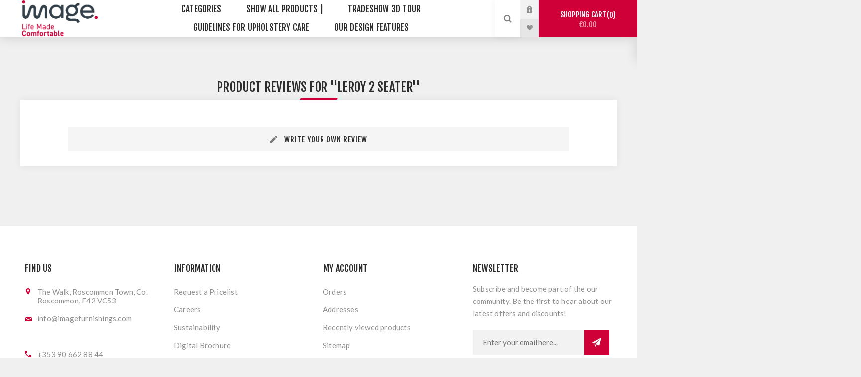

--- FILE ---
content_type: text/html; charset=utf-8
request_url: https://www.imagefurnishings.com/productreviews/324
body_size: 7612
content:
<!DOCTYPE html><html lang=en dir=ltr class=html-product-reviews-page><head><title>Image Furnishings. Product Reviews. Leroy 2 Seater</title><meta charset=UTF-8><meta name=description content=""><meta name=keywords content=""><meta name=generator content=nopCommerce><meta name=viewport content="width=device-width, initial-scale=1.0, minimum-scale=1.0, maximum-scale=2.0"><link rel=preload as=font href=/Themes/Venture/Content/fonts/venture-font.woff crossorigin><link href="https://fonts.googleapis.com/css?family=Fjalla+One&amp;subset=latin-ext&amp;display=swap" rel=stylesheet><link href="https://fonts.googleapis.com/css?family=Lato&amp;subset=latin-ext&amp;display=swap" rel=stylesheet><link rel=stylesheet href="/css/ProductReviews.Head.styles.css?v=IAHPjxcIf3LrhDzejitLdF0rGZg"><script async src="https://www.googletagmanager.com/gtag/js?id=G-NS122SNY1C"></script><script>function gtag(){dataLayer.push(arguments)}window.dataLayer=window.dataLayer||[];gtag("js",new Date);gtag("config","G-NS122SNY1C")</script><link rel=apple-touch-icon sizes=180x180 href=/icons/icons_0/apple-touch-icon.png><link rel=icon type=image/png sizes=32x32 href=/icons/icons_0/favicon-32x32.png><link rel=icon type=image/png sizes=16x16 href=/icons/icons_0/favicon-16x16.png><link rel=manifest href=/icons/icons_0/site.webmanifest><link rel=mask-icon href=/icons/icons_0/safari-pinned-tab.svg color=#5bbad5><link rel="shortcut icon" href=/icons/icons_0/favicon.ico><meta name=msapplication-TileColor content=#da532c><meta name=msapplication-config content=/icons/icons_0/browserconfig.xml><meta name=theme-color content=#ffffff><body class=light-theme><input name=__RequestVerificationToken type=hidden value=CfDJ8DpcqRaF9dtJtfIztskJ_8aDE3eQQnZFuVO-3bL5QToPAA1erOub1EFbajvByUU4dh6gkm8zkN28ZiUCpoQeHjV1jP6tkKk3k2tPzXSZ1nxQgbjLViJVM2RtwLyi0VN898RD8etDwSSiwaCIeU8gWKE><div class=page-loader><div class=loader></div></div><div class=ajax-loading-block-window style=display:none></div><div id=dialog-notifications-success title=Notification style=display:none></div><div id=dialog-notifications-error title=Error style=display:none></div><div id=dialog-notifications-warning title=Warning style=display:none></div><div id=bar-notification class=bar-notification-container data-close=Close></div><!--[if lte IE 8]><div style=clear:both;height:59px;text-align:center;position:relative><a href=http://www.microsoft.com/windows/internet-explorer/default.aspx target=_blank> <img src=/Themes/Venture/Content/img/ie_warning.jpg height=42 width=820 alt="You are using an outdated browser. For a faster, safer browsing experience, upgrade for free today."> </a></div><![endif]--><div class=master-wrapper-page><div class=header><div class=header-upper><div class=header-selectors-wrapper><div class="currency-selector desktop"><select id=customerCurrency name=customerCurrency onchange=setLocation(this.value) aria-label="Currency selector"><option selected value="https://www.imagefurnishings.com/changecurrency/6?returnUrl=%2Fproductreviews%2F324">Euro<option value="https://www.imagefurnishings.com/changecurrency/3?returnUrl=%2Fproductreviews%2F324">British Pound</select></div><div class="currency-selector mobile mobile-selector"><div class="current-currency-selector selector-title">Euro</div><div class="currency-selector-options mobile-collapse"><div class=selector-options-item><input type=radio name=currency-selector id=currency-0 value="https://www.imagefurnishings.com/changecurrency/6?returnUrl=%2Fproductreviews%2F324" onclick=setLocation(this.value) checked> <label for=currency-0>Euro</label></div><div class=selector-options-item><input type=radio name=currency-selector id=currency-1 value="https://www.imagefurnishings.com/changecurrency/3?returnUrl=%2Fproductreviews%2F324" onclick=setLocation(this.value)> <label for=currency-1>British Pound</label></div></div></div></div></div><div class=header-lower><div class=header-left><div class=header-logo><a href="/" class=logo> <img alt="Image Furnishings" src=https://www.imagefurnishings.com/images/thumbs/0003509_Image_logo_651x306.png></a></div></div><div class=header-center><div class="header-menu light-layout"><div class=close-menu><div class=mobile-logo><a href="/" class=logo> <img alt="Image Furnishings" src=https://www.imagefurnishings.com/images/thumbs/0003509_Image_logo_651x306.png></a></div><span>Close</span></div><ul class="mega-menu IntactMenu" data-isrtlenabled=false data-enableclickfordropdown=false><li class="has-sublist with-dropdown-in-grid"><span class="with-subcategories single-item-categories labelfornextplusbutton">Categories</span><div class="dropdown categories fullWidth boxes-4"><div class=row-wrapper><div class=row><div class=box><div class=picture-title-wrap><div class=title><a href=/sofas title=Sofas><span>Sofas</span></a></div><div class=picture><a href=/sofas title="Show products in category Sofas"> <img class=lazy alt="Picture for category Sofas" src="[data-uri]" data-original=https://www.imagefurnishings.com/images/thumbs/0002857_sofas_290.png> </a></div></div><ul class=subcategories><li class=subcategory-item><a href=/motion-sofas title="Manual Motion "><span>Manual Motion </span></a><li class=subcategory-item><a href=/genuine-leather title="Genuine Leather"><span>Genuine Leather</span></a><li class=subcategory-item><a href=/velvet-sofas title="Velvet Sofas"><span>Velvet Sofas</span></a><li class=subcategory-item><a href=/modular-sofas-2 title="Modular Sofas"><span>Modular Sofas</span></a><li class=subcategory-item><a href=/electric-motion title="Electric Motion"><span>Electric Motion</span></a><li class=subcategory-item><a href=/static-sofas title="Static Sofas"><span>Static Sofas</span></a><li class=subcategory-item><a href=/corner-sofas title="Corner Sofas"><span>Corner Sofas</span></a></ul></div><div class=box><div class=picture-title-wrap><div class=title><a href=/new-arrivals-2 title="NEW ARRIVALS"><span>NEW ARRIVALS</span></a></div><div class=picture><a href=/new-arrivals-2 title="Show products in category NEW ARRIVALS"> <img class=lazy alt="Picture for category NEW ARRIVALS" src="[data-uri]" data-original=https://www.imagefurnishings.com/images/thumbs/0003304_new-arrivals_290.png> </a></div></div></div><div class=box><div class=picture-title-wrap><div class=title><a href=/lounge-tech-3 title="Discover LoungeTech"><span>Discover LoungeTech</span></a></div><div class=picture><a href=/lounge-tech-3 title="Show products in category Discover LoungeTech"> <img class=lazy alt="Picture for category Discover LoungeTech" src="[data-uri]" data-original=https://www.imagefurnishings.com/images/thumbs/0002859_discover-loungetech_290.png> </a></div></div></div><div class=box><div class=picture-title-wrap><div class=title><a href=/chairs title=Chairs><span>Chairs</span></a></div><div class=picture><a href=/chairs title="Show products in category Chairs"> <img class=lazy alt="Picture for category Chairs" src="[data-uri]" data-original=https://www.imagefurnishings.com/images/thumbs/0002597_chairs_290.png> </a></div></div><ul class=subcategories><li class=subcategory-item><a href=/fireside title="Heritage Collection"><span>Heritage Collection</span></a><li class=subcategory-item><a href=/recliner title=Recliner><span>Recliner</span></a><li class=subcategory-item><a href=/cocktail title=Accent><span>Accent</span></a><li class=subcategory-item><a href=/queen-ann title="Queen Ann"><span>Queen Ann</span></a><li class=subcategory-item><a href=/orthopedic title=Orthopedic><span>Orthopedic</span></a><li class=subcategory-item><a href=/office-chairs title="Office Chairs"><span>Office Chairs</span></a></ul></div></div><div class=row><div class=box><div class=picture-title-wrap><div class=title><a href=/sofa-beds title="Sofa Beds"><span>Sofa Beds</span></a></div><div class=picture><a href=/sofa-beds title="Show products in category Sofa Beds"> <img class=lazy alt="Picture for category Sofa Beds" src="[data-uri]" data-original=https://www.imagefurnishings.com/images/thumbs/0003305_sofa-beds_290.png> </a></div></div></div><div class=box><div class=picture-title-wrap><div class=title><a href=/kids-comfort title="Kids Comfort"><span>Kids Comfort</span></a></div><div class=picture><a href=/kids-comfort title="Show products in category Kids Comfort"> <img class=lazy alt="Picture for category Kids Comfort" src="[data-uri]" data-original=https://www.imagefurnishings.com/images/thumbs/0002605_kids-comfort_290.png> </a></div></div></div><div class=box><div class=picture-title-wrap><div class=title><a href=/bean-bag title="Bean Bags"><span>Bean Bags</span></a></div><div class=picture><a href=/bean-bag title="Show products in category Bean Bags"> <img class=lazy alt="Picture for category Bean Bags" src="[data-uri]" data-original=https://www.imagefurnishings.com/images/thumbs/0002861_bean-bags_290.png> </a></div></div></div><div class=empty-box></div></div></div></div><li class=with-dropdown-in-grid><a href=/all-products><span>Show All Products |</span></a><li><a href=/tradeshow-3d-tour title="Tradeshow 3D Tour"><span> Tradeshow 3D Tour</span></a><li><a href=/guidelines-for-upholstery-care title="Guidelines for Upholstery Care"><span> Guidelines for Upholstery Care</span></a><li><a href=/our-design-features title="Our Design Features"><span> Our Design Features</span></a></ul><div class=menu-title><span>Menu</span></div><ul class="mega-menu-responsive IntactMenu"><li class=has-sublist><span class="with-subcategories single-item-categories labelfornextplusbutton">Categories</span><div class=plus-button></div><div class=sublist-wrap><ul class=sublist><li class=back-button><span>Back</span><li class=has-sublist><a href=/sofas title=Sofas class=with-subcategories><span>Sofas</span></a><div class=plus-button></div><div class=sublist-wrap><ul class=sublist><li class=back-button><span>Back</span><li><a class=lastLevelCategory href=/motion-sofas title="Manual Motion "><span>Manual Motion </span></a><li><a class=lastLevelCategory href=/genuine-leather title="Genuine Leather"><span>Genuine Leather</span></a><li><a class=lastLevelCategory href=/velvet-sofas title="Velvet Sofas"><span>Velvet Sofas</span></a><li><a class=lastLevelCategory href=/modular-sofas-2 title="Modular Sofas"><span>Modular Sofas</span></a><li><a class=lastLevelCategory href=/electric-motion title="Electric Motion"><span>Electric Motion</span></a><li><a class=lastLevelCategory href=/static-sofas title="Static Sofas"><span>Static Sofas</span></a><li><a class=lastLevelCategory href=/corner-sofas title="Corner Sofas"><span>Corner Sofas</span></a></ul></div><li><a class=lastLevelCategory href=/new-arrivals-2 title="NEW ARRIVALS"><span>NEW ARRIVALS</span></a><li><a class=lastLevelCategory href=/lounge-tech-3 title="Discover LoungeTech"><span>Discover LoungeTech</span></a><li class=has-sublist><a href=/chairs title=Chairs class=with-subcategories><span>Chairs</span></a><div class=plus-button></div><div class=sublist-wrap><ul class=sublist><li class=back-button><span>Back</span><li><a class=lastLevelCategory href=/fireside title="Heritage Collection"><span>Heritage Collection</span></a><li><a class=lastLevelCategory href=/recliner title=Recliner><span>Recliner</span></a><li><a class=lastLevelCategory href=/cocktail title=Accent><span>Accent</span></a><li><a class=lastLevelCategory href=/queen-ann title="Queen Ann"><span>Queen Ann</span></a><li><a class=lastLevelCategory href=/orthopedic title=Orthopedic><span>Orthopedic</span></a><li><a class=lastLevelCategory href=/office-chairs title="Office Chairs"><span>Office Chairs</span></a></ul></div><li><a class=lastLevelCategory href=/sofa-beds title="Sofa Beds"><span>Sofa Beds</span></a><li><a class=lastLevelCategory href=/kids-comfort title="Kids Comfort"><span>Kids Comfort</span></a><li><a class=lastLevelCategory href=/bean-bag title="Bean Bags"><span>Bean Bags</span></a></ul></div><li><a href=/all-products><span>Show All Products |</span></a><li><a href=/tradeshow-3d-tour title="Tradeshow 3D Tour"><span> Tradeshow 3D Tour</span></a><li><a href=/guidelines-for-upholstery-care title="Guidelines for Upholstery Care"><span> Guidelines for Upholstery Care</span></a><li><a href=/our-design-features title="Our Design Features"><span> Our Design Features</span></a></ul><div class=mobile-menu-items><div class=header-links><div class=header-links-box><div class="header-links-box-top not-authenticated"><div class="header-link-wrapper login"><a href="/login?returnUrl=%2Fproductreviews%2F324" title="Log in" class=ico-login>Log in</a></div></div><div class=header-links-box-bottom><div class=header-link-wrapper><a href=/wishlist title=Wishlist class=ico-wishlist> <span class=wishlist-label>Wishlist</span> <span class=wishlist-qty>(0)</span> </a></div></div></div></div></div></div></div><div class=header-right><div class="search-box store-search-box"><form method=get id=small-search-box-form action=/search><input type=search class=search-box-text id=small-searchterms autocomplete=off name=q placeholder="Search store" aria-label="Search store">  <input type=hidden class=instantSearchResourceElement data-highlightfirstfoundelement=true data-minkeywordlength=3 data-defaultproductsortoption=0 data-instantsearchurl=/instantSearchFor data-searchpageurl=/search data-searchinproductdescriptions=true data-numberofvisibleproducts=5 data-noresultsresourcetext=" No data found."> <button type=submit class="button-1 search-box-button">Search</button></form><div class=search-opener>Search</div></div><div class=header-links><div class=header-links-box><div class="header-links-box-top not-authenticated"><div class="header-link-wrapper login"><a href="/login?returnUrl=%2Fproductreviews%2F324" title="Log in" class=ico-login>Log in</a></div></div><div class=header-links-box-bottom><div class=header-link-wrapper><a href=/wishlist title=Wishlist class=ico-wishlist> <span class=wishlist-label>Wishlist</span> <span class=wishlist-qty>(0)</span> </a></div></div></div></div><div class=cart-wrapper id=flyout-cart data-removeitemfromcarturl=/VentureTheme/RemoveItemFromCart data-flyoutcarturl=/VentureTheme/FlyoutShoppingCart><div id=topcartlink><a href=/cart class=ico-cart> Shopping cart<span id=CartQuantityBox class=cart-qty><span class=cart-qty-number>0</span></span> <span class=cart-total>&#x20AC;0.00</span> </a></div><div class=flyout-cart><div class=mini-shopping-cart><div class=count>You have no items in your shopping cart.</div></div></div></div></div></div></div><div class=overlayOffCanvas></div><div class=responsive-nav-wrapper-parent><div class=responsive-nav-wrapper><div class=menu-title><span>Menu</span></div><div class=mobile-logo><a href="/" class=logo> <img alt="Image Furnishings" src=https://www.imagefurnishings.com/images/thumbs/0003509_Image_logo_651x306.png></a></div><div class=search-wrap><span>Search</span></div><div class=shopping-cart-link><a href=/cart>Shopping cart</a></div></div></div><div class=master-wrapper-content><div id=product-ribbon-info data-productid=0 data-productboxselector=".product-item, .item-holder" data-productboxpicturecontainerselector=".picture, .item-picture" data-productpagepicturesparentcontainerselector=.product-essential data-productpagebugpicturecontainerselector=.picture data-retrieveproductribbonsurl=/RetrieveProductRibbons></div><div class=quickViewData data-productselector=.product-item data-productselectorchild=.buttons data-retrievequickviewurl=/quickviewdata data-quickviewbuttontext="Quick View" data-quickviewbuttontitle="Quick View" data-isquickviewpopupdraggable=True data-enablequickviewpopupoverlay=True data-accordionpanelsheightstyle=content data-getquickviewbuttonroute=/getquickviewbutton></div><div class=master-column-wrapper><div class=center-1><div class="page product-reviews-page"><div class=page-title><h1>Product reviews for <a href=/leroy-2-seater>Leroy 2 Seater</a></h1></div><div class=page-body><div class=write-review id=review-form><div class=title><strong class=write-review-title>Write your own review</strong> <strong class=close-review-form>Close Review Form</strong></div><div class=write-review-collapse><form method=post action=/productreviews/324><div class="message-error validation-summary-errors"><ul><li>Only registered users can write reviews</ul></div><div class=fieldset><div class=form-fields><div class=inputs><label for=AddProductReview_Title>Review title:</label> <input class=review-title disabled type=text id=AddProductReview_Title name=AddProductReview.Title> <span class=required>*</span> <span class=field-validation-valid data-valmsg-for=AddProductReview.Title data-valmsg-replace=true></span></div><div class=inputs><label for=AddProductReview_ReviewText>Review text:</label> <textarea class=review-text id=AddProductReview_ReviewText name=AddProductReview.ReviewText disabled></textarea> <span class=required>*</span> <span class=field-validation-valid data-valmsg-for=AddProductReview.ReviewText data-valmsg-replace=true></span></div><div class=review-rating><div class=name-description><label for=AddProductReview_Rating>Rating:</label></div><div class=rating-wrapper><div class="label first">Bad</div><div class=rating-options><input value=0 type=radio id=addproductrating_0 style=display:none data-val=true data-val-required="The Rating field is required." name=AddProductReview.Rating> <input value=1 type=radio id=addproductrating_1 aria-label=Bad name=AddProductReview.Rating> <label class=vote-star for=addproductrating_1>Rating 1</label> <input value=2 type=radio id=addproductrating_2 aria-label="Not good" name=AddProductReview.Rating> <label class=vote-star for=addproductrating_2>Rating 2</label> <input value=3 type=radio id=addproductrating_3 aria-label="Not bad but also not excellent" name=AddProductReview.Rating> <label class=vote-star for=addproductrating_3>Rating 3</label> <input value=4 type=radio id=addproductrating_4 aria-label=Good name=AddProductReview.Rating> <label class=vote-star for=addproductrating_4>Rating 4</label> <input value=5 type=radio id=addproductrating_5 aria-label=Excellent checked name=AddProductReview.Rating> <label class=vote-star for=addproductrating_5>Rating 5</label></div><div class="label last">Excellent</div></div></div></div></div><div class=buttons><button type=submit name=add-review class="button-1 write-product-review-button">Submit review</button></div><input name=__RequestVerificationToken type=hidden value=CfDJ8DpcqRaF9dtJtfIztskJ_8aDE3eQQnZFuVO-3bL5QToPAA1erOub1EFbajvByUU4dh6gkm8zkN28ZiUCpoQeHjV1jP6tkKk3k2tPzXSZ1nxQgbjLViJVM2RtwLyi0VN898RD8etDwSSiwaCIeU8gWKE></form></div></div></div></div></div></div></div><div class=footer><div class=footer-upper><div class="footer-block find-us"><div class=title><strong>Find Us</strong></div><ul class="list footer-collapse"><li class=address><span>The Walk, Roscommon Town, Co. Roscommon, F42 VC53</span><li class=e-mail><span>info@imagefurnishings.com</span><li class=mobile-phone><span>+123 456 789</span><li class=phone><span>+353 90 662 88 44</span></ul></div><div class="footer-block information"><div class=title><strong>Information</strong></div><ul class="list footer-collapse"><li><a href=/contactus>Contact us</a><li><a href=/request-a-2023-pricelist>Request a Pricelist</a><li><a href=/careers>Careers </a><li><a href=/sustainability>Sustainability</a><li><a href=/digital-brochure>Digital Brochure</a><li><a href=/terms-of-business>Terms of Business</a><li><a href=/get-in-touch>Contact Us</a><li><a href=/image-stock-report>Next available ETA for out of stock items</a><li><a href=/service>Service</a><li><a href=/privacy-notice>Privacy notice</a></ul></div><div class="footer-block my-account"><div class=title><strong>My Account</strong></div><ul class="list footer-collapse"><li><a href=/order/history>Orders</a><li><a href=/customer/addresses>Addresses</a><li><a href=/recentlyviewedproducts>Recently viewed products</a><li><a href=/sitemap>Sitemap</a><li><a href=/vendor/apply>Apply for vendor account</a></ul></div><div class="footer-block newsetter"><div class=title><strong>Newsletter</strong></div><div class=footer-collapse><p class=newsletter-subscribe-text>Subscribe and become part of the our community. Be the first to hear about our latest offers and discounts!<div class=newsletter><div class=title><strong>Newsletter</strong></div><div class=newsletter-subscribe id=newsletter-subscribe-block><div class=newsletter-email><input id=newsletter-email class=newsletter-subscribe-text placeholder="Enter your email here..." aria-label="Sign up for our newsletter" type=email name=NewsletterEmail> <button type=button id=newsletter-subscribe-button class="button-1 newsletter-subscribe-button">Subscribe</button></div><div class=newsletter-validation><span id=subscribe-loading-progress style=display:none class=please-wait>Wait...</span> <span class=field-validation-valid data-valmsg-for=NewsletterEmail data-valmsg-replace=true></span></div></div><div class=newsletter-result id=newsletter-result-block></div></div></div></div></div><div class=footer-middle><ul class=social-sharing><li><a class=rss href=/news/rss/1 aria-label=RSS></a></ul></div><div class=footer-lower><div class=footer-disclaimer>© 2022 Image Furnishings. All rights reserved.</div><div class=footer-powered-by>Powered by <a href="https://www.nopcommerce.com/" target=_blank rel=nofollow>nopCommerce</a></div></div></div></div><div class=scroll-back-button id=goToTop></div><script src="/js/ProductReviews.Footer.scripts.js?v=Gh1cB2PUH2idP7YQff38NMO_2L8"></script><script>$(document).ready(function(){$(".header").on("mouseenter","#flyout-cart",function(){$(this).addClass("active")}).on("mouseleave","#flyout-cart",function(){$(this).removeClass("active")})})</script><script id=instantSearchItemTemplate type=text/x-kendo-template>
    <div class="instant-search-item" data-url="${ data.CustomProperties.Url }">
        <a href="${ data.CustomProperties.Url }">
            <div class="img-block">
                <img src="${ data.DefaultPictureModel.ImageUrl }" alt="${ data.Name }" title="${ data.Name }" style="border: none">
            </div>
            <div class="detail">
                <div class="title">${ data.Name }</div>
                <div class="price"># var price = ""; if (data.ProductPrice.Price) { price = data.ProductPrice.Price } # #= price #</div>           
            </div>
        </a>
    </div>
</script><script>$("#small-search-box-form").on("submit",function(n){$("#small-searchterms").val()==""&&(alert("Please enter some search keyword"),$("#small-searchterms").focus(),n.preventDefault())})</script><script>var localized_data={AjaxCartFailure:"Failed to add the product. Please refresh the page and try one more time."};AjaxCart.init(!1,".cart-qty",".wishlist-qty","#flyout-cart",localized_data)</script><script>function newsletter_subscribe(n){var i=$("#subscribe-loading-progress"),t;i.show();t={subscribe:n,email:$("#newsletter-email").val()};addAntiForgeryToken(t);$.ajax({cache:!1,type:"POST",url:"/subscribenewsletter",data:t,success:function(n){$("#newsletter-result-block").html(n.Result);n.Success?($("#newsletter-subscribe-block").hide(),$("#newsletter-result-block").show()):$("#newsletter-result-block").fadeIn("slow").delay(2e3).fadeOut("slow")},error:function(){alert("Failed to subscribe.")},complete:function(){i.hide()}})}$(document).ready(function(){$("#newsletter-subscribe-button").on("click",function(){newsletter_subscribe("true")});$("#newsletter-email").on("keydown",function(n){if(n.keyCode==13)return $("#newsletter-subscribe-button").trigger("click"),!1})})</script>

--- FILE ---
content_type: text/css; charset=UTF-8
request_url: https://www.imagefurnishings.com/css/ProductReviews.Head.styles.css?v=IAHPjxcIf3LrhDzejitLdF0rGZg
body_size: 57508
content:
/*! perfect-scrollbar - v0.5.8
* http://noraesae.github.com/perfect-scrollbar/
* Copyright (c) 2014 Hyunje Alex Jun; Licensed MIT */
.ps-container.ps-active-x>.ps-scrollbar-x-rail,.ps-container.ps-active-y>.ps-scrollbar-y-rail{display:block}.ps-container>.ps-scrollbar-x-rail{display:none;position:absolute;-webkit-border-radius:4px;-moz-border-radius:4px;-ms-border-radius:4px;border-radius:4px;opacity:0;-ms-filter:"alpha(Opacity=0)";filter:alpha(opacity=0);-webkit-transition:background-color .2s linear,opacity .2s linear;-moz-transition:background-color .2s linear,opacity .2s linear;-o-transition:background-color .2s linear,opacity .2s linear;transition:background-color .2s linear,opacity .2s linear;bottom:3px;height:8px}.ps-container>.ps-scrollbar-x-rail>.ps-scrollbar-x{position:absolute;background-color:#aaa;-webkit-border-radius:4px;-moz-border-radius:4px;-ms-border-radius:4px;border-radius:4px;-webkit-transition:background-color .2s linear;-moz-transition:background-color .2s linear;-o-transition:background-color .2s linear;transition:background-color .2s linear;bottom:0;height:8px}.ps-container>.ps-scrollbar-x-rail.in-scrolling{background-color:#eee;opacity:.9;-ms-filter:"alpha(Opacity=90)";filter:alpha(opacity=90)}.ps-container>.ps-scrollbar-y-rail{display:none;position:absolute;-webkit-border-radius:4px;-moz-border-radius:4px;-ms-border-radius:4px;border-radius:4px;opacity:0;-ms-filter:"alpha(Opacity=0)";filter:alpha(opacity=0);-webkit-transition:background-color .2s linear,opacity .2s linear;-moz-transition:background-color .2s linear,opacity .2s linear;-o-transition:background-color .2s linear,opacity .2s linear;transition:background-color .2s linear,opacity .2s linear;right:3px;width:8px}.ps-container>.ps-scrollbar-y-rail>.ps-scrollbar-y{position:absolute;background-color:#aaa;-webkit-border-radius:4px;-moz-border-radius:4px;-ms-border-radius:4px;border-radius:4px;-webkit-transition:background-color .2s linear;-moz-transition:background-color .2s linear;-o-transition:background-color .2s linear;transition:background-color .2s linear;right:0;width:8px}.ps-container>.ps-scrollbar-y-rail.in-scrolling{background-color:#eee;opacity:.9;-ms-filter:"alpha(Opacity=90)";filter:alpha(opacity=90)}.ps-container:hover>.ps-scrollbar-x-rail,.ps-container:hover>.ps-scrollbar-y-rail{opacity:.6;-ms-filter:"alpha(Opacity=60)";filter:alpha(opacity=60)}.ps-container:hover>.ps-scrollbar-x-rail.in-scrolling,.ps-container:hover>.ps-scrollbar-y-rail.in-scrolling{background-color:#eee;opacity:.9;-ms-filter:"alpha(Opacity=90)";filter:alpha(opacity=90)}.ps-container:hover>.ps-scrollbar-x-rail:hover{background-color:#eee;opacity:.9;-ms-filter:"alpha(Opacity=90)";filter:alpha(opacity=90)}.ps-container:hover>.ps-scrollbar-x-rail:hover>.ps-scrollbar-x{background-color:#999}.ps-container:hover>.ps-scrollbar-y-rail:hover{background-color:#eee;opacity:.9;-ms-filter:"alpha(Opacity=90)";filter:alpha(opacity=90)}.ps-container:hover>.ps-scrollbar-y-rail:hover>.ps-scrollbar-y{background-color:#999}*{margin:0;outline:none;padding:0;text-decoration:none;box-sizing:border-box}*:before,*:after{box-sizing:border-box}html{margin:0 !important;overflow-x:hidden;-webkit-text-size-adjust:none}ol,ul{list-style:none}a img{border:none}a:active{outline:none}h1,h2,h3,h4,h5,h6{font-weight:normal}button::-moz-focus-inner,input[type="button"]::-moz-focus-inner,input[type="submit"]::-moz-focus-inner,input[type="reset"]::-moz-focus-inner,input[type="file"]>input[type="button"]::-moz-focus-inner{margin:0;border:0;padding:0}input[type="button"],input[type="submit"],input[type="reset"],input[type="text"],input[type="password"],input[type="email"],input[type="tel"],textarea{border-radius:0;font:normal 15px 'Fjalla One',sans-serif}input[type="button"],input[type="submit"],input[type="reset"]{-webkit-appearance:none}input::-moz-placeholder{opacity:1}input:-webkit-autofill{-webkit-box-shadow:inset 0 0 0 1000px #fff}script{display:none !important}@charset "UTF-8";@font-face{font-family:"venture-font";src:url("../Themes/Venture/Content/fonts/venture-font.woff") format("woff"),url("../Themes/Venture/Content/fonts/venture-font.svg#venture-font") format("svg");font-weight:normal;font-style:normal}[data-icon]:before{font-family:"venture-font" !important;content:attr(data-icon);font-style:normal !important;font-weight:normal !important;font-variant:normal !important;text-transform:none !important;speak:none;line-height:1;-webkit-font-smoothing:antialiased;-moz-osx-font-smoothing:grayscale}[class^="icon-"]:before,[class*=" icon-"]:before{font-family:"venture-font" !important;font-style:normal !important;font-weight:normal !important;font-variant:normal !important;text-transform:none !important;speak:none;line-height:1;-webkit-font-smoothing:antialiased;-moz-osx-font-smoothing:grayscale}.page-loader{position:fixed;top:0;left:0;right:0;bottom:0;min-height:100vh;background:#2c2c2c;z-index:1900}.light-theme .page-loader{background:#fff}.page-loader .loader{display:block;position:relative;left:50%;top:50%;width:100px;height:100px;margin:-50px 0 0 -50px;border-radius:50%;border:2px solid transparent;border-top-color:#f3cc2e;-webkit-animation:spin 2s linear infinite;animation:spin 2s linear infinite}.page-loader .loader:before{content:"";position:absolute;top:5px;left:5px;right:5px;bottom:5px;border-radius:50%;border:2px solid transparent;border-top-color:#f3cc2e;-webkit-animation:spin 3s linear infinite;animation:spin 3s linear infinite}.page-loader .loader:after{content:"";position:absolute;top:15px;left:15px;right:15px;bottom:15px;border-radius:50%;border:2px solid transparent;border-top-color:#f3cc2e;-webkit-animation:spin 1.5s linear infinite;animation:spin 1.5s linear infinite}@-webkit-keyframes spin{0%{-webkit-transform:rotate(0deg);-ms-transform:rotate(0deg);transform:rotate(0deg)}100%{-webkit-transform:rotate(360deg);-ms-transform:rotate(360deg);transform:rotate(360deg)}}@keyframes spin{0%{-webkit-transform:rotate(0deg);-ms-transform:rotate(0deg);transform:rotate(0deg)}100%{-webkit-transform:rotate(360deg);-ms-transform:rotate(360deg);transform:rotate(360deg)}}body{max-width:100%;background-color:#f0f0f0;overflow-x:hidden;font:normal 15px 'Fjalla One',sans-serif;color:#2c2c2c;letter-spacing:.2px;text-transform:uppercase}a{color:inherit;cursor:pointer}img{max-width:100%}a img{opacity:.99}strong{font-weight:normal}em{font-style:normal}table{width:100%;border-collapse:collapse}input[type="text"],input[type="password"],input[type="email"],input[type="tel"],textarea,select{height:50px;border:none;padding:0 20px;vertical-align:middle;font-size:15px;color:#909090;font-family:'Lato',sans-serif;background:#f0f0f0}textarea{min-height:150px;padding:20px}select{min-width:70px;-webkit-appearance:none;-moz-appearance:none;appearance:none;padding:0 35px 0 20px;background-image:url('../Themes/Venture/Content/img/arrow.svg');background-repeat:no-repeat;background-position:right 15px center;cursor:pointer;text-transform:none}select::-ms-expand{display:none}input[type="text"]:focus,input[type="password"]:focus,input[type="email"]:focus,input[type="tel"]:focus,textarea:focus{background:#f0f0f0}input:-webkit-autofill,textarea:-webkit-autofill{-webkit-box-shadow:0 0 0 1000px #f0f0f0 inset !important;-webkit-text-fill-color:#909090}input[type="text"]:disabled,input[type="password"]:disabled,input[type="email"]:disabled,input[type="tel"]:disabled,textarea:disabled,select:disabled{cursor:not-allowed;background-color:#e2e2e2}input[type="checkbox"],input[type="radio"],input[type="checkbox"]+*,input[type="radio"]+*{vertical-align:middle}input[type="button"],input[type="submit"],button{cursor:pointer}label,label+*{vertical-align:middle}button{font:normal 15px 'Fjalla One',sans-serif}input[type="button"]:disabled,input[type="submit"]:disabled,button[disabled]{cursor:not-allowed;opacity:.5}.master-wrapper-content{position:relative;z-index:0;max-width:90%;margin:0 auto;padding:80px 0 100px}.master-column-wrapper:after{content:"";display:block;clear:both}.center-2,.side-2{margin:0 0 50px}.page{min-height:200px;text-align:center}.page.home-page{max-width:100%}.page-title{padding:8px 0;margin:0 0 30px;border-bottom:1px solid #d4d4d4;text-align:center;position:relative}.page-title:before{content:'';width:75px;height:3px;position:absolute;left:0;right:0;margin:auto;bottom:-2px;background:#f3cc2e;-o-transform:skewX(-30deg);-webkit-transform:skewX(-30deg);-moz-transform:skewX(-30deg);-ms-transform:skewX(-30deg);transform:skewX(-30deg)}.page-title h1{font-size:35px}.page:after,.page-title:after,.page-body:after{content:"";display:block;clear:both}.buttons{margin:0 0 20px;text-align:center}.link-rss{display:none;width:35px;height:35px;border:1px dashed #b2b2b2;font-size:0 !important;position:relative;-webkit-transition:all .2s ease-in-out;transition:all .2s ease-in-out}.link-rss:hover{background:#e2e2e2}.link-rss:before{content:'I';font-family:"venture-font";text-transform:none;position:absolute;width:35px;height:35px;color:#787878;line-height:35px;font-size:16px;top:0;left:0;right:0;bottom:0}.category-description ul,.manufacturer-description ul,.full-description ul,.topic-html-content ul,.topic-page ul,.post-body ul,.custom-tab ul{margin:12px 0;padding:0 0 0 36px;list-style:disc}.category-description ol,.manufacturer-description ol,.full-description ol,.topic-html-content ol,.topic-page ol,.post-body ol,.custom-tab ol{margin:12px 0;padding:0 0 0 36px;list-style:decimal}.category-description p,.manufacturer-description p,.vendor-description p,.topic-html-content p,.topic-page p,.custom-tab p{margin:10px 0}.flyout-cart{display:none}.no-data{text-align:center;text-transform:none;font-family:'Lato',sans-serif;line-height:25px;color:#909090;margin:0 0 10px}body:after{display:none;content:url(../Themes/Venture/Content/img/cart-refresh-hover.svg) url(../Themes/Venture/Content/img/cart-refresh-hover-light.svg) url(../Themes/Venture/Content/img/email_dark.svg) url(../Themes/Venture/Content/img/email_light.svg) url(../Themes/Venture/Content/img/clear-cart-hover-light.svg) url(../Themes/Venture/Content/img/clear-cart-hover.svg) url(../Themes/Venture/Content/img/compare_dark.svg) url(../Themes/Venture/Content/img/compare_light.svg) url(../Themes/Venture/Content/img/DownloadableProd_dark.svg) url(../Themes/Venture/Content/img/DownloadableProd_light.svg) url(../Themes/Venture/Content/img/product-compare-dark.svg) url(../Themes/Venture/Content/img/product-compare-light.svg) url(../Themes/Venture/Content/img/product-shopping-cart-dark.svg) url(../Themes/Venture/Content/img/product-shopping-cart-light.svg) url(../Themes/Venture/Content/img/product-wishlist-dark.svg) url(../Themes/Venture/Content/img/product-wishlist-light.svg) url(../Themes/Venture/Content/img/Subscriptions_dark.svg) url(../Themes/Venture/Content/img/Subscriptions_light.svg) url(../Themes/Venture/Content/img/wishlist_dark.svg) url(../Themes/Venture/Content/img/wishlist_light.svg) url(../Themes/Venture/Content/img/shipping.svg) url(../Themes/Venture/Content/img/shipping-hover.svg)}.fieldset,.section{position:relative;padding:30px;max-width:650px;margin:auto}.fieldset .title,.section .title{margin:0 auto 25px;border-bottom:1px dashed #ccc;padding:0 0 15px;font-size:16px;letter-spacing:2px;max-width:650px}.form-fields{position:relative}.form-fields:after{content:'';display:block;clear:both}.inputs{position:relative;margin:0 auto 15px;text-align:left;white-space:nowrap;font-size:0;width:650px;max-width:100%}.inputs:after{content:"";display:block;clear:both}.inputs label{display:block;width:100%;margin:0 0 7px;text-align:left;font-size:15px}.inputs input[type="text"],.inputs input[type="password"],.inputs input[type="email"],.inputs input[type="tel"],.inputs select,.inputs textarea{width:100%;max-width:100%;vertical-align:middle;text-transform:none}.inputs .option-list{overflow:hidden;display:inline-block;vertical-align:middle;white-space:normal;text-align:left}.inputs .option-list li{float:left;margin:0 15px 0 0}.inputs input[type='checkbox'],.inputs input[type='radio']{position:absolute;opacity:0;z-index:-1}.inputs input[type='checkbox']~label,.inputs input[type='radio']~label{position:relative;display:block;padding:5px 5px 5px 25px;margin:0;text-align:left;font-family:'Lato',sans-serif;text-transform:none;color:#909090;cursor:pointer;-moz-user-select:none;-webkit-user-select:none;-ms-user-select:none;user-select:none}.inputs input[type='checkbox']~label:before,.inputs input[type='radio']~label:before{content:'';display:inline-block;width:17px;height:17px;border:1px solid #ededed;position:absolute;top:0;left:0;bottom:0;margin:auto}.inputs input[type='checkbox']:checked~label:after,.inputs input[type='radio']:checked~label:after{content:'';display:block;background:#f3cc2e;position:absolute;top:0;width:11px;height:11px;left:3px;bottom:0;margin:auto;-webkit-transition:all .2s ease-in-out;transition:all .2s ease-in-out}.inputs input[type='radio']~label:before,.inputs input[type='radio']~label:after{border-radius:50%}.inputs .toolbar{margin:0 0 5px}.inputs.reversed{margin:0 auto 15px;text-align:center}.required{margin:0 -6px 0 3px;font-size:13px;color:#e75862;display:inline-block;vertical-align:middle;height:11px}.message-error{line-height:20px;color:#e75862;text-transform:none;font-family:'Lato',sans-serif;margin:0 0 15px}.field-validation-error,.username-not-available-status,.poll-vote-error,.password-error{padding:3px 0 0;display:block;font-size:13px;line-height:20px;color:#e75862;text-transform:none;font-family:'Lato',sans-serif;position:relative}.field-validation-error:empty,.username-not-available-status:empty,.poll-vote-error,.password-error:empty{display:none}.field-validation-error:before,.username-not-available-status:before,.poll-vote-error,.password-error:before{content:'';position:absolute;top:0;left:0;right:0;height:3px;background:#e75862}.field-validation-valid,.username-available-status{padding:3px 0 0;display:block;font-size:13px;line-height:20px;color:#3eaf5a;text-transform:none;font-family:'Lato',sans-serif;position:relative}.field-validation-valid:before,.username-available-status:before{content:'';position:absolute;top:0;left:0;right:0;height:3px;background:#3eaf5a}.field-validation-valid:empty,.username-available-status:empty{display:none}.captcha-box{margin:0 0 15px;text-align:center;line-height:0}.captcha-box>div{display:inline-block}.captcha-box input{height:auto}.table-wrapper{overflow-x:auto}.cart th,.data-table th,.forums-table-section th{background:#f5f5f5;padding:20px;font-size:14px;color:#909090;white-space:nowrap;font-weight:normal}.cart td,.data-table td,.compare-products-table td,.forums-table-section td{min-width:50px;border-bottom:1px solid #f0f0f0;background:#fff;padding:20px}.cart td:first-child,.data-table td:first-child,.forums-table-section td:first-child,.cart th:first-child,.data-table th:first-child,.forums-table-section th:first-child{padding-left:30px}.cart td:last-child,.data-table td:last-child,.forums-table-section td:last-child,.cart th:last-child,.data-table th:last-child,.forums-table-section th:last-child{padding-right:30px}.cart a,.data-table a,.compare-products-table a,.forums-table-section a{-webkit-transition:all .2s ease-in-out;transition:all .2s ease-in-out}.cart a:hover,.data-table a:hover,.compare-products-table a:hover{color:#f3cc2e}.table-wrapper .attributes,.cart .discount,.cart .discount-additional-info,.cart .rental-info{border:none;padding:5px 0;color:#909090;text-transform:none;font-size:15px;line-height:22px;font-family:'Lato',sans-serif}.data-table .product,.data-table .message,.data-table .info,.data-table .name,.forum-table .forum-details,.forum-table .topic-details{text-align:left}.forum-table .topic-details{width:100%}.cart .remove-from-cart,.cart .add-to-cart,.data-table .select-boxes,.data-table .order{position:relative;text-align:center}.cart .remove-from-cart button{position:absolute;top:0;right:0;bottom:0;left:0;z-index:1;width:24px;height:24px;margin:auto;border:none;background:url('../Themes/Venture/Content/img/clear-cart.svg') center no-repeat}.cart .remove-from-cart button:hover{background:url('../Themes/Venture/Content/img/clear-cart-hover.svg') center no-repeat}.cart .unit-price,.cart .sku,.cart .quantity,.cart .vendor{white-space:nowrap;color:#909090}.cart .qty-input,.cart .qty-dropdown{width:50px;text-align:center}.cart .qty-input{padding:0}.cart .qty-dropdown{width:auto}.cart .subtotal span{display:inline-block;margin:5px 0;color:#f3cc2e;white-space:nowrap}.cart input[type='checkbox']{position:absolute;margin:auto;z-index:-1}.cart input[type='checkbox']+label{display:inline-block;padding:0 0 0 24px;position:relative;cursor:pointer;-webkit-user-select:none;-moz-user-select:none;-ms-user-select:none}.cart input[type='checkbox']+label:before{content:'';display:block;width:17px;height:17px;border:1px solid #d4d4d4;background:#fff;font-size:0;cursor:pointer;position:absolute;top:1px;left:0}.cart input[type='checkbox']:checked+label:after{content:'';width:11px;height:11px;position:absolute;position:absolute;top:4px;left:3px;background:#f3cc2e}.cart .edit-item{margin:5px 0 0;color:#f3cc2e}.bar-notification{display:none;position:fixed;bottom:10px;right:10px;z-index:1840;width:295px;padding:20px 50px 20px 28px;font-family:'Lato',sans-serif;font-size:14px;line-height:20px;text-transform:none;border-top:3px solid #f3cc2e;background:#fff;box-shadow:0 0 14px rgba(0,0,0,.06)}.bar-notification.success{border-color:#3eaf5a}.bar-notification.warning{border-color:#ffaa46}.bar-notification.error{border-color:#e75862}.bar-notification .content{float:left}.bar-notification .content a{text-decoration:underline}.bar-notification .close{position:absolute;top:0;right:15px;bottom:0;margin:auto;width:32px;height:32px;background:#fff url('../Themes/Venture/Content/img/close.svg') center no-repeat;cursor:pointer}.noscript{background-color:#ff9;padding:10px;text-align:center}.ajax-loading-block-window{position:fixed;left:50%;top:50%;width:100px !important;height:100px !important;margin:-50px 0 0 -50px !important;border-radius:50%;border:2px solid transparent;border-top-color:#f3cc2e;-webkit-animation:spin 2s linear infinite;animation:spin 2s linear infinite;z-index:999}.ajax-loading-block-window:before{content:"";position:absolute;top:5px;left:5px;right:5px;bottom:5px;border-radius:50%;border:2px solid transparent;border-top-color:#f3cc2e;-webkit-animation:spin 3s linear infinite;animation:spin 3s linear infinite}.ajax-loading-block-window:after{content:"";position:absolute;top:15px;left:15px;right:15px;bottom:15px;border-radius:50%;border:2px solid transparent;border-top-color:#f3cc2e;-webkit-animation:spin 1.5s linear infinite;animation:spin 1.5s linear infinite}.ui-dialog{position:fixed !important;z-index:1750;top:50% !important;left:50% !important;-webkit-transform:translate(-50%,-50%);-ms-transform:translate(-50%,-50%);transform:translate(-50%,-50%);width:380px !important;max-width:90%;box-shadow:0 0 35px rgba(0,0,0,.16);background:#fff}.ui-dialog:before{content:'';position:absolute;left:-50vw;right:-50vw;top:-50vh;bottom:-50vh;z-index:-1;background:#000;opacity:.7}.ui-dialog-titlebar{font-size:16px;padding:14.5px 35px;text-align:center;text-transform:uppercase;background:#fff}.ui-dialog-titlebar button{position:absolute;top:6px;right:6px;width:24px;height:24px;margin:6px;overflow:hidden;border:none;background:none;font-size:0}.ui-dialog-titlebar button:after{font-family:"venture-font";text-transform:none;content:"u";font-size:13.5px;width:14px;height:14px;position:absolute;top:0;left:0;right:0;bottom:0;margin:auto;color:#909090;-webkit-transition:all .2s ease-in-out;transition:all .2s ease-in-out}.ui-dialog-titlebar button:hover:after{color:#2c2c2c}.ui-dialog-content{height:auto !important;padding:25px;background:#fff;overflow-y:auto;max-height:80vh !important;border-top:1px dashed #ccc}.ui-dialog-content .page{min-height:0}.ui-dialog-content .page-title{border:none;margin:0}.ui-dialog-content .page-title:before{display:none}.ui-dialog-content .page-title h1{font-size:15px;text-transform:none;font-family:'Lato',sans-serif;font-weight:bold}.ui-dialog-content .back-in-stock-subscription-page .page-title h1{margin:0 0 15px}.ui-dialog-content .page-body{text-align:center !important}.ui-dialog-content .tooltip{margin:0 0 20px;text-transform:none;line-height:25px;color:#909090;font-family:'Lato',sans-serif;text-align:center}#terms-of-service-warning-box{text-transform:none;line-height:25px;color:#909090;font-family:'Lato',sans-serif}.ui-dialog-content button{border:none;background:#f5f5f5;color:#787878;text-transform:uppercase;padding:10px 25px;-webkit-transition:all .3s ease-in-out;transition:all .3s ease-in-out}.ui-dialog-content button:hover{background:#f3cc2e;color:#2c2c2c}.light-theme .ui-dialog-content button:hover{color:#fff}.eu-cookie-bar-notification{position:fixed;top:50%;left:50%;z-index:1050;width:320px;margin:-90px 0 0 -160px;border:1px solid #bbb;box-shadow:0 1px 2px rgba(0,0,0,.2),inset 0 0 0 1px #fff;background:#fff;padding:20px;text-align:center}.eu-cookie-bar-notification .text{margin-bottom:20px;line-height:20px}.eu-cookie-bar-notification button{min-width:60px;margin:10px 0;border:1px solid #bbb;background:#eee;padding:5px;font-size:14px;color:#333}.eu-cookie-bar-notification button:hover{border-color:#aaa;background:#ddd}.eu-cookie-bar-notification a{display:block;text-decoration:underline}.scroll-back-button{display:none;position:fixed;right:20px;bottom:20px;z-index:1030;width:50px;height:50px;overflow:hidden;background:#1f1f1f;opacity:.6;cursor:pointer;-webkit-transition:all .3s ease-in-out;transition:all .3s ease-in-out;-webkit-transform:translateZ(0)}.scroll-back-button:before{font-family:"venture-font";text-transform:none;content:"Q";font-size:7px;width:8px;height:9px;color:#f3cc2e;position:absolute;top:0;bottom:0;left:0;right:0;margin:auto}.scroll-back-button:hover{opacity:.8}.admin-header-links{background:#fff;text-align:center}.admin-header-links *{display:inline-block;margin:0 10px;line-height:35px}.admin-header-links a:only-child{display:block}.admin-header-links .impersonate{display:inline-block}.header{background:#2c2c2c;color:#909090;text-align:center}.header:after{content:"";display:block;clear:both}.ico-register:before{font-family:"venture-font";text-transform:none;content:"k";width:25px;font-size:14px;display:inline-block}.ico-login:before{font-family:"venture-font";text-transform:none;content:"d";width:25px;font-size:14px;display:inline-block}.ico-wishlist:before{font-family:"venture-font";text-transform:none;content:"f";width:25px;font-size:14px;display:inline-block}.ico-account:before{font-family:"venture-font";text-transform:none;content:"h";width:25px;font-size:14px;display:inline-block}.ico-logout:before{font-family:"venture-font";text-transform:none;content:"i";width:25px;font-size:14px;display:inline-block}.ico-inbox:before{font-family:"venture-font";text-transform:none;content:"j";width:25px;font-size:14px;display:inline-block}.store-search-box{position:relative}.store-search-box form{display:block;position:relative}.store-search-box form:after{content:"";display:block;clear:both}.store-search-box input.search-box-text{float:left;width:100% !important;height:56px;padding:10px;font-size:16px;line-height:36px;font-family:'Lato',sans-serif;border:none}.store-search-box input.search-box-text::-webkit-search-cancel-button{position:relative;-webkit-appearance:none;height:14px;width:14px;background:url('../Themes/Venture/Content/img/close.png') center no-repeat}.store-search-box input.search-box-text::-webkit-input-placeholder{color:#a3a3a3}.store-search-box input.search-box-text:-moz-placeholder{color:#a3a3a3}.store-search-box input.search-box-text::-moz-placeholder{color:#a3a3a3}.store-search-box input.search-box-text:-ms-input-placeholder{color:#a3a3a3}.store-search-box .search-box-button{float:left;width:36px;height:36px;border:none;background:url('../Themes/Venture/Content/img/search-button.png') center no-repeat;font-size:0}.ui-helper-hidden-accessible{display:none}.ui-autocomplete{position:absolute;z-index:1070;width:100% !important;max-width:100%;left:0 !important;right:0 !important;overflow:hidden;background:#fff;box-shadow:0 0 14px rgba(0,0,0,.06)}.ui-autocomplete li:first-child{border-top:none}.ui-autocomplete a{display:block;padding:15px}.ui-autocomplete a.ui-state-focus{background:#f6f6f6}.ui-autocomplete img{display:none;margin-right:5px;vertical-align:middle}.header-selectors-wrapper>div{display:inline-block;vertical-align:middle}.header-selectors-wrapper select{min-width:100px}.language-list{max-width:100%;font-size:0}.language-list li{display:inline-block;margin:0 1px}.language-list a{display:block;position:relative;width:32px;height:32px;line-height:0}.language-list img{position:absolute;top:0;right:0;bottom:0;left:0;margin:auto}.slider-wrapper.theme-custom{margin:0 auto 30px}.video-slider-wrapper{overflow:hidden}#video-player{position:relative;padding-bottom:56.23%;overflow:hidden;max-width:100%;background:#2c2c2c}#video-player iframe{position:absolute;top:0;left:0;width:100%;height:100%;background:transparent;z-index:4}#video-player img{bottom:0;display:block;left:0;margin:auto;max-width:100%;width:100%;position:absolute;right:0;top:0;border:none;height:auto;-webkit-transition:.4s all;-moz-transition:.4s all;transition:.4s all;z-index:1}.video-overlay{position:absolute;top:0;left:0;right:0;bottom:0;background:#000;opacity:.5;z-index:2}.play-button-wrapper{position:absolute;top:50%;left:50%;-webkit-transform:translate(-50%,-50%);-ms-transform:translate(-50%,-50%);transform:translate(-50%,-50%);max-width:80%;z-index:3;text-align:center}.video-button-title{color:#fff;font-size:16px;margin:0 0 5px;overflow:hidden;white-space:nowrap;text-overflow:ellipsis}.video-button-subtitle{color:#f3cc2e;font-size:18px;overflow:hidden;white-space:nowrap;text-overflow:ellipsis}.video-player .play{color:#fff;height:60px;width:60px;font-size:15px;line-height:60px;text-align:center;margin:10px auto 0;border:1px dashed #fff;position:relative;border-radius:50%;cursor:pointer;z-index:2}.video-player .play:before{content:'';display:block;position:absolute;top:-2px;left:-2px;right:-2px;bottom:-2px;border:3px solid;border-color:transparent #f3cc2e transparent #f3cc2e;border-radius:50%;-webkit-transition:all .4s ease-in-out;transition:all .4s ease-in-out}.video-player .play:hover:before{top:-7px;left:-7px;right:-7px;bottom:-7px;-ms-transform:rotate(90deg);-webkit-transform:rotate(90deg);transform:rotate(90deg)}.footer{text-align:center;background:#2c2c2c;color:#909090}.light-theme .footer{background:#fff}.footer-upper{margin:0 0 50px;overflow:hidden}.footer .title{padding:14px 25px;border-top:1px dashed #565656;position:relative;cursor:pointer}.footer-map{height:300px}.light-theme .footer .title{border-color:#b2b2b2}.light-theme .footer .title strong{color:#2c2c2c}.footer-map-holder .title{padding:14px 40px;background:#f3cc2e;border:none;z-index:2;-webkit-transition:all .2s ease-in-out;transition:all .2s ease-in-out}.footer-map-holder .title:hover{background-color:#ebbf0d}.light-theme .footer-map-holder .title strong{color:#fff}.footer-block:first-child .title{border:none}.footer-block.newsetter{border-bottom:1px dashed #565656}.light-theme .footer-block.newsetter{border-color:#b2b2b2}.footer .title:before,.footer .title:after{font-family:"venture-font";text-transform:none;content:"c";font-size:7px;width:8px;height:9px;color:#f3cc2e;position:absolute;top:0;bottom:0;margin:auto;-webkit-transition:all .5s ease-in-out;transition:all .5s ease-in-out}.footer-map-holder .title:before,.footer-map-holder .title:after{color:#2c2c2c !important}.light-theme .footer-map-holder .title:before,.light-theme .footer-map-holder .title:after{color:#fff !important}.footer .title:before{left:20px}.footer .title:after{right:20px}.footer .title.open:before,.footer .title.open:after{-ms-transform:rotate(-180deg);-webkit-transform:rotate(-180deg);transform:rotate(-180deg)}.footer .title strong{display:block;white-space:nowrap;overflow:hidden;text-overflow:ellipsis;color:#fff;font-size:18px}.footer-map-holder .title strong{color:#2c2c2c}.footer-block .footer-collapse{display:none}.footer-block .newsletter .title{display:none}.footer-block .list,.footer-block.newsetter .footer-collapse{text-transform:none;font-family:'Lato',sans-serif;padding:20px 10px;background:#232323}.light-theme .footer-block .list,.light-theme .footer-block.newsetter .footer-collapse{background:#f0f0f0}.footer-block.find-us li{display:block}.footer-block.find-us span{display:inline-block;padding:9px 9px 9px 18px;position:relative}.footer-block.find-us span a{padding:0}.footer-block.find-us .address span:before{content:'';font-family:"venture-font";text-transform:none;content:"E";font-size:13px;color:#f3cc2e;position:absolute;top:11px;left:0;bottom:0}.footer-block.find-us span:before{content:'';font-family:"venture-font";text-transform:none;font-size:13px;color:#f3cc2e;position:absolute;left:0}.footer-block.find-us .e-mail span{padding-left:21px}.footer-block.find-us .e-mail span:before{content:"j";top:13px}.footer-block.find-us .mobile-phone span:before{content:"K";top:12px}.footer-block.find-us .phone span{padding-left:20px}.footer-block.find-us .phone span:before{content:"L";top:11px}.footer-block a{display:block;padding:9px;-webkit-transition:all .2s ease-in-out;transition:all .2s ease-in-out}.footer-block a:hover{color:#f3cc2e}.newsletter-subscribe-text{line-height:25px;margin:0 auto 15px;max-width:90%}.newsletter-email{display:inline-block;overflow:hidden}.newsletter-email .newsletter-subscribe-text{float:left;width:224px;height:50px;background:#1f1f1f;color:#909090;-webkit-transition:all .2s ease-in-out;transition:all .2s ease-in-out}.light-theme .newsletter-email .newsletter-subscribe-text{background:#e6e6e6}.dark-theme .newsletter-email .newsletter-subscribe-text:focus{background:#111}.newsletter-email .newsletter-subscribe-button{float:left;width:50px;height:50px;border:none;background:#f3cc2e url('../Themes/Venture/Content/img/subscribe-button.svg') center no-repeat;font-size:0;-webkit-transition:all .2s ease-in-out;transition:all .2s ease-in-out}.light-theme .newsletter-email .newsletter-subscribe-button{background-image:url('../Themes/Venture/Content/img/subscribe-button-light.svg')}.newsletter-email .newsletter-subscribe-button:hover{background-color:#ebbf0d}.newsletter-email .options{clear:both}.newsletter-email .options span{display:inline-block;position:relative;margin:0 10px}.newsletter-email .options input[type='radio']{position:absolute;top:0;left:0;bottom:0;margin:auto;opacity:0}.newsletter-email .options label{display:block;font-family:'Fjalla One',sans-serif;text-transform:uppercase;padding:5px 0 5px 25px;cursor:pointer}.newsletter-email .options label:before{content:'';display:block;width:17px;height:17px;border:1px solid #909090;border-radius:50%;position:absolute;top:0;left:0;bottom:0;margin:auto}.newsletter-email .options input[type='radio']:checked~label:after{content:'';display:block;background:#f3cc2e;border-radius:50%;position:absolute;top:0;width:11px;height:11px;left:3px;bottom:0;margin:auto}.newsletter-validation,.newsletter-result{line-height:25px;margin:20px}.newsletter-validation .please-wait{display:none !important}.footer-middle{padding:0 20px 20px;overflow:hidden;position:relative}.social-sharing{font-size:0}.social-sharing:before,.social-sharing:after{content:'';height:1px;position:absolute;left:0;right:0;border-top:1px dashed #565656;z-index:1}.light-theme .social-sharing:before,.light-theme .social-sharing:after{border-color:#b2b2b2}.social-sharing:before{top:23px}.social-sharing:after{top:82px}.social-sharing li{display:inline-block;margin:0 6px 12px;position:relative;z-index:2}.social-sharing a{display:block;width:47px;height:47px;border:1px dashed #565656;background:#2c2c2c;position:relative;-webkit-transition:all .2s ease-in-out;transition:all .2s ease-in-out}.light-theme .social-sharing a{background:#fff;border-color:#b2b2b2}.social-sharing a:before{content:'';font-family:"venture-font";text-transform:none;position:absolute;width:47px;height:47px;line-height:47px;font-size:17px;top:0;left:0;right:0;bottom:0;margin:auto}.social-sharing a:hover{background:#1f1f1f;color:#f3cc2e}.light-theme .social-sharing a:hover{background:#f2f2f2}.social-sharing .facebook:before{content:'o'}.social-sharing .twitter:before{content:'n'}.social-sharing .google:before{content:'F'}.social-sharing .pinterest:before{content:'H'}.social-sharing .vimeo:before{content:'J'}.social-sharing .instagram:before{content:'p'}.social-sharing .youtube:before{content:'G';font-size:26px}.social-sharing .rss:before{content:'I'}.footer-lower{overflow:hidden;text-transform:none;font-family:'Lato',sans-serif;line-height:25px}.footer-lower>div{margin:0 auto 5px;max-width:90%}.footer-lower>div.footer-disclaimer{margin:0 auto 5px}.footer-powered-by a,.footer-designed-by a{display:inline-block;color:#f3cc2e}.theme-selector select{margin:10px;width:170px;height:40px}.side-2 .close-btn{display:none}.block{margin:0 0 9px;text-align:left;background:#fff;position:relative;box-shadow:0 0 14px rgba(0,0,0,.06)}.block .title{font-size:16px;cursor:pointer;padding:16px 30px}.block .title:before,.block .listbox:before{font-family:"venture-font";text-transform:none;background:#fff;font-size:10px;width:11px;height:10px;color:#808080;position:absolute;top:20px;right:16px}.block .title:before{content:"y"}.block .title strong{font-weight:normal;display:block}.block .listbox{display:none;border:5px solid #fff;background:#f5f5f5;border-width:0 5px 5px;color:#909090}.block .listbox:before{content:"x";color:#f3cc2e}.block .listbox:after{content:'';display:block;clear:both}.block .listbox .list{padding:11px 0}.block .list .active>a{color:#2c2c2c}.block .list a,.block .list strong{display:block;padding:8px 22px}.block .list .product-picture{display:none}.block .sublist{display:none;padding:0 15px}.sublist-toggle-button{display:none}.block .active>.sublist{display:block}.block .view-all{padding:0 12px}.block .view-all a{border-top:1px dashed #ccc;display:block;padding:16px 10px;color:#2c2c2c;-webkit-transition:all .2s ease-in-out;transition:all .2s ease-in-out}.block .view-all a:hover{color:#f3cc2e}.block .product-filter{margin-top:20px}.block .product-filter+div{margin-top:10px}.block .filter-title strong{color:#2c2c2c}.block .filter-content{padding:0 5px}.block .filter-content ul{padding:10px 0}.block .filter-content li.name{margin-bottom:10px}.product-spec-filter .filter-title{margin-bottom:10px}.block .filter-content strong{text-transform:none;color:#2c2c2c}.block .filter-content input{position:absolute;opacity:0}.block .filter-content label{display:block;position:relative;z-index:1;padding:9px 9px 9px 25px;text-transform:none;text-align:left;font-size:15px;color:#909090;cursor:pointer;transition:all .2s ease-in-out}.block .filter-content label:before{content:'';position:absolute;top:0;left:0;bottom:0;width:17px;height:17px;margin:auto;border:1px solid #d4d4d4}.block .filter-content input:checked+label{color:#2c2c2c}.block .filter-content input:checked+label:after{content:'';position:absolute;top:0;left:3px;bottom:0;width:11px;height:11px;margin:auto;background:#f3cc2e;transition:all .2s ease-in-out}.block .attribute-square{position:absolute;top:0;bottom:0;left:0;width:17px !important;height:17px !important;margin:auto}.block .selected-price-range{overflow:hidden;padding:20px 0 10px}.block .selected-price-range span{min-width:38px;height:18px;padding:0 2px;line-height:18px;color:rgba(255,255,255,.7);font-size:11px;text-align:center;background:#2c2c2c}.block .selected-price-range .from{float:left}.block .selected-price-range .to{float:right}.block.price-range-filter{overflow:hidden}.price-range-filter .ui-slider{position:relative;width:auto;height:10px;margin:0 auto 30px;max-width:257px;padding:10px 0 0;background:url('[data-uri]') repeat-x top left;border-bottom:6px solid #bebebe}.price-range-filter .ui-slider-range{height:6px;background:#f3cc2e;position:absolute}.price-range-filter .ui-slider-handle{position:absolute;top:5px;width:16px;height:16px;margin-left:-8px;background:#fff;border-radius:50%;box-shadow:0 0 13px rgba(0,0,0,.23)}.block .tags{padding:15px}.block .tags ul{font-size:0}.block .tags li,.product-tags-all-page li{display:inline-block;position:relative;margin:0 10px;overflow:hidden;font-size:16px !important}.block .tags li a,.product-tags-all-page li a{float:left;line-height:30px}.poll strong{display:block;font-size:18px;margin:0 0 15px}.poll-options,.poll-results{margin:0 0 15px;overflow:hidden}.poll-options li,.poll-results li{display:inline-block;margin:0 10px;color:#909090;position:relative}.poll-results{text-transform:none;line-height:25px;font-family:'Lato',sans-serif}.poll-options li input[type='radio']{position:absolute;top:0;left:0;bottom:0;margin:auto;opacity:0}.poll-options li label{padding:5px 0 5px 25px;cursor:pointer}.poll-options li label:before{content:'';display:block;width:17px;height:17px;border:1px solid #dfdfdf;border-radius:50%;position:absolute;top:0;left:0;bottom:0;margin:auto}.poll-options li input[type='radio']:checked~label:after{content:'';display:block;background:#f3cc2e;border-radius:50%;position:absolute;top:0;width:11px;height:11px;left:3px;bottom:0;margin:auto}.poll-options li>*{display:inline-block;vertical-align:middle;cursor:pointer}.poll .buttons{margin:0}.poll .buttons button{border:none;background:#f5f5f5;color:#787878;text-transform:uppercase;padding:10px 25px;-webkit-transition:all .3s ease-in-out;transition:all .3s ease-in-out}.poll .buttons button:hover{background:#f3cc2e;color:#2c2c2c}.light-theme .poll .buttons button:hover{color:#fff}.poll-total-votes{display:block;margin:10px 0 0}.block .poll{padding:11px 0 0}.block .poll strong{margin:0;padding:8px 25px;font-size:15px}.block .poll-options li,.block .poll-results li{display:block;margin:0 25px}.block .poll .buttons{margin:0 12px}.block .poll-total-votes{padding:8px 25px;margin:0}.block .poll .buttons button{width:100%;display:block;border-top:1px dashed #ccc;display:block;padding:16px 10px;color:#2c2c2c;text-align:left}.block .poll .buttons button:hover{background:#f5f5f5 !important}.home-page-polls{max-width:90%;margin:0 auto 80px;text-align:center}.home-page-polls .title{display:none}.home-page-polls .poll{background:#fff;padding:30px;margin:0 0 23px;box-shadow:0 0 14px rgba(0,0,0,.06)}.information-boxes-wrapper{background:#fff;box-shadow:0 0 14px rgba(0,0,0,.06);text-align:center;font-size:0}.information-boxes-block{display:inline-block}.information-box{display:block;text-align:left;padding:20px;position:relative}.information-box:before{content:'';display:block;position:absolute;top:0;bottom:0;left:-500px;right:-500px;background:url('[data-uri]') repeat-x top left}.information-box:after{content:"";display:block;clear:both}.information-box .image-wrapper{float:left;position:relative}.information-box .image-holder{width:70px;height:70px;position:relative;border:1px dashed #ccc;overflow:hidden;border-radius:50%}.information-box .image-wrapper:before{content:'';display:block;position:absolute;top:-2px;left:-2px;right:-2px;bottom:-2px;border:3px solid;border-color:transparent #f3cc2e transparent #f3cc2e;border-radius:50%;z-index:2;-webkit-transition:all .4s ease-in-out;transition:all .4s ease-in-out}.information-box img{position:absolute;top:0;left:0;right:0;bottom:0;margin:auto;backface-visibility:hidden}.information-box .information-wrapper{margin:0 0 0 80px;height:70px;display:table;font-size:15px}.information-box .title{display:table-cell;vertical-align:middle}.information-box .description{display:none}.home-page-body .master-wrapper-content{max-width:100%;padding:0;margin:0 0 100px}.home-page-bottom-wrapper{max-width:90%;margin:0 auto}.home-page-bottom-wrapper .home-page-video-title{margin:0 0 32px;padding:8px 0;border-bottom:1px solid #d4d4d4;text-align:center;position:relative}.home-page-bottom-wrapper .home-page-video-title:before{content:'';width:75px;height:3px;position:absolute;left:0;right:0;margin:auto;bottom:-2px;background:#f3cc2e;-o-transform:skewX(-30deg);-webkit-transform:skewX(-30deg);-moz-transform:skewX(-30deg);-ms-transform:skewX(-30deg);transform:skewX(-30deg)}.home-page-bottom-wrapper .home-page-video-title strong{font-size:19px;line-height:30px}.home-page-featured-video{position:relative;max-width:590px;margin:auto}.home-page-featured-video:before{content:'';display:block;padding-top:56.23%}.home-page-featured-video iframe{position:absolute;top:0;left:0;right:0;bottom:0;width:100%;height:100%;margin:0}.category-page-body .master-wrapper-content{max-width:100%;padding:40px 0 0}.category-page-body .page-body,.category-page-body .side-2{margin-left:auto;margin-right:auto;width:90%}.breadcrumb{text-align:center;position:absolute;top:0;left:50%;width:100vw;-ms-transform:translate(-50%);-webkit-transform:translate(-50%);transform:translate(-50%);background:#f5f5f5;box-shadow:0 0 14px rgba(0,0,0,.06);text-transform:none;color:#909090;font-family:'Lato',sans-serif}.breadcrumb ul{font-size:0;text-align:center;max-width:90%;margin:auto}.breadcrumb li{display:inline-block}.breadcrumb li *{font-size:14px;line-height:40px;display:inline-block;-webkit-transition:all .2s ease-in-out;transition:all .2s ease-in-out}.breadcrumb li .delimiter{margin:0 10px;letter-spacing:-1.5px}.breadcrumb li .delimiter:before{content:'/'}.breadcrumb a:hover{color:#2c2c2c}.category-page-title{margin:0 0 60px}.title-picture-wrapper{position:relative}.category-picture-wrapper{padding-top:66%;position:relative;overflow:hidden}.category-picture-wrapper img{position:absolute;top:0;left:0;right:0;bottom:0;margin:auto;min-height:100%;min-width:100%}.title-picture-wrapper h1{position:absolute;bottom:0;left:0;right:0;font-size:25px;color:#f3cc2e;padding:15px 25px;overflow:hidden}.light-theme .title-picture-wrapper h1{color:#fff}.title-picture-wrapper h1 span{z-index:2;position:relative}.title-picture-wrapper h1:before{content:'';position:absolute;top:0;left:-18px;right:18px;bottom:0;background:#000;opacity:.7;-o-transform:skewX(30deg);-webkit-transform:skewX(30deg);-moz-transform:skewX(30deg);-ms-transform:skewX(30deg);transform:skewX(30deg);-webkit-transition:all .2s ease-in-out;z-index:1}.light-theme .title-picture-wrapper h1:before{background:#f3cc2e}.category-picture-wrapper:empty{padding:0}.category-picture-wrapper:empty~h1{position:static}.sub-category-toggle-select{padding:14px 25px;display:block;white-space:nowrap;overflow:hidden;text-overflow:ellipsis;color:#fff;font-size:18px;position:relative;background:#2c2c2c;cursor:pointer}.light-theme .sub-category-toggle-select{background:#fff;color:#2c2c2c}.sub-category-toggle-select:before,.sub-category-toggle-select:after{font-family:"venture-font";text-transform:none;content:"c";font-size:7px;width:8px;height:10px;line-height:10px;color:#f3cc2e;position:absolute;top:0;bottom:0;margin:auto;-webkit-transition:all .5s ease-in-out;transition:all .5s ease-in-out}.sub-category-toggle-select:before{left:20px}.sub-category-toggle-select:after{right:20px}.sub-category-toggle-select.open:before,.sub-category-toggle-select.open:after{-ms-transform:rotate(-180deg);-webkit-transform:rotate(-180deg);transform:rotate(-180deg)}.sub-categories-wrapper{display:none;text-transform:none;font-family:'Lato',sans-serif;padding:20px 10px;background:#232323}.light-theme .sub-categories-wrapper{background:#e7e7e7}.sub-categories-wrapper .title a{font-size:15px;color:#909090;display:block;padding:9px;-webkit-transition:all .2s ease-in-out;transition:all .2s ease-in-out}.light-theme .sub-categories-wrapper .title a:hover{color:#f3cc2e}.category-description,.manufacturer-description,.vendor-description{margin:0 0 20px;text-transform:none;line-height:25px;color:#909090;font-family:'Lato',sans-serif}.contact-vendor{margin:0 0 45px;text-align:center}.contact-vendor-button{padding:15px 45px;border:none;letter-spacing:2px;text-transform:uppercase;color:#323232;background:#f3cc2e;-webkit-transition:all .2s ease-in-out;transition:all .2s ease-in-out}.light-theme .contact-vendor-button{color:#fff}.contact-vendor-button:hover{background:#ebbf0d}.filters-button-wrapper{display:none !important}.product-selectors{margin:0 0 20px;text-align:center}.product-selectors:after{content:"";display:block;clear:both}.product-selectors>div{display:block;margin:0 auto 7px;max-width:335px}.product-selectors select{width:100%;text-align:center;text-transform:lowercase;background-color:#e7e7e7;text-align:center;text-align-last:center;padding:0 45px;background-position:right 28px center}.product-selectors .product-viewmode{display:none;font-size:0}.product-selectors .product-viewmode a,.product-selectors .product-viewmode span{display:inline-block;margin:8px 8px 8px 0;cursor:pointer}.product-selectors .product-viewmode a,.product-selectors .product-viewmode span{position:relative;display:inline-block;width:34px;height:34px;background-color:#e7e7e7;vertical-align:middle;font-size:0;-webkit-transition:all .2s ease-in-out;transition:all .2s ease-in-out}.product-selectors .product-viewmode a:hover,.product-selectors .product-viewmode span:hover{background:#d5d5d5}.product-selectors .product-viewmode a:before,.product-selectors .product-viewmode span:before{font-family:"venture-font";text-transform:none;font-size:17px;text-align:center;line-height:34px;text-align:center;position:absolute;top:0;left:0;right:0;bottom:0;color:#858585}.product-selectors .product-viewmode span.grid.items-3,.product-selectors .product-viewmode a.grid.items-3{width:48px}.product-selectors .product-viewmode span.grid.items-3:before,.product-selectors .product-viewmode a.grid.items-3:before{content:"M";font-size:26px}.product-selectors .product-viewmode span.grid.items-4,.product-selectors .product-viewmode a.grid.items-4{width:58px}.product-selectors .product-viewmode span.grid.items-4:before,.product-selectors .product-viewmode a.grid.items-4:before{content:"N";font-size:36px}.product-selectors .product-viewmode a.list:before{content:"O"}.product-selectors .product-viewmode a.selected,.product-selectors .product-viewmode span.selected{background:#fff}.product-selectors .product-viewmode a.selected:before,.product-selectors .product-viewmode span.selected:before{color:#f3cc2e}.product-selectors .compare-products-link a{display:block;color:#909090;background:#e7e7e7;position:relative;display:none;-webkit-transition:all .2s ease-in-out;transition:all .2s ease-in-out}.product-selectors .compare-products-link a:before{content:"g";font-family:"venture-font";text-transform:none;font-size:15px;position:absolute;top:0;right:25px;bottom:0;color:#2c2c2c}.product-selectors .compare-products-link a:hover{background:#d5d5d5}.category-grid .item-box{margin:0 !important}.category-item{position:relative;overflow:hidden}.category-item .title{position:absolute;left:0;right:16px;bottom:0;text-align:right}.category-item .title a{display:block;z-index:3;position:relative;height:58px;font-size:18px;padding:0 50px 0 25px;line-height:58px;white-space:nowrap;overflow:hidden;text-overflow:ellipsis;text-align:right}.light-theme .category-item .title a{color:#fff}.category-item .title:before{content:'';position:absolute;top:0;left:-20px;right:0;bottom:0;background:#f3cc2e;z-index:1;-o-transform:skewX(30deg);-webkit-transform:skewX(30deg);-moz-transform:skewX(30deg);-ms-transform:skewX(30deg);transform:skewX(30deg);-webkit-transition:all .2s ease-in-out;transition:all .2s ease-in-out}.category-item .title:before{opacity:.8}.item-box .category-item .picture a:before{padding-top:66%}.item-box .category-item .picture img{bottom:auto}.item-grid:after,.product-grid:after,.product-list:after,.manufacturer-grid:after{content:"";display:block;clear:both}.item-box{position:relative;width:100%;float:left;margin:0 0 3.75%}.item-box .product-item{background:#fff;padding:0 0 103px;-webkit-transition:all .3s ease-in-out;transition:all .3s ease-in-out}.item-box .product-item:before{content:'';position:absolute;top:0;left:0;right:0;bottom:0;background:#fff;box-shadow:0 0 14px rgba(0,0,0,.06);z-index:-1;-webkit-transition:all .3s ease-in-out;transition:all .3s ease-in-out}.item-box .picture{z-index:1;overflow:hidden}.item-box .picture a{display:block;position:relative}.item-box .picture a:before{content:"";display:block;padding-top:100%}.item-box .picture img{position:absolute;top:0;right:0;bottom:0;left:0;max-width:100%;margin:auto}.item-box .details{position:absolute;bottom:0;left:0;right:0;z-index:2;padding:20px 10px}.item-box .product-title{max-height:38px;overflow:hidden;display:block;font-size:17px;line-height:19px;margin:0 0 5px}.item-box .sku{display:none}.item-box .product-rating-box{display:none;position:absolute;top:10px;left:25px}.item-box .rating{background:#e5e5e5 url('../Themes/Venture/Content/img/rating.svg') repeat-x;width:55px;height:10px}.item-box .rating div{background:#f3cc2e url('../Themes/Venture/Content/img/rating.svg') repeat-x;height:10px}.item-box .description{display:none;height:75px;text-transform:none;line-height:25px;color:#909090;font-family:'Lato',sans-serif;overflow:hidden}.item-box .description a{display:block;overflow:hidden}.item-box .prices{overflow:hidden}.item-box .prices .box-prices-wrapper{max-height:20px;overflow:hidden;font-size:0}.item-box .prices .box-prices-wrapper span{white-space:nowrap;overflow:hidden;display:inline-block;vertical-align:middle}.item-box .old-price{font-size:14px;color:#b2b2b2;margin:0 0 0 5px;text-decoration:line-through}.item-box .actual-price{font-size:15px;color:#f3cc2e}.item-box .additional-price-info{display:none;text-transform:none;line-height:25px;color:#909090;font-family:'Lato',sans-serif}.item-box .tax-shipping-info,.item-box .base-price-pangv{display:block;white-space:nowrap;text-overflow:ellipsis;overflow:hidden}.tax-shipping-info a{color:#f3cc2e}.item-box .buttons{display:none;margin:0;font-size:0;width:50px;padding:0 0 50px;height:0;overflow:hidden;-webkit-transition:all .3s ease-in-out;transition:all .3s ease-in-out}.item-box button{width:50px;height:0;border:none;background:#f5f5f5;margin:0 0 3px;background-position:center;background-repeat:no-repeat;font-size:0;-webkit-transition:all .3s ease-in-out;transition:all .3s ease-in-out}.item-box button.product-box-add-to-cart-button{height:50px !important;position:absolute;bottom:0;right:0;margin:0;background-image:url('../Themes/Venture/Content/img/product-shopping-cart.svg')}.item-box button.add-to-compare-list-button{background-image:url('../Themes/Venture/Content/img/product-compare.svg')}.item-box button.add-to-wishlist-button{background-image:url('../Themes/Venture/Content/img/product-wishlist.svg')}.home-page-category-grid,.manufacturer-grid{margin:0 0 80px}.manufacturer-item .title,.vendor-item .title{position:relative;overflow:hidden}.manufacturer-item .title:before,.vendor-item .title:before{content:'';position:absolute;top:0;left:-13px;bottom:0;right:13px;background:#fafafa;z-index:1;-o-transform:skewX(30deg);-webkit-transform:skewX(30deg);-moz-transform:skewX(30deg);-ms-transform:skewX(30deg);transform:skewX(30deg)}.manufacturer-item .title a,.vendor-item .title a{display:block;font-size:17px;text-align:center;padding:12.5px 10px;white-space:nowrap;overflow:hidden;text-overflow:ellipsis;position:relative;z-index:2;-webkit-transition:all .2s ease-in-out;transition:all .2s ease-in-out}.manufacturer-item:hover .title a,.vendor-item:hover .title a{color:#f3cc2e}.manufacturer-item .picture,.vendor-item .picture{position:relative;background:#fff;box-shadow:0 0 14px rgba(0,0,0,.06);z-index:1}.manufacturer-page .featured-product-grid .title,.vendor-page .featured-product-grid .title{display:none}.home-page .product-grid{max-width:90%;margin-left:auto;margin-right:auto}.product-grid .title{padding:8px 0;margin:0 0 30px;border-bottom:1px solid #d4d4d4;text-align:center;position:relative}.product-grid .title:before{content:'';width:75px;height:3px;position:absolute;left:0;right:0;margin:auto;bottom:-2px;background:#f3cc2e;-o-transform:skewX(-30deg);-webkit-transform:skewX(-30deg);-moz-transform:skewX(-30deg);-ms-transform:skewX(-30deg);transform:skewX(-30deg)}.product-grid .title strong{font-size:40px}.product-grid,.product-list{margin:0 0 40px;text-align:left}.pager{margin:0 0 20px}.pager ul{text-align:center;font-size:0}.pager li{display:inline-block;margin:0 1.5px 3px;vertical-align:middle}.pager li *{display:block;min-width:40px;height:40px;padding:11px;text-align:center;font-size:15px;cursor:pointer;background-color:#e7e7e7;color:#909090;-webkit-transition:all .2s ease-in-out;transition:all .2s ease-in-out}.pager li span{background-color:#fff;color:#f3cc2e;box-shadow:0 0 14px rgba(0,0,0,.06)}.pager li a:hover{background:#d5d5d5}.pager li.previous-page a,.pager li.next-page a,.pager li.first-page a,.pager li.last-page a{font-size:0;position:relative}.pager li.previous-page a:before,.pager li.next-page a:before,.pager li.first-page a:before,.pager li.last-page a:before{font-size:0;font-family:"venture-font";text-transform:none;font-size:7px;width:9px;height:8px;position:absolute;top:0;left:0;right:0;bottom:0;margin:auto;color:#737373}.pager li.first-page a,.pager li.last-page a{font-size:15px}.pager li.first-page a:before{left:15px;right:auto}.pager li.last-page a:before{left:auto;right:15px}.pager li.first-page *{padding:11px 15px 11px 30px}.pager li.last-page *{padding:11px 30px 11px 15px}.pager li.previous-page a:before,.pager li.first-page a:before{content:"r"}.pager li.next-page a:before,.pager li.last-page a:before{content:"q"}.product-details-page-body .master-wrapper-content{width:100%;max-width:none;padding-top:40px}.product-details-page-body .center-1{margin:0}.product-details-page-body .breadcrumb{max-height:80px;overflow:hidden;box-shadow:none}.product-essential-wrapper{background:#fff;padding:70px 0}.product-essential{max-width:90%;margin:auto;position:relative;padding:95px 0 0}.product-essential:after{content:"";display:block;clear:both}.overview .product-name{position:absolute;top:0;left:0;right:0;height:70px;line-height:35px;overflow:hidden;margin:0 0 25px}.overview .product-name h1{font-size:25px;text-align:center}.gallery{margin:0 0 40px}.gallery .picture{position:relative;width:100%;margin:0 auto;text-align:center;font-size:0}.gallery .picture a{display:inline-block;max-width:100%}.gallery .picture-thumbs{text-align:center;font-size:0;margin:0 0 30px;letter-spacing:0}.gallery .picture-thumbs:after{content:'';display:block;clear:both}.gallery .thumb-item{width:18.2%;margin:2% 0 0 2.25%;display:inline-block;position:relative;overflow:hidden;border:1px dashed #ccc}.gallery .thumb-item:nth-child(5n+1){margin-left:0}.gallery .thumb-item:before{content:'';display:block;padding-top:100%}.gallery .thumb-item img{position:absolute;top:0;right:0;bottom:0;left:0;max-width:100%;max-height:100%;margin:auto}.product-reviews-overview{margin:0 0 20px}.product-review-box{display:inline-block}.product-review-box .rating{background:#e5e5e5 url('../Themes/Venture/Content/img/rating.svg') repeat-x;width:55px;height:10px}.product-review-box .rating div{background:#f3cc2e url('../Themes/Venture/Content/img/rating.svg') repeat-x;height:10px}.product-no-reviews a,.product-review-links{color:#909090;font-family:'Lato',sans-serif;text-transform:none;font-size:14px}.product-review-links a,.product-no-reviews a{-webkit-transition:all .2s ease-in-out;transition:all .2s ease-in-out}.product-review-links a:hover,.product-no-reviews a:hover{color:#f3cc2e}.overview{text-align:center}.discontinued-product{color:#e75862;position:absolute;top:0;left:0;right:0;bottom:0;background:rgba(255,255,255,.9);z-index:100}.discontinued-product h4{height:150px;width:300px;position:absolute;top:0;left:0;right:0;bottom:0;margin:auto;padding:100px 0 0;text-align:center;font-family:'Lato',sans-serif;text-transform:none}.discontinued-product h4:before{content:'!';width:70px;height:70px;line-height:68px;text-align:center;font-size:35px;border:1px dashed #ccc;border-radius:50%;position:absolute;top:0;left:0;right:0;margin:auto}.overview .short-description,.variant-overview .variant-description{margin:30px 0;text-transform:none;line-height:25px;color:#909090;font-family:'Lato',sans-serif}.overview .label,.variant-overview .label,.overview .value,.variant-overview .value{font-size:14px;color:#909090;font-family:'Lato',sans-serif;text-transform:none}.overview .value,.variant-overview .value{color:#2c2c2c}.overview .value a,.variant-overview .value a{color:#f3cc2e}.overview .manufacturers{margin:0 0 5px}.back-in-stock-subscription{font-size:0}.overview .additional-details div,.variant-overview .additional-details div{margin:0 0 5px}.overview .delivery-date,.variant-overview .delivery-date{margin:0 0 5px}.availability-attributes-wrapper{position:relative;margin:30px 0}.attributes{position:relative;z-index:2;padding:50px 30px;border:1px dashed #ccc}.variant-overview .attributes{border:none;padding:0;margin:30px 0 40px}.attributes dt{display:block;white-space:nowrap}.attributes dt>label{line-height:32px}.attributes dd{display:block;max-width:450px;margin:0 auto 20px}.attributes dd:last-child{margin:0 auto}.attributes select,.attributes input[type="text"]{width:450px;max-width:100%}.attributes option{color:#2c2c2c}.attributes option.disabled{color:#ccc}.attributes .qty-box{margin:10px 0}.attributes .qty-box label{margin:0 5px 0 0}.attributes .qty-box input{width:50px;padding:0;text-align:center;height:50px}.attributes .option-list{position:relative;font-size:0}.attributes .option-list li{position:relative;display:inline-block;margin:0 3px 3px 0;max-width:100%}.attributes .option-list li:last-child{margin-right:0}.attributes .option-list .disabled{pointer-events:none;opacity:.5}.attributes .option-list .disabled label{text-decoration:line-through}.attributes .option-list label{display:inline-block;color:#909090;font-size:15px;cursor:pointer;-webkit-transition:all .2s ease-in-out;transition:all .2s ease-in-out}.attributes input[type='radio']{display:none}.attributes .option-list input[type='radio']~label{border:1px solid #ededed;padding:9px 15px}.attributes .option-list input[type='radio']:checked~label{background:#ededed;color:#2e2e2e}.attributes .option-list input[type='checkbox']{position:absolute;top:0;left:0;bottom:0;margin:auto;opacity:0}.attributes .option-list input[type='checkbox']~label{display:block;width:1000px;max-width:100%;padding:9px 9px 9px 25px;text-align:left;font-family:'Lato',sans-serif;text-transform:none}.attributes .option-list input[type='checkbox']~label:before{content:'';display:block;width:17px;height:17px;border:1px solid #ededed;position:absolute;top:0;left:0;bottom:0;margin:auto}.attributes .option-list input[type='checkbox']:checked~label:after{content:'';display:block;background:#f3cc2e;position:absolute;top:0;width:11px;height:11px;left:3px;bottom:0;margin:auto;-webkit-transition:all .2s ease-in-out;transition:all .2s ease-in-out}.rental-attributes{overflow:hidden}.rental-attributes .attribute-label{line-height:32px}.rental-attributes .attribute-label .required{line-height:11px}.attributes .datepicker{width:100%;max-width:450px;text-align:center}.ui-datepicker{width:280px;background-color:#fff;text-align:center;box-shadow:0 0 14px rgba(0,0,0,.06);z-index:1085 !important}.ui-datepicker-header{position:relative;height:32px;background-color:#2c2c2c;color:#fff}.ui-datepicker-header a{position:absolute;top:0;z-index:1;width:40px;height:32px;line-height:32px}.ui-datepicker-header a.ui-datepicker-prev{left:0;font-size:0}.ui-datepicker-header a.ui-datepicker-next{right:0;font-size:0}.ui-datepicker-header a.ui-datepicker-prev:before,.ui-datepicker-header a.ui-datepicker-next:before{font-family:"venture-font";text-transform:none;font-size:7px;position:absolute;top:0;left:0;right:0;bottom:0;margin:auto;color:#fff}.ui-datepicker-header a.ui-datepicker-prev:before{content:"r"}.ui-datepicker-header a.ui-datepicker-next:before{content:"q"}.ui-datepicker-title{position:relative;z-index:0;line-height:32px;text-transform:uppercase}.ui-datepicker-calendar th{background-color:#f0f0f0;font-weight:normal}.ui-datepicker-calendar th,.ui-datepicker-calendar td{width:14.285%}.ui-datepicker-calendar td{color:#8c8c8c}td.ui-datepicker-today{color:#2c2c2c}td .ui-state-active{background:#f3cc2e;color:#2c2c2c}.light-theme td .ui-state-active{color:#fff}.ui-datepicker-calendar td a.ui-state-active:hover{background:#ebbf0d}td.ui-datepicker-week-end{opacity:.6}.ui-datepicker-calendar th span,.ui-datepicker-calendar td a{display:block;min-height:32px;line-height:32px;-webkit-transition:all .2s ease-in-out;transition:all .2s ease-in-out}.ui-datepicker-calendar td a:hover{background:#f1f1f1}.attribute-squares{font-size:0}.attribute-squares.option-list li{display:inline-block;line-height:normal !important;margin:0 1px 1px;text-align:center}.attribute-squares label{display:block;margin:0 !important;padding:1px}.attribute-squares input{position:relative;z-index:-1;margin:-32px 0 0}.attribute-squares span{display:block}.attribute-square{display:block !important;width:25px !important;height:25px !important;border:1px solid #ededed;cursor:pointer}.selected-value .attribute-square{outline:1px solid #b2b2b2}.attribute-squares .disabled{position:relative;opacity:1 !important}.attribute-squares .disabled:before{font-family:"venture-font";text-transform:none;content:"u";position:absolute;top:0;bottom:0;left:0;right:0;background-color:#fff;text-align:center;font-size:15px;line-height:27px;color:#e75862}.attribute-squares .tooltip-container{display:none;position:absolute;top:100%;width:200px;left:50%;margin:10px 0 0 -100px;z-index:2;-webkit-transition:all .3s ease-in-out;transition:all .3s ease-in-out;background:#fff;border:5px solid #fff;box-shadow:0 0 14px rgba(0,0,0,.09)}.attribute-squares li:hover .tooltip-container{display:block}.attribute-squares .tooltip-container:before{content:'';width:0;height:0;position:absolute;top:-15px;left:0;right:0;margin:auto;border-style:solid;border-width:0 10px 10px 10px;border-color:transparent transparent #fff transparent}.overview .availability{border-bottom:1px dashed #ccc;max-width:534px;margin:auto}.overview .stock .label,.variant-overview .stock .label{display:none}.overview .stock .value,.variant-overview .stock .value{display:inline-block;background:#f5f5f5;color:#8c8c8c;padding:8.5px 17px;font:14px 'Fjalla One',sans-serif;text-transform:uppercase}.overview .attributes~.availability{position:absolute;top:0;right:0;left:0;z-index:1;border:none}.attributes .qq-upload-button{border:none;background:#f0f0f0;color:#787878;text-transform:uppercase;padding:10px 0;-webkit-transition:all .3s ease-in-out;transition:all .3s ease-in-out}.attributes .qq-upload-button:hover{background:#f3cc2e;color:#2c2c2c}.light-theme .attributes .qq-upload-button:hover{color:#fff}.qq-upload-list li.qq-upload-success{background:#3eaf5a !important}.giftcard{margin:30px auto;overflow:hidden;clear:both;padding:33px 30px;border:1px dashed #ccc;width:540px;max-width:100%}.giftcard>div{width:50%;float:left;padding:0 3px;margin:0 0 20px}.giftcard>div:nth-child(2n+1){clear:left}.giftcard>div:last-child{width:100%;clear:both;margin:0}.giftcard label{display:block;line-height:32px;white-space:nowrap;text-overflow:ellipsis;overflow:hidden}.giftcard>div:last-child label{text-align:center}.giftcard input,.giftcard textarea{width:350px;max-width:100%}.giftcard textarea{width:100%;height:150px}.overview .prices,.variant-overview .prices{margin:30px 0;overflow:hidden}.overview .prices>div,.variant-overview .prices>div{margin:0 0 5px}.product-price,.old-product-price{display:inline-block}.product-price label,.old-product-price label{display:none}.product-price.discounted-price label{display:inline-block;font-size:17px;vertical-align:baseline}.overview .rental-price,.variant-overview .rental-price,.base-price-pangv{text-transform:none;color:#909090;font-family:'Lato',sans-serif}.overview .rental-price,.variant-overview .rental-price{margin:0 0 10px}.overview .old-product-price,.variant-overview .old-product-price{font-size:20px;color:#b2b2b2;text-decoration:line-through;margin:0 0 5px 7px !important}.overview .non-discounted-price,.variant-overview .non-discounted-price{font-size:14px;text-transform:none;color:#909090;font-family:'Lato',sans-serif}.overview .product-price,.variant-overview .product-price{font-size:25px;color:#f3cc2e}.tier-prices{margin:30px auto;width:540px;max-width:100%}.tier-prices .title{line-height:32px;color:#8c8c8c}.tier-prices .table-wrapper{box-shadow:none}.tier-prices .prices-table{overflow:hidden;border:1px solid #f0f0f0;text-align:center}.tier-prices .prices-row{float:left;width:50%}.tier-prices .prices-row>div{padding:10px 25px}.tier-prices .field-header{background:#f1f1f1;color:#909090}.tier-prices .item-price{color:#f3cc2e}.customer-entered-price{margin:0 0 20px;text-align:center}.customer-entered-price .enter-price-label{display:block;margin:0 0 10px}.customer-entered-price .enter-price-input{width:140px;margin:0 0 10px;text-align:center}.customer-entered-price .price-range{font-size:14px;color:#909090}.customer-entered-price .price-range:before{content:"("}.customer-entered-price .price-range:after{content:")"}.overview .add-to-cart{margin:0 0 20px}.overview .min-qty-notification,.variant-overview .min-qty-notification,.pre-order-availability-date{margin:30px 0 20px;text-align:center}.overview .qty-dropdown{margin:0 5px 0 0}.overview .qty-label,.variant-overview .qty-label{font-size:15px;line-height:50px;margin:0 10px 10px 0;width:auto}.add-to-cart-qty-wrapper{margin:0 5px 0 0;padding:0 22px 0 0;position:relative;width:72px;height:50px;font-size:0}.add-to-cart-qty-wrapper .plus,.add-to-cart-qty-wrapper .minus{position:absolute;right:0;width:20px;height:24px;background:#f0f0f0;cursor:pointer;-webkit-transition:all .2s ease-in-out;transition:all .2s ease-in-out}.add-to-cart-qty-wrapper .plus:before,.add-to-cart-qty-wrapper .minus:before{content:'';width:0;height:0;border-style:solid;position:absolute;top:0;left:0;right:0;bottom:0;margin:auto}.add-to-cart-qty-wrapper .plus:hover,.add-to-cart-qty-wrapper .minus:hover{background:#ddd}.add-to-cart-qty-wrapper .plus{top:0}.add-to-cart-qty-wrapper .plus:before{border-width:0 4px 4px 4px;border-color:transparent transparent #2c2c2c transparent}.add-to-cart-qty-wrapper .minus{bottom:0}.add-to-cart-qty-wrapper .minus:before{border-width:4px 4px 0 4px;border-color:#2c2c2c transparent transparent transparent}.overview .qty-input,.variant-overview .qty-input,.overview .qty-dropdown,.variant-overview .qty-dropdown{width:50px;height:50px;padding:12px;text-align:center;font-size:14px}.overview .add-to-cart-button,.variant-overview .add-to-cart-button{padding:15.5px 25px;width:260px;max-width:55%;border:none;letter-spacing:2px;text-transform:uppercase;color:#323232;background:#f3cc2e;overflow:hidden;white-space:nowrap;text-overflow:ellipsis;-webkit-transition:all .2s ease-in-out;transition:all .2s ease-in-out}.overview .add-to-cart-button:hover,.variant-overview .add-to-cart-button:hover{background:#ebbf0d}.light-theme .overview .add-to-cart-button,.light-theme .variant-overview .add-to-cart-button{color:#fff}.variant-overview .add-to-cart-button{width:160px}.overview-buttons>*{display:inline-block;margin:0 3px 10px;vertical-align:middle}.grouped-product-details-page .product-essential .overview-buttons{display:block;text-align:center}.grouped-product-details-page .product-essential .overview-buttons>*{display:inline-block}.variant-overview-buttons.overview-buttons{margin:15px auto;display:inline-block;font-size:0}.overview-buttons .add-to-wishlist-button,.overview-buttons .add-to-compare-list-button,.overview-buttons .email-a-friend-button,.overview-buttons .subscribe-button,.download-sample-button{display:inline-block;background:#ededed;border:none;padding:5px 10px;width:44px;height:44px;overflow:hidden;background-position:center;background-repeat:no-repeat;font-size:0;-webkit-transition:all .2s ease-in-out;transition:all .2s ease-in-out}.overview-buttons .add-to-wishlist-button{background-image:url('../Themes/Venture/Content/img/wishlist.svg')}.overview-buttons .add-to-compare-list-button{background-image:url('../Themes/Venture/Content/img/compare.svg')}.overview-buttons .email-a-friend-button{background-image:url('../Themes/Venture/Content/img/email.svg')}.overview-buttons .subscribe-button{background-image:url('../Themes/Venture/Content/img/Subscriptions.svg')}.download-sample-button{background-image:url('../Themes/Venture/Content/img/DownloadableProd.svg')}.overview-buttons .add-to-wishlist-button:hover,.overview-buttons .add-to-compare-list-button:hover,.overview-buttons .email-a-friend-button:hover,.overview-buttons .subscribe-button:hover,.download-sample-button:hover{background-color:#f3cc2e}.overview-buttons .add-to-wishlist-button:hover{background-image:url('../Themes/Venture/Content/img/wishlist_dark.svg')}.overview-buttons .add-to-compare-list-button:hover{background-image:url('../Themes/Venture/Content/img/compare_dark.svg')}.overview-buttons .email-a-friend-button:hover{background-image:url('../Themes/Venture/Content/img/email_dark.svg')}.overview-buttons .subscribe-button:hover{background-image:url('../Themes/Venture/Content/img/Subscriptions_dark.svg')}.download-sample-button:hover{background-image:url('../Themes/Venture/Content/img/DownloadableProd_dark.svg')}.light-theme .overview-buttons .add-to-wishlist-button:hover{background-image:url('../Themes/Venture/Content/img/wishlist_light.svg')}.light-theme .overview-buttons .add-to-compare-list-button:hover{background-image:url('../Themes/Venture/Content/img/compare_light.svg')}.light-theme .overview-buttons .email-a-friend-button:hover{background-image:url('../Themes/Venture/Content/img/email_light.svg')}.light-theme .overview-buttons .subscribe-button:hover{background-image:url('../Themes/Venture/Content/img/Subscriptions_light.svg')}.light-theme .download-sample-button:hover{background-image:url('../Themes/Venture/Content/img/DownloadableProd_light.svg')}.tax-shipping-info{text-transform:none;color:#909090;font-family:'Lato',sans-serif}.product-social-buttons{overflow:hidden;margin:20px 0}.product-social-buttons>*{display:inline-block}.product-social-label{line-height:37px;margin:0 10px 2px 0}.product-social-sharing{overflow:hidden}.product-social-sharing li{float:left;margin:0 2px 2px}.product-social-sharing a{display:block;width:37px;height:37px;border:1px dashed #ccc;position:relative;font-size:0;-webkit-transition:all .2s ease-in-out;transition:all .2s ease-in-out}.product-social-sharing a:hover{background:#ededed}.product-social-sharing a:before{font-family:"venture-font";text-transform:none;font-size:15px;position:absolute;top:0;left:0;right:0;bottom:0;text-align:center;line-height:35px;color:#8f8f8f}.product-social-sharing .twitter:before{content:'n'}.product-social-sharing .facebook:before{content:'o'}.product-social-sharing .pinterest:before{content:'H'}.product-social-sharing .google:before{content:'F'}.free-shipping{display:inline-block;padding:8px 10px 3px 26px;color:#8c8c8c;position:relative}.free-shipping:before{content:'P';font-family:"venture-font";text-transform:none;font-size:20px;position:absolute;top:4px;left:0}.product-estimate-shipping{font-size:14px;color:#8c8c8c}.product-estimate-shipping a{display:inline-block}.product-estimate-shipping i{display:inline-block;transform:rotate(45deg);margin:0 2px 4px 8px;border:solid #2c2c2c;border-width:0 1px 1px 0;padding:3px 3px}.product-estimate-shipping .shipping-loading{display:none !important}.product-estimate-shipping .shipping-title{margin:2px 0 5px;font-size:15px;color:#2c2c2c}.product-estimate-shipping .shipping-price{margin:0 0 0 5px;color:#8f8f8f}.product-estimate-shipping .shipping-date{margin:5px 0 0;font-family:'Lato',sans-serif;text-transform:lowercase;color:#2c2c2c}.variant-overview .product-estimate-shipping{clear:both;margin:10px 0 12px}.product-page-bottom{max-width:90%;margin:auto;padding:45px 0 0}.full-description{padding:40px;background:#fff;text-transform:none;line-height:25px;color:#909090;font-family:'Lato',sans-serif;box-shadow:0 0 14px rgba(0,0,0,.06);margin:0 0 80px}.full-description p{margin:15px 0}.product-collateral{margin:0 0 20px}.product-collateral>div{margin:0 0 80px}.product-collateral .title{font-size:18px;text-align:center}.product-collateral .title strong{display:inline-block;padding:0 25px 10px;position:relative}.product-collateral .title strong:before{content:'';width:100%;height:3px;position:absolute;left:0;right:0;margin:auto;bottom:0;background:#f3cc2e;-o-transform:skewX(-30deg);-webkit-transform:skewX(-30deg);-moz-transform:skewX(-30deg);-ms-transform:skewX(-30deg);transform:skewX(-30deg)}.product-specs-box .spec-group-name{display:none !important}.product-specs-box .table-wrapper{width:100%;background:#fff;padding:40px;box-shadow:0 0 14px rgba(0,0,0,.06)}.product-specs-box .data-table{margin:0;border:1px solid #f1f1f1}.product-specs-box .data-table td{padding:15.5px;border:none;font-size:14px}.product-specs-box .data-table tr:first-child td{padding-top:25px}.product-specs-box .data-table tr:last-child td{padding-bottom:25px}.product-specs-box .data-table .spec-name{background:#f1f1f1;text-align:right;color:#909090}.product-specs-box .data-table .spec-value{text-transform:none;color:#909090;font-family:'Lato',sans-serif;line-height:25px}.product-specs-box .data-table .spec-value a{-webkit-transition:all .2s ease-in-out;transition:all .2s ease-in-out}.product-specs-box .data-table .spec-value a:hover{color:#f3cc2e}.product-specs-box .data-table .attribute-squares{display:inline-block;vertical-align:middle}.product-specs-box .data-table .attribute-square{margin:auto;cursor:default}.product-tags-list{background:#fff;padding:40px;box-shadow:0 0 14px rgba(0,0,0,.06);text-align:center;font-size:0}.product-tags-list li{display:inline-block;font-size:15px;color:#909090;line-height:25px}.product-tags-list li.separator{margin:0 5px 0 3px}.product-tags-list a{display:inline-block;-webkit-transition:all .2s ease-in-out;transition:all .2s ease-in-out}.product-tags-list a:hover{color:#f3cc2e}.product-variant-line{position:relative;background:#fff;box-shadow:0 0 14px rgba(0,0,0,.06);margin:0 0 27px;padding:40px 30px 30px}.product-variant-line:after{content:"";display:block;clear:both}.variant-picture{position:relative;width:320px;max-width:100%;margin:0 auto 30px;overflow:hidden}.variant-overview{width:100%}.variant-overview .variant-name{margin:0 0 30px;font-size:20px}.variant-overview .availability{position:absolute;top:0;right:0;left:0}.ui-tabs{margin:0 0 20px}.ui-tabs .ui-tabs-nav{overflow:hidden;font-size:0;text-align:center}.ui-tabs .ui-tabs-nav li{display:block;margin:5px 0 0}.ui-tabs .ui-tabs-nav li a{display:inline-block;font-size:16px;letter-spacing:2px;color:#909090;padding:10px 20px;position:relative;-webkit-transition:all .2s ease-in-out;transition:all .2s ease-in-out}.ui-tabs .ui-tabs-nav li a:hover{color:#2c2c2c}.ui-tabs .ui-tabs-nav li.ui-tabs-selected a,.ui-tabs .ui-state-active.ui-tabs-active a{color:#2c2c2c}.ui-tabs .ui-tabs-nav li.ui-tabs-selected a:before,.ui-tabs .ui-state-active.ui-tabs-active a:before{content:'';height:3px;position:absolute;left:0;right:0;margin:auto;bottom:0;background:#f3cc2e;-o-transform:skewX(-30deg);-webkit-transform:skewX(-30deg);-moz-transform:skewX(-30deg);-ms-transform:skewX(-30deg);transform:skewX(-30deg)}.ui-tabs .ui-tabs-panel{background:#fff;box-shadow:0 0 14px rgba(0,0,0,.06);padding:30px}.ui-tabs .ui-tabs-hide{display:none}.product-details-page .product-grid .title strong{font-size:25px}.estimate-shipping-popup{position:relative;max-width:800px;margin:auto;background-color:#fff;padding:25px;transform:scale(.8);transition:all .2s ease;opacity:0}.estimate-shipping-popup strong{visibility:hidden;font-weight:300;text-transform:uppercase;color:#222}.mfp-ready .estimate-shipping-popup{transform:scale(1);opacity:1}.mfp-removing .estimate-shipping-popup{transform:scale(.8);opacity:0}.estimate-shipping-popup-zoom-in.mfp-removing{transition:all .3s ease;opacity:0}.estimate-shipping-row{display:flex;display:-webkit-flex;align-items:center;position:relative}.estimate-shipping-row-item{flex:0 1 100%}.mfp-container .address-item{margin:10px 0 0}.mfp-container .address-item+div{padding:0 0 0 15px}.estimate-shipping-address-control{width:100%;height:44px !important}.mfp-container .address-item .required{position:absolute;right:-3px}.mfp-container .shipping-options{position:relative;margin:10px 0 30px}.mfp-container .shipping-header-item{align-self:flex-end;border:none !important;padding:12px 5px !important;white-space:nowrap;text-overflow:ellipsis}.mfp-container .shipping-options-body{display:table;table-layout:fixed;width:100%;border:1px solid #f0f0f0;border-collapse:collapse}.mfp-container .shipping-option{display:table-row;font-size:14px;cursor:pointer}.mfp-container .shipping-option.active{background-color:#f2f2f2}.mfp-container .shipping-option>div{display:table-cell;border-top:1px solid #f0f0f0;padding:11px}.mfp-container .shipping-item{overflow:hidden;padding:8px 0;overflow-wrap:break-word}.estimate-shipping-row-item-radio{flex:0 0 30px;width:24px}.estimate-shipping-radio{display:none}.estimate-shipping-radio+label{display:inline-block;position:relative;bottom:1px;width:14px;height:14px;border:1px solid #b2b2b2;border-radius:50%;font-size:0}.estimate-shipping-radio:checked+label{border-color:#f3cc2e;background-color:#f3cc2e}.estimate-shipping-radio:checked+label:after{content:"";position:absolute;top:3px;left:3px;width:6px;height:6px;border-radius:50px;background-color:#444}.apply-shipping-button-container{text-align:center}.mfp-container .apply-shipping-button{padding:12px 35px;border:none;background:#f3cc2e;letter-spacing:2px;text-transform:uppercase;color:#323232;-webkit-transition:all .2s ease-in-out;transition:all .2s ease-in-out}.mfp-container .apply-shipping-button:hover{background-color:#ebbf0d}.mfp-container .no-shipping-options{padding:30px 15px;text-align:center}.mfp-container .message-failure{margin:10px 0 -5px}@media all and (max-width:600px){.estimate-shipping-popup{padding:25px 3%}.mfp-container .shipping-address{flex-flow:column}.mfp-container .address-item{width:100%}.mfp-container .address-item+div{padding:0}}.product-reviews-page h1{font-size:25px}.product-reviews-page .page-title{border:none;margin:0;padding:5px 0 10px}.product-reviews-page .page-title:before{bottom:0}.product-reviews-page h1 a:before,.product-reviews-page h1 a:after{content:"''"}.product-reviews-page .page-body{background:#fff;box-shadow:0 0 14px rgba(0,0,0,.06)}.product-reviews-page .title{margin:0 0 30px;font-size:17px;letter-spacing:1px;text-align:center}.write-review{padding:55px 30px 30px;text-align:center}.write-review .title{font-size:15px;padding:15px;margin:0;background:#f5f5f5;cursor:pointer;-moz-user-select:none;-webkit-user-select:none;-ms-user-select:none;user-select:none;-webkit-transition:all .2s ease-in-out;transition:all .2s ease-in-out}.write-review .title:hover{background:#e6e6e6}.write-review .title strong:before{font-family:"venture-font";text-transform:none;content:"k";color:#7a7a7a;font-size:14px;display:inline-block;margin:0 13px 0 0}.write-review .title .close-review-form{display:none}.write-review .title .close-review-form:before{content:"u"}.write-review .title.open .write-review-title{display:none}.write-review .title.open .close-review-form{display:inline-block}.write-review-collapse{padding:20px;border:1px solid #f5f5f5;border-top:none;display:none}.write-review .fieldset{padding:0}.write-review .form-fields{margin:0 0 15px}.write-review .review-rating{text-align:center}.write-review .review-rating label{display:block;margin:0 0 5px;font-size:15px;vertical-align:middle}.review-rating{font-size:0;vertical-align:middle;margin:0 0 30px}.write-review .rating-wrapper>div{display:inline-block;cursor:default;vertical-align:middle;font-size:15px;color:#909090;overflow:hidden;text-overflow:ellipsis;white-space:nowrap}.write-review .review-rating .rating-options{font-size:0;margin:0 5px}.write-review .rating-options .vote-star{display:inline-block;width:17px;height:16px;background:#f3cc2e url('../Themes/Venture/Content/img/rating-reviews-page.svg') no-repeat center;font-size:0;margin:0;cursor:pointer}.write-review .rating-options input[type='radio']{position:absolute;z-index:-1;opacity:0}.write-review .rating-options input[type='radio']:checked~label{background-color:#f1f1f1}.write-review .rating-options input[type='radio']:checked+label{background-color:#f3cc2e}.write-review .review-rating .label.first{width:95px;text-align:right;max-width:20%}.write-review .review-rating .label.last{width:95px;text-align:left;max-width:20%}.review-rating .tooltip{position:relative}.review-rating .tooltip:hover .tooltiptext{opacity:1}.review-rating .tooltiptext{position:absolute;bottom:100%;margin-bottom:10px;background:#fff;box-shadow:0 0 25px rgba(0,0,0,.15);left:50%;padding:15px;color:#909090;text-transform:none;font-size:14px;font-family:'Lato',sans-serif;line-height:20px;-webkit-transform:translateX(-50%);-ms-transform:translateX(-50%);transform:translateX(-50%);opacity:0;pointer-events:none;transition:all .2s ease}.review-rating .tooltiptext:after{top:100%;left:50%;border:solid transparent;content:" ";height:0;width:0;position:absolute;pointer-events:none;border-top-color:#fff;border-width:8px;margin-left:-8px}.write-review .captcha-box{margin:15px 0 0}.write-review .button-1{margin:15px 0 0;padding:15px 35px;border:none;letter-spacing:2px;text-transform:uppercase;color:#323232;background:#f3cc2e;-webkit-transition:all .2s ease-in-out;transition:all .2s ease-in-out}.write-review .button-1:hover{background:#ebbf0d}.write-review .button-1[disabled]:hover{background:#f3cc2e}.light-theme .write-review .button-1{color:#fff}.product-reviews-page .page-body>.result{padding:30px 30px 0;font-size:13px;line-height:20px;color:#3eaf5a;text-transform:none;font-family:'Lato',sans-serif;text-align:center}.product-reviews-page .message-error{font-size:13px;line-height:20px;color:#e75862;text-transform:none;font-family:'Lato',sans-serif}.product-review-list{overflow:hidden;padding:0 0 55px}.product-review-list .title{margin:0}.product-review-item{padding:30px 0}.product-review-item .review-item-head{margin:0 0 10px;overflow:hidden;font-size:14px}.product-review-item .review-title{margin:0 0 10px}.product-review-item .review-text{color:#909090;text-transform:none;font-size:14px;font-family:'Lato',sans-serif;line-height:20px;margin:0 0 25px}.review-type-rating-ext{margin:0 -1px 20px;padding:20px;border:1px dashed #ccc;overflow:hidden}.review-type-rating-ext i{font-style:normal}.review-type-rating-ext .review-title{float:left;margin:0}.review-type-rating-ext .product-review-box{position:static !important;float:right;padding:4px 0 0}.product-review-item .review-avatar{max-width:70px;margin:20px auto}.product-review-item .review-avatar a{display:block}.product-review-item .review-avatar+.separator{display:none}.product-review-item .review-info,.product-review-item .product-review-helpfulness{margin:0 0 5px;text-transform:none;font-size:14px;color:#909090}.product-review-item .review-info a,.product-review-helpfulness .vote{display:inline-block;cursor:pointer;-webkit-transition:all .2s ease-in-out;transition:all .2s ease-in-out}.product-review-item .review-info a:hover,.product-review-helpfulness .vote:hover{color:#f3cc2e}.product-review-helpfulness .vote{padding:0 5px;text-transform:uppercase;font-size:0;display:inline-block;vertical-align:top}.product-review-helpfulness .vote:before{font-family:"venture-font";text-transform:none;content:"U";font-size:17px;line-height:17px;display:inline-block}.product-review-helpfulness .vote:last-child:before{content:'V'}.product-review-helpfulness .vote:first-child{margin-top:-2.5px}.product-review-helpfulness .result{display:block;color:#909090;text-transform:none;font-size:14px;font-family:'Lato',sans-serif;line-height:20px}.product-review-helpfulness .question{margin:0 5px 0 0}.product-review-item .reply{margin:30px 0 0;padding:20px;border:1px dashed #ccc}.product-review-item .reply-header{margin:0 0 10px;font-size:14px}.product-review-item .reply-text{color:#909090;text-transform:none;font-size:14px;font-family:'Lato',sans-serif;line-height:20px}.wishlist-content{margin:0 0 20px}.wishlist-content .message-error{margin:0 0 10px}.wishlist-content .tax-shipping-info{background:#fff;padding:20px;margin:10px 0;text-align:center;box-shadow:0 0 14px rgba(0,0,0,.06)}.wishlist-content .buttons{font-size:0;margin:10px 0 50px}.wishlist-content .button-2{margin:0 5px 5px;border:none;width:100%;letter-spacing:2px;text-transform:uppercase;background:#e2e2e2;color:#323232;padding:15px 32px;-webkit-transition:all .2s ease-in-out;transition:all .2s ease-in-out}.wishlist-content .update-wishlist-button{padding:15px 30px 15px 50px;background-image:url(../Themes/Venture/Content/img/cart-refresh.svg);background-repeat:no-repeat;background-position:left 25px top 17px}.wishlist-content .email-a-friend-wishlist-button{padding:15px 30px 15px 50px;background-image:url(../Themes/Venture/Content/img/email.svg);background-repeat:no-repeat;background-position:left 23px top 18.5px}.wishlist-content .button-2:hover{background-color:#f3cc2e}.wishlist-content .update-wishlist-button:hover{background-image:url(../Themes/Venture/Content/img/cart-refresh-hover.svg)}.light-theme .wishlist-content .update-wishlist-button:hover{background-image:url(../Themes/Venture/Content/img/cart-refresh-hover-light.svg)}.wishlist-content .email-a-friend-wishlist-button:hover{background-image:url(../Themes/Venture/Content/img/email_dark.svg)}.light-theme .wishlist-content .email-a-friend-wishlist-button:hover{background-image:url(../Themes/Venture/Content/img/email_light.svg)}.wishlist-content .wishlist-add-to-cart-button{background:#f3cc2e;-webkit-transition:all .2s ease-in-out;transition:all .2s ease-in-out}.wishlist-content .wishlist-add-to-cart-button:hover{background:#ebbf0d}.light-theme .wishlist-content .wishlist-add-to-cart-button,.light-theme .wishlist-content .button-2:hover{color:#fff}.wishlist-page .share-info{background:#fff;padding:20px;text-transform:none;color:#909090;font-family:'Lato',sans-serif;line-height:25px;text-align:center;box-shadow:0 0 14px rgba(0,0,0,.06)}.wishlist-page .share-info a{display:block;color:#f3cc2e}.compare-products-page{position:relative}.compare-products-page:after{content:"";display:block;overflow:hidden}.compare-products-page .page-title{margin:0 0 30px}.compare-products-page .clear-list{display:inline-block;margin:0 0 10px;padding:8px 25px 8px 43px;letter-spacing:2px;background:#e2e2e2;position:relative;-webkit-transition:all .2s ease-in-out;transition:all .2s ease-in-out}.compare-products-page .clear-list:hover{background:#f3cc2e}.light-theme .compare-products-page .clear-list:hover{color:#fff}.compare-products-page .clear-list:before{font-family:"venture-font";text-transform:none;content:"s";font-size:11px;line-height:10px;width:10px;height:12px;color:#8c8c8c;position:absolute;top:0;left:24px;bottom:0;margin:auto;-webkit-transition:all .2s ease-in-out;transition:all .2s ease-in-out}.compare-products-page .clear-list:hover:before{color:#2c2c2c}.light-theme .compare-products-page .clear-list:hover:before{color:#fff}.compare-products-page .attribute-squares{display:inline-block;vertical-align:middle}.compare-products-table{display:none}.compare-products-page .button-2{width:35px;height:35px;font-size:0;border:none;background:#f0f0f0 url('../Themes/Venture/Content/img/compare-close.svg') center no-repeat;position:relative}.compare-products-page img{max-width:100%}.compare-products-mobile{background:#fff;box-shadow:0 0 14px rgba(0,0,0,.06);text-align:center}.compare-products-mobile .title{background:#f5f5f5;line-height:50px;color:#909090;font-size:14px}.compare-products-mobile .item{display:block;padding:12px}.compare-products-mobile ul{padding:15px 0;color:#909090}.compare-section.product ul{color:#2c2c2c}.compare-section.product-picture{display:table;width:100%;padding:18px 0}.compare-section.product-picture .details{padding:5px 0;text-align:right}.compare-section.product-picture ul{display:table-row;padding:0}.compare-section.product-picture li{display:table-cell}.compare-section.price ul{color:#f3cc2e}.compare-section.description ul{text-transform:none;font-family:'Lato',sans-serif}.topic-block{margin:0 0 20px;text-align:center}.topic-block-title{margin:0 0 20px}.topic-block-title h2{font-size:25px}.topic-block-body{text-transform:none;line-height:25px;color:#909090;font-family:'Lato',sans-serif;max-width:650px;margin:auto}.topic-block a,.topic-page a{color:#f3cc2e}.topic-page .page-body{text-transform:none;line-height:25px;color:#909090;font-family:'Lato',sans-serif;max-width:900px;margin:auto;text-align:center}.home-page .topic-block{margin:80px auto;width:90%;max-width:960px}.home-page .topic-block-body{max-width:none}.popup-window .topic-page{padding:15px}.not-found-page p{margin:30px 0}.topic-password{text-align:center;padding:45px 30px;background:#fff;box-shadow:0 0 14px rgba(0,0,0,.06);max-width:750px;margin:auto}.topic-password form{display:inline-block;font-size:0}.enter-password-title{margin:0 0 10px;font-size:15px}.enter-password-form{display:inline-block;overflow:hidden}.enter-password-form input{float:left !important;width:200px !important;height:50px !important}.enter-password-form button{float:left !important;width:auto !important;height:50px !important;border:none !important;background:#f3cc2e;padding:0 25px !important;font-size:15px !important;text-transform:uppercase;letter-spacing:1px;-webkit-transition:all .2s ease-in-out;transition:all .2s ease-in-out}.enter-password-form button:hover{background:#ebbf0d}.password-error{margin:0}.contact-page .page-body,.email-a-friend-page .page-body,.apply-vendor-page .page-body{background:#fff;box-shadow:0 0 14px rgba(0,0,0,.06);max-width:750px;margin:auto}.contact-page .topic-block-title,.email-a-friend-page .topic-block-title,.apply-vendor-page .topic-block-title{display:none;color:#909090;margin:0 15px}.contact-page .topic-block-title h2,.email-a-friend-page .topic-block-title h2,.apply-vendor-page .topic-block-title h2{font-size:18px}.contact-page .topic-block,.email-a-friend-page .topic-block,.apply-vendor-page .topic-block{padding:20px 15px 15px;border-bottom:1px dashed #ccc}.contact-page .message-error,.email-a-friend-page .message-error,.apply-vendor-page .message-error{margin:0 0 10px}.contact-page .buttons,.email-a-friend-page .buttons,.apply-vendor-page .buttons{margin:0;padding:20px;border-top:1px dashed #ccc}.contact-page .button-1,.email-a-friend-page .button-1,.apply-vendor-page .button-1{padding:15px 35px;border:none;background:#f3cc2e;letter-spacing:2px;text-transform:uppercase;color:#323232;-webkit-transition:all .2s ease-in-out;transition:all .2s ease-in-out}.contact-page .button-1:hover,.email-a-friend-page .button-1:hover,.apply-vendor-page .button-1:hover{background:#ebbf0d}.light-theme .contact-page .button-1,.light-theme .email-a-friend-page .button-1,.light-theme .apply-vendor-page .button-1{color:#fff}.contact-page .result,.email-a-friend-page .result,.apply-vendor-page .result{padding:10px 30px 30px;text-align:center}.email-a-friend-page .title{padding:30px 30px 0}.email-a-friend-page .title h2{font-size:16px;max-width:650px;margin:auto;padding:0 0 10px;border-bottom:1px dashed #ccc}.email-a-friend-page .title h2 a{-webkit-transition:all .2s ease-in-out;transition:all .2s ease-in-out}.email-a-friend-page .title h2 a:hover{color:#f3cc2e}.registration-page .page-body{background:#fff;box-shadow:0 0 14px rgba(0,0,0,.06);max-width:750px;margin:auto}.gender{text-align:left}.gender span{display:inline-block;margin:0 15px 0 0}.date-picker-wrapper{display:inline-block;width:650px;max-width:100%}.date-of-birth select{width:32%}.date-of-birth select+select{margin:0 0 0 2%}#check-availability-button{float:left;margin:15px 0 0;border:none;background:#f0f0f0;color:#787878;text-transform:uppercase;padding:10px 25px;-webkit-transition:all .3s ease-in-out;transition:all .3s ease-in-out}#check-availability-button:hover{background:#f3cc2e;color:#2c2c2c}.light-theme #check-availability-button:hover{color:#fff}#username-availabilty:empty{display:none}.vat-status,.vat-note{display:block;margin:5px 0 0;white-space:normal;text-transform:none;font-size:13px;color:#909090;font-family:'Lato',sans-serif}.accept-consent{font-family:'Lato',sans-serif;text-transform:none;color:#909090;text-align:center}.accept-consent:last-child{margin:0 0 45px}.accept-consent label{position:relative;display:inline-block;padding:5px 0 5px 25px;cursor:pointer;-moz-user-select:none;-webkit-user-select:none;-ms-user-select:none;user-select:none}.accept-consent input[type='checkbox']{position:absolute;opacity:0}.accept-consent input[type='checkbox']~label:before{content:'';display:inline-block;width:17px;height:17px;border:1px solid #ededed;position:absolute;top:0;left:0;bottom:0;margin:auto}.accept-consent input[type='checkbox']:checked~label:after{content:'';display:block;background:#f3cc2e;position:absolute;top:0;width:11px;height:11px;left:3px;bottom:0;margin:auto;-webkit-transition:all .2s ease-in-out;transition:all .2s ease-in-out}.accept-consent .read{cursor:pointer;-webkit-transition:all .2s ease-in-out;transition:all .2s ease-in-out}.accept-consent .read:hover{color:#f3cc2e}.registration-page .buttons{margin:0;padding:20px;border-top:1px dashed #ccc}.registration-page .button-1,.registration-result-page .button-1,.login-page .button-1,.password-recovery-page .button-1,.account-page .button-1,.return-request-page .button-1,.user-agreement-page .button-1{padding:15px 35px;border:none;background:#f3cc2e;letter-spacing:2px;text-transform:uppercase;color:#323232;-webkit-transition:all .2s ease-in-out;transition:all .2s ease-in-out}.registration-page .button-1:hover,.registration-result-page .button-1:hover,.login-page .button-1:hover,.password-recovery-page .button-1:hover,.account-page .button-1:hover,.return-request-page .button-1:hover,.user-agreement-page .button-1:hover{background-color:#ebbf0d}.light-theme .registration-page .button-1,.light-theme .registration-result-page .button-1,.light-theme .login-page .button-1,.light-theme .password-recovery-page .button-1,.light-theme .account-page .button-1,.light-theme .return-request-page .button-1,.light-theme .user-agreement-page .button-1{color:#fff}.registration-result-page .result{margin:0 auto 50px;max-width:750px;color:#909090;text-transform:none;text-align:center;line-height:25px;font-family:'Lato',sans-serif}.login-page .title{padding:30px 30px 0;margin:0 0 30px;font-size:16px;letter-spacing:2px;border:none}.login-page .new-wrapper,.login-page .returning-wrapper{background:#fff;box-shadow:0 0 14px rgba(0,0,0,.06);padding:0;max-width:none;margin:0 0 30px}.login-page .text{padding:0 30px;margin:0 0 30px;text-transform:none;line-height:25px;color:#909090;font-family:'Lato',sans-serif}.login-page .buttons{margin:0;padding:20px;border-top:1px dashed #ccc}.login-page .button-1.checkout-as-guest-button{color:#323232;background:#e6e6e6;margin:0 5px 5px}.login-page .button-1.checkout-as-guest-button:hover{background:#f3cc2e}.light-theme .login-page .button-1.checkout-as-guest-button:hover{color:#fff}.login-page .message-error{padding:30px 30px 10px}.login-page .inputs.reversed *{font-size:15px}.login-page .inputs.reversed label{float:left;width:auto}.login-page .inputs.reversed .forgot-password{float:right;font-family:'Lato',sans-serif;text-transform:none;color:#909090;padding:5px 0;color:#f3cc2e}.login-page .form-fields{padding:0 30px;margin:0 0 50px}.login-page .topic-block{margin:50px 0 20px}.login-page .external-authentication{text-align:center;background:#fff;box-shadow:0 0 14px rgba(0,0,0,.06);margin:20px 0 0}.login-page .external-authentication .title{margin-bottom:20px}.login-page .external-authentication .buttons{padding-bottom:35px}.registration-page .external-authentication .title{display:none}.external-authentication .buttons{border:none;padding-top:0}.facebook-login-block .buttons a{width:207px;height:37px;margin:auto;background:url(../Themes/Venture/Content/img/facebook-login.png) center no-repeat !important}.password-recovery-page .page-body{background:#fff;box-shadow:0 0 14px rgba(0,0,0,.06);max-width:750px;margin:auto}.password-recovery-page .tooltip{text-align:center;padding:20px 30px 15px;text-transform:none;line-height:25px;color:#909090;font-family:'Lato',sans-serif;border-bottom:1px dashed #ccc}.password-recovery-page .buttons{margin:0;padding:20px;border-top:1px dashed #ccc}.password-recovery-page .result{text-align:center;padding:20px 20px 0;text-transform:none;line-height:25px;font-family:'Lato',sans-serif}.account-page .page-body{background:#fff;box-shadow:0 0 14px rgba(0,0,0,.06);padding:30px}.account-page .fieldset{padding:0;margin:0 0 30px}.customer-pages-body .master-wrapper-content{padding:170px 0 80px}.customer-pages-body .page-title{position:absolute;top:40px;left:0;right:0}.customer-pages-body .page-title h1{max-height:88px;overflow:hidden}.customer-pages-body .side-2{margin:0 0 20px}.customer-pages-body .side-2 .title strong{display:inline-block;padding:0 25px;position:relative}.customer-pages-body .side-2 .title strong:before{font-family:"venture-font";text-transform:none;content:"h";width:25px;line-height:20px;font-size:15px;position:absolute;top:0;left:0;bottom:0}.customer-pages-body .block{float:none;width:auto;margin:0;text-align:center}.customer-pages-body .block .list .active a{color:#2c2c2c}.add-more-external-records{margin:0 0 20px;text-transform:none;color:#909090;font-family:'Lato',sans-serif;line-height:25px}.add-more-external-records a{color:#f3cc2e}.account-page .buttons{margin:30px 0 0}.account-page .button-2{margin:15px 0 0;border:none;background:#f0f0f0;color:#787878;text-transform:uppercase;padding:10px 25px;-webkit-transition:all .3s ease-in-out;transition:all .3s ease-in-out}.account-page .button-2:hover{background:#f3cc2e;color:#2c2c2c}.light-theme .account-page .button-2:hover{color:#fff}.account-page .edit-address{margin:0 0 20px}.account-page .edit-address .inputs{margin:0 0 15px}.account-page .description{color:#909090;text-transform:none;font-size:15px;font-family:'Lato',sans-serif;line-height:25px !important;margin:0 0 20px}.email-to-revalidate,.email-to-revalidate-note{display:inline-block;margin:10px 5px;vertical-align:top;font-size:12px;white-space:normal}.address-list-page .info,.order-list-page .info,.return-request-list-page .details,.gdpr-tools-page .fieldset .form-fields{text-transform:none;color:#909090;font-size:15px;font-family:'Lato',sans-serif;line-height:25px !important;vertical-align:middle}.address-list-page .info label,.order-list-page .info label{display:inline-block;vertical-align:middle}.address-list-page .add-button{text-align:center}.address-list-page .title,.order-list-page .title,.return-request-list-page .title,.gdpr-tools-page .fieldset .title{max-width:none;margin:0;border:none}.address-list-page .section.address-item,.order-list-page .section.order-item,.return-request-list-page .section.request-item,.gdpr-tools-page.account-page .fieldset{max-width:none;padding:0 0 30px;margin:0 0 30px;position:relative;border-bottom:1px dashed #ccc}.address-list-page .country,.return-request-list-page .comments label{font-weight:bold;color:#2c2c2c}.order-list-page .section.order-item:last-child,.return-request-list-page .section.request-item:last-child,.gdpr-tools-page.account-page .fieldset:last-of-type{margin:0;padding:0;border:none}.order-list-page .section.order-item:last-child .buttons{bottom:0}.order-list-page .section.recurring-payments{margin:0 0 50px;max-width:none}.recurring-payments .title{border-bottom:1px dashed #ccc;margin:0 0 25px}.account-page .table-wrapper{box-shadow:none;border:1px solid #f5f5f5}.recurring-payments .data-table th,.recurring-payments .data-table td{padding:20px;font-size:14px;white-space:normal}.address-list-page .address-item .button-2,.order-list-page .order-item .button-2{margin:0 0 0 5px}.return-request-list-page .comments{margin:15px 0 0}.downloadable-products-page .data-table td.download a,.order-details-page .data-table td.view-details a{color:#f3cc2e}.user-agreement-page .page-body{background:#fff;box-shadow:0 0 14px rgba(0,0,0,.06);max-width:750px;margin:auto;text-align:center}.user-agreement-page .terms-of-agreement{padding:30px}.user-agreement-page .buttons{margin:0;padding:20px;border-top:1px dashed #ccc}.back-in-stock-subscription-list-page .select-boxes input[type='checkbox'],.forum-subscriptions-page .select-boxes input[type='checkbox'],.terms-of-agreement input[type='checkbox']{position:absolute;margin:auto;z-index:-1}.back-in-stock-subscription-list-page .select-boxes input[type='checkbox']+label,.forum-subscriptions-page .select-boxes input[type='checkbox']+label{display:inline-block;padding:0;width:17px;height:17px;position:relative;cursor:pointer;-webkit-user-select:none;-moz-user-select:none;-ms-user-select:none}.terms-of-agreement input[type='checkbox']+label{display:inline-block;padding:0 0 0 24px;position:relative;cursor:pointer;text-transform:none;line-height:25px;color:#909090;font-family:'Lato',sans-serif;-webkit-user-select:none;-moz-user-select:none;-ms-user-select:none}.back-in-stock-subscription-list-page .select-boxes input[type='checkbox']+label:before,.forum-subscriptions-page .select-boxes input[type='checkbox']+label:before,.terms-of-agreement input[type='checkbox']+label:before{content:'';display:block;width:17px;height:17px;border:1px solid #d4d4d4;background:#fff;font-size:0;cursor:pointer;position:absolute;top:1px;left:0}.terms-of-agreement input[type='checkbox']+label:before{top:4px}.back-in-stock-subscription-list-page .select-boxes input[type='checkbox']:checked+label:after,.forum-subscriptions-page .select-boxes input[type='checkbox']:checked+label:after,.terms-of-agreement input[type='checkbox']:checked+label:after{content:'';width:11px;height:11px;position:absolute;position:absolute;top:4px;left:3px;background:#f3cc2e}.terms-of-agreement input[type='checkbox']:checked+label:after{top:7px}.back-in-stock-subscription-list-page th.product,.back-in-stock-subscription-list-page td.product,.forum-subscriptions-page th.product,.forum-subscriptions-page td.product,.forum-subscriptions-page th.info,.forum-subscriptions-page td.info{padding-left:0}.section.reward-points-history{padding:0}.reward-points-overview{text-transform:none;line-height:25px;color:#909090;font-family:'Lato',sans-serif;margin:0 0 20px}.reward-points-history td{font-size:14px}.reward-points-history td.date{white-space:nowrap}.avatar-page .message-error{margin:0 0 20px}.avatar-page .fieldset{margin:0 0 15px}.avatar-page .image{margin:0 0 10px}.avatar-page .image img{border:1px dashed #ccc}.avatar-page .buttons{margin:0 0 15px}.avatar-page input[type="file"]{width:220px;overflow:hidden}.avatar-page button{padding:10px 25px;margin:0 5px 0 0}.avatar-page .info{text-transform:none;line-height:25px;color:#909090;font-family:'Lato',sans-serif;margin:0 0 20px}.account-page.my-product-reviews-list-page .page-body{padding:30px}.vendorinfo-page .vendor-picture{margin:10px 0 0;text-align:left}.vendorinfo-page .vendor-picture img{display:block;margin:0}.multi-factor-authentication-page .description{margin:0 0 30px}.multi-factor-authentication-page .payment-method{max-width:none !important}.multi-factor-authentication-page ul .buttons{margin:20px 0 0;padding:20px 0 0}.multi-factor-authentication-page ul button{background:none !important;padding:0 !important}.configure-provider .instruction{font-family:'Lato',sans-serif;line-height:25px;text-transform:none;color:#909090}.configure-provider .table-wrapper{border:none}.configure-provider table{margin:30px 0;text-align:left}.configure-provider table td{vertical-align:top}.configure-provider .qr-code img{border:1px solid #f5f5f5}.configure-provider .manual-code{padding:0 0 0 10px}.configure-provider .inputs{margin:10px 0 0}.order-progress{margin:0 0 50px;text-align:center}.order-progress ul{overflow:hidden}.order-progress li{float:left;margin:0 0 1.33% 1.33%;width:49%}.order-progress li:nth-child(2n+1){margin-left:0;clear:both}.order-progress a{display:block;position:relative;padding:8px 20px;color:#909090;font-size:14px}.order-progress a:before{content:'';position:absolute;top:0;left:0;right:0;bottom:0;background:#fff;box-shadow:0 0 14px rgba(0,0,0,.06);z-index:-1}.order-progress li.active-step a{cursor:pointer;color:#2c2c2c}.light-theme .order-progress li.active-step a{color:#fff}.order-progress li.active-step a:before{background:#f3cc2e}.order-progress li.inactive-step a{cursor:default}.shopping-cart-page .tax-shipping-info{text-align:center;padding:15px 10px 10px}.shopping-cart-page .common-buttons{margin:10px auto 30px;text-align:center;max-width:360px}.shopping-cart-page .button-2,.estimate-shipping-button,.checkout-page .button-2,.order-details-page .page-title a{margin:0 5px 10px;border:none;letter-spacing:2px;text-transform:uppercase;color:#323232;padding:15.5px 30px;background:#e2e2e2;-webkit-transition:all .2s ease-in-out;transition:all .2s ease-in-out}.shopping-cart-page .common-buttons .button-2,.shopping-cart-page .estimate-shipping-button{padding:15px 50px;width:100%}.shopping-cart-page .button-2:hover,.estimate-shipping-button:hover,.checkout-page .button-2:hover,.order-details-page .page-title a:hover{background-color:#f3cc2e}.light-theme .shopping-cart-page .button-2:hover,.light-theme .estimate-shipping-button:hover,.light-theme .checkout-page .button-2:hover,.light-theme .order-details-page .page-title a:hover{color:#fff}.shopping-cart-page .clear-cart-button{background-image:url('../Themes/Venture/Content/img/clear-cart.svg');background-repeat:no-repeat;background-position:left 27px top 18px}.shopping-cart-page .clear-cart-button:hover{background-image:url('../Themes/Venture/Content/img/clear-cart-hover.svg')}.light-theme .shopping-cart-page .clear-cart-button:hover{background-image:url('../Themes/Venture/Content/img/clear-cart-hover-light.svg')}.shopping-cart-page .continue-shopping-button{padding:15px 30px}.shopping-cart-page .update-cart-button{background-image:url('../Themes/Venture/Content/img/cart-refresh.svg');background-repeat:no-repeat;background-position:left 25px top 17px}.shopping-cart-page .update-cart-button:hover{background-image:url('../Themes/Venture/Content/img/cart-refresh-hover.svg')}.light-theme .shopping-cart-page .update-cart-button:hover{background-image:url('../Themes/Venture/Content/img/cart-refresh-hover-light.svg')}.shopping-cart-page .estimate-shipping-button{display:inline-block;background-image:url('../Themes/Venture/Content/img/shipping.svg');background-repeat:no-repeat;background-position:left 17px top 18px}.shopping-cart-page .estimate-shipping-button:hover{background-image:url('../Themes/Venture/Content/img/shipping-hover.svg')}.light-theme .shopping-cart-page .estimate-shipping-button:hover{background-image:url('../Themes/Venture/Content/img/shipping-hover-light.svg')}.shopping-cart-page .message-error{margin:0 0 20px;font-size:13px}.cart-options{background:#fff;box-shadow:0 0 14px rgba(0,0,0,.06);margin:0 0 30px;text-align:center}.cart-options .common-buttons{font-size:0}.cart-options .common-buttons button{min-width:150px;margin:0 5px 5px}.cart-options .checkout-attributes{padding:30px 30px 20px}.cart-options .checkout-attributes dt{line-height:32px}.cart-options .checkout-attributes dd{display:block;max-width:450px;margin:0 auto 20px}.cart-options .checkout-attributes li{position:relative;display:inline-block}.cart-options .checkout-attributes li *{vertical-align:middle}.checkout-attributes .required{line-height:17px}.checkout-attributes .option-list input[type='radio'],.checkout-attributes .option-list input[type='checkbox']{position:absolute;top:0;left:0;bottom:0;margin:auto;opacity:0}.checkout-attributes .option-list input[type='radio']~label,.checkout-attributes .option-list input[type='checkbox']~label{display:inline-block;max-width:100%;padding:9px 9px 9px 25px;margin:0 10px 0 0;text-align:left;font-family:'Lato',sans-serif;text-transform:none;color:#909090;position:relative;cursor:pointer}.checkout-attributes .option-list input[type='radio']~label:before,.checkout-attributes .option-list input[type='checkbox']~label:before{content:'';display:block;width:17px;height:17px;border:1px solid #ededed;position:absolute;top:0;left:0;bottom:0;margin:auto}.checkout-attributes .option-list input[type='radio']~label:before,.checkout-attributes .option-list input[type='radio']:checked~label:after{border-radius:50%}.checkout-attributes .option-list input[type='radio']:checked~label:after,.checkout-attributes .option-list input[type='checkbox']:checked~label:after{content:'';display:block;background:#f3cc2e;position:absolute;top:0;width:11px;height:11px;left:3px;bottom:0;margin:auto;-webkit-transition:all .2s ease-in-out;transition:all .2s ease-in-out}.checkout-attributes select{margin:0 5px 5px}.checkout-attributes select:first-child{margin-left:0}.checkout-attributes select:last-child{margin-right:0}.checkout-attributes select:only-child,.checkout-attributes input[type="text"],.checkout-attributes textarea{width:450px;max-width:100%;margin:0}.checkout-attributes .qq-upload-button{border:none;background:#f0f0f0;color:#787878;text-align:center;margin:auto;text-transform:uppercase;padding:10px 0;-webkit-transition:all .3s ease-in-out;transition:all .3s ease-in-out}.checkout-attributes .qq-upload-button:hover{background:#f3cc2e;color:#2c2c2c}.light-theme .checkout-attributes.qq-upload-button:hover{color:#fff}.cart-options .selected-checkout-attributes{padding:30px;font-family:'Lato',sans-serif;font-size:15px;line-height:25px;text-transform:none;color:#909090}.cart-options .checkout-attributes~.selected-checkout-attributes{border-top:1px dashed #ccc}.remove-discount-button,.remove-gift-card-button{width:20px;height:20px;margin:0 0 0 5px;border:none;background:#fff url('../Themes/Venture/Content/img/clear-cart.svg') center no-repeat;cursor:pointer}.cart-footer:after{content:"";display:block;clear:both}.total-title{display:none}.cart-footer .totals{background:#fff;box-shadow:0 0 14px rgba(0,0,0,.06)}.cart-footer .total-info{width:360px;max-width:100%;padding:30px;margin:auto}.cart-total td{padding:8px 0}.cart-total .cart-total-left{text-align:left}.cart-total .cart-total-right{color:#909090;width:1px;white-space:nowrap;text-align:right}.cart-total .order-total{font-size:17px}.cart-total .order-total .cart-total-right{color:#f3cc2e}.min-amount-warning{display:block;padding:0 30px 30px;max-width:360px;margin:auto}.terms-of-service{padding:15px 30px;border-top:1px dashed #ccc;font-family:'Lato',sans-serif;font-size:15px;line-height:20px;text-transform:none;color:#909090;position:relative}.terms-of-service input[type='checkbox']{position:absolute;top:0;left:0;bottom:0;margin:auto;z-index:-1;opacity:0}.terms-of-service input[type='checkbox']~label{display:block;max-width:300px;margin:auto;padding:9px 9px 9px 37px;text-align:left;font-family:'Lato',sans-serif;text-transform:none;color:#909090;position:relative;cursor:pointer}.terms-of-service input[type='checkbox']~label:before{content:'';display:block;width:17px;height:17px;border:1px solid #ccc;position:absolute;top:0;left:0;bottom:0;margin:auto}.terms-of-service input[type='checkbox']:checked~label:after{content:'';display:block;background:#f3cc2e;position:absolute;top:0;width:11px;height:11px;left:3px;bottom:0;margin:auto;-webkit-transition:all .2s ease-in-out;transition:all .2s ease-in-out}.terms-of-service a{margin:0 0 0 3px;cursor:pointer;text-decoration:underline;-webkit-transition:all .2s ease-in-out;transition:all .2s ease-in-out}.terms-of-service a:hover{color:#f3cc2e}.cart-footer .checkout-buttons{padding:50px 30px;border-top:1px dashed #ccc;text-align:center}.cart-footer .checkout-buttons button{padding:15px 10px;border:none;letter-spacing:2px;text-transform:uppercase;background:#f3cc2e;color:#323232;width:100%;max-width:320px;-webkit-transition:all .2s ease-in-out;transition:all .2s ease-in-out}.cart-footer .checkout-buttons button:hover{background:#ebbf0d}.light-theme .cart-footer .checkout-buttons button{color:#fff}.cart-collaterals{max-width:100%;margin:0 auto 30px}.cart-collaterals>div{margin:0 0 5px;text-align:center}.cart-collaterals .title{font-size:16px;padding:15px 40px;position:relative;cursor:pointer}.cart-collaterals .title.open:after{-ms-transform:rotate(-180deg);-webkit-transform:rotate(-180deg);transform:rotate(-180deg)}.cart-collaterals .title~*{display:none}.cart-collaterals .title:after{font-family:"venture-font";text-transform:none;content:"c";font-size:8px;width:8px;height:9px;position:absolute;top:0;right:20px;bottom:0;margin:auto;-webkit-transition:all .5s ease-in-out;transition:all .5s ease-in-out}.cart-collaterals .hint{padding:10px 30px;text-transform:none;color:#909090;font-family:'Lato',sans-serif;font-size:15px;line-height:25px}.cart-collaterals .deals>div{background:#fff;box-shadow:0 0 14px rgba(0,0,0,.06);margin:0 0 5px}.cart-collaterals .coupon-code{overflow:hidden;font-size:0;padding:10px 30px 30px}.cart-collaterals .coupon-code input{width:100%}.cart-collaterals .coupon-code button{width:100%;margin:5px 0 0;display:block;background:#f0f0f0}.cart-collaterals .coupon-code button:hover{background:#f3cc2e}.cart-collaterals .message-failure{padding:0 0 30px;color:#e75862;text-transform:none;font-family:'Lato',sans-serif}.cart-collaterals .message-success{text-transform:none;font-family:'Lato',sans-serif;color:#690;padding:0 30px}.cart-collaterals .coupon-code+.current-code{margin:-40px 0 0}.cart-collaterals .current-code{padding:5px 30px 30px;text-transform:none;color:#909090;font-family:'Lato',sans-serif;line-height:25px}.cart-collaterals .shipping{background:#fff;box-shadow:0 0 14px rgba(0,0,0,.06)}.cart-collaterals .shipping-options{padding:15px 30px 30px}.cart-collaterals .shipping-options .inputs label,.cart-collaterals .deals .inputs label{text-align:center}.cart-collaterals .shipping-options .buttons{margin:20px 0 0;padding:20px 0 0}.cart-collaterals .shipping-options .buttons .button-2{width:100%;margin:0;background:#f0f0f0}.cart-collaterals .shipping-options .buttons .button-2:hover{background:#f3cc2e}.cart-collaterals .shipping-results{padding:0 30px 30px}.cart-collaterals .shipping-results li{text-transform:none;color:#909090;font-family:'Lato',sans-serif;line-height:25px}.cart-collaterals .shipping-results strong{font-weight:bold}.cart-footer+.product-grid{margin-top:80px}.shopping-cart-page .product-grid .title strong{font-size:25px}.shopping-cart-page .product-grid .item-box button{padding:0}.checkout-page .section{max-width:none}.ship-to-same-address,.pickup-in-store{color:#909090;text-transform:none;font-size:15px;line-height:25px;font-family:'Lato',sans-serif;text-align:center}.ship-to-same-address .selector,.pickup-in-store .selector{display:inline-block;position:relative}.ship-to-same-address .selector input[type='checkbox'],.pickup-in-store .selector input[type='checkbox']{position:absolute;top:0;left:0;bottom:0;margin:auto;z-index:-1;opacity:0}.ship-to-same-address .selector input[type='checkbox']~label,.pickup-in-store .selector input[type='checkbox']~label{display:block;max-width:300px;margin:auto;padding:9px 9px 9px 25px;text-align:left;font-family:'Lato',sans-serif;text-transform:none;color:#909090;position:relative;cursor:pointer}.ship-to-same-address .selector input[type='checkbox']~label:before,.pickup-in-store .selector input[type='checkbox']~label:before{content:'';display:block;width:17px;height:17px;border:1px solid #d4d4d4;background:#fff;position:absolute;top:0;left:0;bottom:0;margin:auto}.ship-to-same-address .selector input[type='checkbox']:checked~label:after,.pickup-in-store .selector input[type='checkbox']:checked~label:after{content:'';display:block;background:#f3cc2e;position:absolute;top:0;width:11px;height:11px;left:3px;bottom:0;margin:auto;-webkit-transition:all .2s ease-in-out;transition:all .2s ease-in-out}.pickup-in-store .description{margin:5px 0 0}.checkout-page .select-billing-address,.checkout-page .select-shipping-address{text-align:center;padding:0}.checkout-page .select-billing-address .title,.checkout-page .select-shipping-address .title{display:none}.checkout-page .address-grid{overflow:hidden;display:inline-block}.checkout-page .address-item{width:320px;max-width:100%;background:#fff;box-shadow:0 0 14px rgba(0,0,0,.06);margin:0 0 20px;padding:0 0 90px;position:relative}.checkout-page .address-box{padding:30px;font-family:'Lato',sans-serif;text-transform:none;color:#909090}.checkout-page .address-item li{padding:3px 0}.checkout-page .address-item li.name{font:normal 16px 'Fjalla One',sans-serif;color:#2c2c2c;text-transform:uppercase;margin:0 0 10px}.checkout-page .address-item li.country{font-weight:bold;color:#2c2c2c}.checkout-page .address-item .select-button{height:90px;padding:20px 30px;text-align:center;border-top:1px dashed #ccc;position:absolute;bottom:0;left:0;right:0}.checkout-page .address-item button{padding:15px 10px;border:none;letter-spacing:2px;text-transform:uppercase;background:#f3cc2e;color:#323232;width:100%;max-width:245px;overflow:hidden;white-space:nowrap;text-overflow:ellipsis;-webkit-transition:all .2s ease-in-out;transition:all .2s ease-in-out}.checkout-page .address-item button:hover{background:#ebbf0d}.light-theme .checkout-page .address-item button{color:#fff}.checkout-page .address-item.enter-new-address{padding:0;background:#e2e2e2;box-shadow:none;position:relative;cursor:pointer;-webkit-transition:all .4s ease-in-out;transition:all .4s ease-in-out}.checkout-page .address-item.enter-new-address:hover,.checkout-page .address-item.enter-new-address.open{background:#fff;box-shadow:0 0 14px rgba(0,0,0,.06)}.checkout-page .address-item.enter-new-address:before{content:'';display:block;padding-top:100%}.checkout-page .address-item .enter-new-address-box{position:absolute;top:50%;left:20px;right:20px;height:120px;margin-top:-60px;padding:0 30px;text-align:center}.checkout-page .address-item .enter-new-address-box:before,.checkout-page .address-item .enter-new-address-box:after{content:'';display:block;border-radius:50%;width:70px;height:70px;position:absolute;top:0;left:0;right:0;margin:auto;-webkit-transition:all .4s ease-in-out;transition:all .4s ease-in-out}.checkout-page .address-item .enter-new-address-box:before{border:1px dashed #b2b2b2}.checkout-page .address-item .enter-new-address-box:after{content:"E";font-family:"venture-font";text-transform:none;line-height:70px;font-size:18px;color:#717171;text-align:center}.checkout-page .address-item .enter-new-address-box span{position:absolute;bottom:0;left:0;right:0;-webkit-transition:all .4s ease-in-out;transition:all .4s ease-in-out}.checkout-page .address-item .enter-new-address-box .label-close{opacity:0}.checkout-page .address-item.open .enter-new-address-box .label-close{opacity:1}.checkout-page .address-item.open .enter-new-address-box .label-open{opacity:0}.checkout-page .enter-new-address.open:hover .enter-new-address-box:before{top:-5px;width:80px;height:80px;border:1px dashed #ccc}.checkout-page .enter-new-address.open .enter-new-address-box:before{border-color:transparent}.checkout-page .enter-new-address:hover .enter-new-address-box:before{top:-5px;width:80px;height:80px}.checkout-page .enter-new-address:hover .enter-new-address-box:after,.checkout-page .enter-new-address.open .enter-new-address-box:after{background:#f3cc2e;color:#2c2c2c}.light-theme .checkout-page .enter-new-address:hover .enter-new-address-box:after,.light-theme .checkout-page .enter-new-address.open .enter-new-address-box:after{color:#fff}.checkout-page .enter-new-address.open .enter-new-address-box:after{content:"u";font-size:14px}.checkout-page .section.new-billing-address,.checkout-page .section.new-shipping-address{display:none;background:#fff;box-shadow:0 0 14px rgba(0,0,0,.06);padding:30px;margin:0 auto 50px;max-width:792px}.checkout-page .section.new-billing-address .title{max-width:680px}.checkout-page .section.new-billing-address .inputs{width:680px}.billing-address-page .buttons button,.shipping-address-page .buttons button,.section.shipping-method .buttons button,.section.payment-method .buttons button,.section.payment-info .buttons button,.section.confirm-order .buttons button,.section.order-completed .buttons button{border:none;display:block;background:#f3cc2e;font-size:15px;padding:18px 30px;text-align:center;text-transform:uppercase;letter-spacing:2px;margin:30px auto;-webkit-transition:all .2s ease-in-out;transition:all .2s ease-in-out}.billing-address-page .buttons button:hover,.shipping-address-page .buttons button:hover,.section.shipping-method .buttons button:hover,.section.payment-method .buttons button:hover,.section.payment-info .buttons button:hover,.section.confirm-order .buttons button:hover,.section.order-completed .buttons button:hover{background:#ebbf0d}.light-theme .billing-address-page .buttons button,.light-theme .shipping-address-page .buttons button,.light-theme .section.shipping-method .buttons button,.light-theme .section.payment-method .buttons button,.light-theme .section.payment-info .buttons button,.light-theme .section.confirm-order .buttons button,.light-theme .section.order-completed .buttons button{color:#fff}.checkout-page .section.order-summary .title{max-width:none;padding:8px 0;margin:0 0 30px;border-bottom:1px solid #d4d4d4;text-align:center;position:relative}.checkout-page .section.order-summary .title:before{content:'';width:75px;height:3px;position:absolute;left:0;right:0;margin:auto;bottom:-2px;background:#f3cc2e;-o-transform:skewX(-30deg);-webkit-transform:skewX(-30deg);-moz-transform:skewX(-30deg);-ms-transform:skewX(-30deg);transform:skewX(-30deg)}.checkout-page .section.order-summary .title strong{font-size:25px}.checkout-page .section.pickup-points{padding:30px;background:#fff;box-shadow:0 0 14px rgba(0,0,0,.06)}.checkout-page .pickup-points .title{display:none;margin:0 0 40px}.checkout-page .select-pickup-point{text-align:center}.checkout-page .select-pickup-point li{display:inline-block}.checkout-page .select-address select,.checkout-page .select-pickup-point select{max-width:100%}.checkout-page .pickup-points-map{height:300px;margin:20px 0 0}.section.shipping-method,.section.payment-method{max-width:450px;margin:0 auto 40px;padding:0;background:#fff;box-shadow:0 0 14px rgba(0,0,0,.06)}.shipping-method .method-list,.payment-method .method-list{padding:30px}.shipping-method .method-list li,.payment-method .method-list li{margin:0 0 15px}.shipping-method .method-list li:last-child,.payment-method .method-list li:last-child{margin:0}.payment-method .payment-logo{margin:0 0 10px}.payment-method .payment-logo label{display:block;cursor:pointer}.shipping-method .method-description,.payment-method .payment-description{font-family:'Lato',sans-serif;text-transform:none;color:#909090;line-height:25px;margin:0 0 0 30px}.shipping-method .buttons,.payment-method .buttons,.payment-info .buttons,.confirm-order .buttons,.order-completed .buttons{margin:0;padding:20px;border-top:1px dashed #ccc}.confirm-order .buttons{border:none}.confirm-order .terms-of-service~.buttons{border-top:1px dashed #ccc}.shipping-method .method-name,.payment-method .method-name{position:relative}.section.shipping-method .buttons button,.section.payment-method .buttons button,.section.payment-info .buttons button,.section.confirm-order .buttons button,.section.order-completed .buttons button{margin:0 auto}.shipping-method input[type='radio'],.payment-method input[type='radio'],.payment-method input[type='checkbox']{position:absolute;top:0;left:0;bottom:0;margin:auto;opacity:0}.shipping-method input[type='radio']~label,.payment-method input[type='radio']~label,.payment-method input[type='checkbox']~label{display:inline-block;max-width:100%;padding:0 0 0 30px;position:relative;cursor:pointer}.shipping-method input[type='radio']~label:before,.payment-method input[type='radio']~label:before,.payment-method input[type='checkbox']~label:before{content:'';display:block;width:17px;height:17px;border:1px solid #d4d4d4;position:absolute;top:0;left:0;bottom:0;margin:auto}.shipping-method input[type='radio']:checked~label:after,.payment-method input[type='radio']:checked~label:after,.payment-method input[type='checkbox']:checked~label:after{content:'';display:block;background:#f3cc2e;position:absolute;top:0;width:11px;height:11px;left:3px;bottom:0;margin:auto;-webkit-transition:all .2s ease-in-out;transition:all .2s ease-in-out}.shipping-method input[type='radio']~label:before,.shipping-method input[type='radio']:checked~label:after,.payment-method input[type='radio']~label:before,.payment-method input[type='radio']:checked~label:after{border-radius:50%}.use-reward-points{position:relative;border-bottom:1px dashed #ccc;padding:20px 30px;font-family:'Lato',sans-serif;text-transform:none;color:#909090}.section.payment-info{max-width:750px;margin:0 auto 40px;padding:0;background:#fff;box-shadow:0 0 14px rgba(0,0,0,.06);font-family:'Lato',sans-serif;text-transform:none;color:#909090;line-height:25px}.payment-info .info{padding:30px}.payment-info .info select,.payment-info .info input[type='text']{margin:5px 0}.payment-info .info select{width:48.5%}.payment-info .info select:only-child{width:100%}.payment-info .info input[type='text']{width:100% !important}.section.payment-info .validation-summary-errors{text-align:center;padding:30px 30px 0}.payment-method .payment-info tr:last-child input[type='checkbox']{position:static;opacity:1}.checkout-data .section.order-summary{padding:0;margin:50px 0 30px}.section.confirm-order{background:#fff;box-shadow:0 0 14px rgba(0,0,0,.06);padding:0;margin:0 0 20px}.confirm-order .terms-of-service{max-width:450px;margin:auto;border:none}.confirm-order .terms-of-service label{max-width:100% !important}.confirm-order .button-1{margin:0 0 20px;font-size:18px}.checkout-page.order-confirm-page .section.order-summary .title{border:none;margin:0 0 15px}.checkout-page.order-confirm-page .section.order-summary .title:before{display:none}.checkout-page.order-confirm-page .section.order-summary .title strong{font-size:16px;letter-spacing:2px}.section.order-completed{padding:0;max-width:750px;margin:auto;background:#fff;box-shadow:0 0 14px rgba(0,0,0,.06)}.section.order-completed .title{border:none;margin:0;padding:30px 30px 15px;max-width:none}.order-completed .details{padding:0 30px 30px;text-transform:none;color:#909090;font-family:'Lato',sans-serif;line-height:25px}.order-completed .details a{display:block;text-decoration:underline}.order-completed .details a:hover{color:#f3cc2e;-webkit-transition:all .2s ease-in-out;transition:all .2s ease-in-out}.opc .tab-section{margin:0 0 10px;background:#fff;box-shadow:0 0 14px rgba(0,0,0,.06)}.opc .step-title{overflow:hidden;padding:15px;letter-spacing:2px;font-size:16px}.opc .tab-section:last-child .step-title{border:none}.opc .active~.tab-section{opacity:.5}.opc .allow .step-title,.opc .allow .step-title *{cursor:pointer}.opc .step-title span:after{content:'.'}.opc .step-title *{float:left;font-size:16px}.opc .step-title span{margin:0 10px 0 0}.opc .step{border-top:1px dashed #ccc;text-align:center}.opc .section{box-shadow:none !important;padding:0 30px}.opc .section.pickup-in-store,.opc .section.ship-to-same-address{padding:20px 30px}.opc .section.new-billing-address.no-existing-address{display:block !important}.checkout-page .opc .section.pickup-points{text-align:center;padding:20px 30px}.checkout-page .opc .select-pickup-points label{display:block;margin:0 0 15px}.opc .section>label:not(.min-amount-warning){display:block;margin:0 0 10px}.opc input[type="text"],.opc select{max-width:100%}.opc i{font-style:normal}.opc .buttons{padding:20px;margin:0;display:block}.opc .buttons button{padding:15px 35px;border:none;letter-spacing:2px;text-transform:uppercase;color:#323232;background:#f3cc2e}.opc .back-link{margin:0 0 10px}.opc .back-link small{display:none}.opc .use-reward-points{border:none;padding:20px 0}.opc .back-link{display:inline-block;margin:0 5px}.opc .back-link a{display:inline-block;padding:15px 35px;border:none;letter-spacing:2px;text-transform:uppercase;color:#323232;background:#ddd}.opc .payment-method{margin:0 auto 20px;text-align:left}.opc .shipping-method .method-list,.opc .payment-method .method-list{padding:30px 0 0;margin:0 auto}.opc .payment-info .info{padding:50px 0}.opc .order-review-data .billing-info,.opc .order-review-data .payment-method,.opc .order-review-data .shipping-method,.opc .order-review-data .shipping-info{text-align:center}.opc .section.order-summary .table-wrapper{margin:40px;box-shadow:none}.opc .cart tr{box-shadow:none;border:1px solid #f0f0f0}.opc .please-wait{display:block;margin:10px 0 0}.opc .cart-footer .totals{box-shadow:none}.opc .section.order-summary .title{margin:0 0 10px;border:none}.opc .section.order-summary .title strong{font-size:16px;letter-spacing:2px}.opc .section.order-summary .title:before{display:none}.opc .terms-of-service{text-align:center}.order-review-data>div,.order-details-area>div,.shipment-details-area>div{padding:30px;margin:0 0 25px;position:relative}.order-review-data>div:before,.order-details-area>div:before,.shipment-details-area>div:before{content:'';position:absolute;top:0;left:0;right:0;bottom:0;background:#fff;box-shadow:0 0 14px rgba(0,0,0,.06);z-index:-1}.order-review-data ul,.order-details-area ul,.shipment-details-area ul{text-transform:none;color:#909090;font-family:'Lato',sans-serif;line-height:20px;font-size:14px}.order-review-data li,.order-details-area li,.shipment-details-area li{padding:2px 0}.order-review-data .title,.order-details-area .title,.shipment-details-area .title{margin:0 0 15px;font-size:16px;letter-spacing:2px}.order-details-page .page-title{margin:0 0 80px}.order-details-page .page-title a{position:absolute;bottom:-60px;right:50%;margin:0 5px 0 0;border:none;background:#e2e2e2;color:#787878;text-transform:uppercase;padding:13px 25px;-webkit-transition:all .3s ease-in-out;transition:all .3s ease-in-out}.order-details-page .page-title a.pdf-invoice-button{right:auto;left:50%;margin:0 0 0 5px}.order-details-page .page-title a:hover{background:#f3cc2e;color:#2c2c2c}.light-theme .order-details-page .page-title a:hover{color:#fff}.order-details-page .order-overview{background:#fff;box-shadow:0 0 14px rgba(0,0,0,.06);text-align:center;padding:40px;margin:0 0 20px}.order-details-page .order-overview .order-number{margin:0 0 10px;font-size:16px}.order-details-page .order-overview-content{text-transform:none;color:#909090;font-family:'Lato',sans-serif;line-height:20px;font-size:14px}.billing-info,.shipping-info,.payment-method-info,.shipping-method-info,.order-info,.shipping-info{padding:30px}.order-details-page .section,.shipment-details-page .section{max-width:none;padding:0;margin:0 0 50px}.order-details-page .section .title,.shipment-details-page .section .title{max-width:none;padding:5px 0;margin:0 0 30px;border-bottom:1px solid #d4d4d4;text-align:center;position:relative}.order-details-page .section .title:before,.shipment-details-page .section .title:before{content:'';width:75px;height:3px;position:absolute;left:0;right:0;margin:auto;bottom:-2px;background:#f3cc2e;-o-transform:skewX(-30deg);-webkit-transform:skewX(-30deg);-moz-transform:skewX(-30deg);-ms-transform:skewX(-30deg);transform:skewX(-30deg)}.order-details-page .section .title strong,.shipment-details-page .section .title strong{font-size:25px}.order-details-page .data-table label{color:#2c2c2c}.order-details-page .tax-shipping-info{margin:20px 10px 10px;text-align:center}.order-details-page .actions{margin:30px 0 0;overflow:hidden;font-size:0}.order-details-page .actions button{width:100%;padding:15px 10px;margin:0 0 15px;border:none;letter-spacing:2px;text-transform:uppercase;color:#323232;-webkit-transition:all .2s ease-in-out;transition:all .2s ease-in-out}.order-details-page .actions button:hover,.order-details-page .actions button:last-child{color:#323232;background:#f3cc2e}.light-theme .order-details-page .actions button:hover,.light-theme .order-details-page .actions button:last-child{color:#fff}.order-details-page .actions button:last-child{margin:0}.order-details-page .actions button:last-child:hover{background:#ebbf0d}.order-details-page .section.products{padding:0 0 50px;margin:0}.order-details-page .section.totals{width:390px;max-width:100%;margin:0 auto;padding:0;position:relative;padding:30px;background:#fff;box-shadow:0 0 14px rgba(0,0,0,.06);z-index:2}.order-details-page .cart-total *{border:none}.order-details-page .cart-total td:first-child{padding:5px 0;text-align:left}.order-details-page .cart-total td:last-child{padding:5px 0;text-align:right;color:#909090}.order-details-page .cart-total td:last-child strong{color:#f3cc2e}.order-details-page .cart-total tr:last-child td{font-size:17px}.order-details-page .data-table .sku,.shipment-details-page .data-table .sku,.order-details-page .data-table .price,.order-details-page .data-table .unit-price,.order-details-page .data-table .quantity,.order-details-page .data-table .vendor{color:#909090}.order-details-page .data-table .shipment-id,.shipment-details-page .data-table .quantity{color:#909090;text-align:center}.order-details-page .data-table td.total{color:#f3cc2e}.order-details-page .data-table .quantity{text-align:center}.order-details-page .section.options{padding:0;margin:0}.order-details-page .section.options>div{background:#fff;box-shadow:0 0 14px rgba(0,0,0,.06);text-align:left;padding:30px;margin:0 auto;width:390px;max-width:100%;text-transform:none;color:#909090;font-family:'Lato',sans-serif;line-height:25px;font-size:15px;position:relative;z-index:1;border-bottom:1px dashed #ccc}.html-return-request-page .page-body{background:#fff;box-shadow:0 0 14px rgba(0,0,0,.06);max-width:750px;margin:auto}.html-return-request-page .data-table .unit-price{display:none}.return-request-page .result{padding:30px;text-align:center}.return-request-page .table-wrapper{box-shadow:none;border:1px solid #f5f5f5}.return-request-page .buttons{margin:0;padding:20px;border-top:1px dashed #ccc}.return-request-file>div{display:inline-block;width:350px;max-width:100%;vertical-align:middle}.return-request-page .qq-upload-button{border:none;width:120px;background:#f0f0f0;color:#787878;text-transform:uppercase;padding:10px 0;font-size:14px;-webkit-transition:all .3s ease-in-out;transition:all .3s ease-in-out}.return-request-page .qq-upload-button:hover{background:#f3cc2e;color:#2c2c2c}.light-theme .return-request-page .qq-upload-button:hover{color:#fff}.return-request-page .qq-upload-list li{background-color:transparent !important;font-size:12px;color:#333 !important}.search-page-top .search-input{background:#fff;box-shadow:0 0 14px rgba(0,0,0,.06);margin:0 0 30px}.search-page-top .fieldset{max-width:none;padding:0}.search-input input+label{display:inline;margin:0 0 0 2px}.basic-search-top{max-width:650px;margin:auto;padding:30px}.advanced-search{padding:30px}.advanced-search-checkbox{border-top:1px dashed #ccc;padding:15px 0}.advanced-search-checkbox .inputs{margin:0 auto;text-align:center}.advanced-search-checkbox .inputs input[type='checkbox']~label{display:inline-block;width:auto;font:normal 15px 'Fjalla One',sans-serif;text-transform:unset}.advanced-search-checkbox .inputs input[type='checkbox']~label:before{border-color:#d4d4d4}.advanced-search{border-top:1px dashed #ccc}.advanced-search .price-range input{width:49.5%}.advanced-search .price-range input+input{margin-left:1%}.search-input .button-1{padding:15.5px 28px;border:none;letter-spacing:2px;text-transform:uppercase;color:#323232;background:#f3cc2e;width:100%;-webkit-transition:all .2s ease-in-out;transition:all .2s ease-in-out}.search-input .button-1:hover{background:#ebbf0d}.store-search-results .no-result{margin:32px 0 0;text-align:center;text-transform:none;color:#909090;font-family:'Lato',sans-serif;line-height:25px}.store-search-results .warning{color:#e75862}.sitemap-page .entity{background:#fff;box-shadow:0 0 14px rgba(0,0,0,.06);padding:30px;margin:0 0 20px}.sitemap-page .description{text-transform:none;color:#909090;font-family:'Lato',sans-serif;line-height:25px;text-align:center;margin:0 0 30px}.sitemap-page .entity-title{margin:0 0 15px}.sitemap-page .entity-title h2{letter-spacing:2px}.sitemap-page li{display:inline-block;margin:3px 15px 3px 0;text-transform:none;color:#909090;font-family:'Lato',sans-serif;line-height:25px}.sitemap-page a{display:block;-webkit-transition:all .2s ease-in-out;transition:all .2s ease-in-out}.sitemap-page a:hover{color:#f3cc2e}.sitemap-page a:empty{display:none}.news-list-homepage{max-width:95%;margin:0 auto 80px}.news-list-homepage .title{padding:8px 0;margin:0 0 30px;border-bottom:1px solid #d4d4d4;text-align:center;position:relative}.news-list-homepage .title:before{content:'';width:75px;height:3px;position:absolute;left:0;right:0;margin:auto;bottom:-2px;background:#f3cc2e;-o-transform:skewX(-30deg);-webkit-transform:skewX(-30deg);-moz-transform:skewX(-30deg);-ms-transform:skewX(-30deg);transform:skewX(-30deg)}.news-list-homepage .title strong{font-size:40px}.news-item,.blog-posts .post{background:#fff;margin:0 auto 23px;box-shadow:0 0 14px rgba(0,0,0,.06)}.news-list-homepage .news-item{max-width:590px;width:100%}.news-list-homepage .news-item:only-child{max-width:100%}.news-item .news-head,.blog-posts .post-head{background:#2c2c2c;overflow:hidden;padding:0 0 0 40px;position:relative}.news-item .news-date,.blog-posts .post-date{display:block;float:left;color:#f3cc2e;position:absolute;left:40px;bottom:8px;font-size:0}.news-item .news-date span,.blog-posts .post-date span{display:inline-block;vertical-align:bottom;line-height:20px;font-size:20px}.news-item .news-head .day,.blog-posts .post-date .day{font-size:50px;margin:0 10px -19px 0;line-height:60px;color:#fff !important}.news-item .news-head .month,.blog-posts .post-date .month{margin-right:5px}.news-item .buttons,.blog-posts .post .buttons{margin:0;float:right}.blog-posts .post .buttons{font-size:0}.news-item .buttons a,.blog-posts .post .buttons a{display:inline-block;color:#909090;background:#1f1f1f;font-size:13px;padding:21px 38px 21px 22px;position:relative;-webkit-transition:all .2s ease-in-out;transition:all .2s ease-in-out}.news-item .buttons a:hover,.blog-posts .post .buttons a:hover{background:#111}.blog-posts .post .buttons a+a{margin:0 0 0 2px}.blog-posts .post a.read-comments{display:block;padding:0 40px 40px;text-transform:none;color:#f3cc2e}.news-item .buttons a:before,.blog-posts .post .buttons a:before{font-family:"venture-font";text-transform:none;content:"q";font-size:8px;width:9px;height:8px;color:#f3cc2e;position:absolute;top:0;right:18px;bottom:0;margin:auto}.news-item .news-body,.blog-posts .post-body{padding:35px 40px;text-transform:none;text-align:left}.news-item .news-title,.blog-posts .post-title{display:block;font-size:24px;margin:0 0 10px}.news-item .news-text,.blog-posts .post-text{color:#909090;line-height:25px;font-family:'Lato',sans-serif}.news-list-homepage .view-all a{margin:0 auto;max-width:590px;display:block;background:#e3e3e3;font-size:15px;padding:18px 30px;text-align:center;letter-spacing:2px;-webkit-transition:all .2s ease-in-out;transition:all .2s ease-in-out}.blog-details .tags,.blogpost-page .tags{padding:0 40px;margin:0 0 15px;color:#909090;text-transform:none}.blog-details .tags ul,.blogpost-page .tags ul{display:inline-block}.blog-details .tags li,.blogpost-page .tags li{display:inline-block;color:#f3cc2e}.post-body p,.news-body p{margin:0 0 10px}.post-body p:last-child,.news-body p:last-child{margin:0}.news-item-page,.blogpost-page{background:#fff;box-shadow:0 0 14px rgba(0,0,0,.06);max-width:958px;margin:auto;position:relative}.news-item-page .back-button,.blogpost-page .back-button{display:inline-block;position:absolute;top:-45px;left:50%;color:#909090;font-size:15px;padding:10px 15px 10px 30px;-webkit-transform:translate(-50%);-ms-transform:translate(-50%);transform:translate(-50%);white-space:nowrap;-webkit-transition:all .2s ease-in-out;transition:all .2s ease-in-out}.news-item-page .back-button:hover,.blogpost-page .back-button:hover{color:#f3cc2e}.news-item-page .back-button:before,.blogpost-page .back-button:before{font-family:"venture-font";text-transform:none;content:"r";font-size:8px;width:9px;height:9px;position:absolute;top:0;left:10px;bottom:0;margin:auto}.news-item-page .page-title,.blogpost-page .page-title{font-size:30px;text-transform:none;text-align:center;padding:30px 30px 10px;margin:0;border:none}.news-item-page .page-title:before,.blogpost-page .page-title:before{display:none}.news-item-page .news-date,.blogpost-page .post-date{text-align:center;color:#f3cc2e;padding:0 30px;margin:0 0 20px}.news-item-page .news-body,.blogpost-page .post-body{padding:0 30px 50px;margin:0;text-transform:none;color:#909090;line-height:25px;font-family:'Lato',sans-serif}.news-item-page .new-comment,.blogpost-page .new-comment{padding:0;margin:20px 0;max-width:none}.news-item-page .new-comment .title,.blogpost-page .new-comment .title{border:none;max-width:none;padding:0;margin:0;text-align:center;padding:15px;background:#f5f5f5;cursor:pointer;-moz-user-select:none;-webkit-user-select:none;-ms-user-select:none;user-select:none;-webkit-transition:all .2s ease-in-out;transition:all .2s ease-in-out}.news-item-page .new-comment .title:hover,.blogpost-page .new-comment .title:hover{background:#e6e6e6}.news-item-page .new-comment .title strong:before,.blogpost-page .new-comment .title strong:before{font-family:"venture-font";text-transform:none;content:"k";color:#7a7a7a;font-size:14px;display:inline-block;margin:0 13px 0 0}.news-item-page .new-comment .title .close-comment-form,.blogpost-page .new-comment .title .close-comment-form{display:none}.news-item-page .new-comment .title .close-comment-form:before,.blogpost-page .new-comment .title .close-comment-form:before{content:"u"}.news-item-page .new-comment .title.open .write-comment,.blogpost-page .new-comment .title.open .write-comment{display:none}.news-item-page .new-comment .title.open .close-comment-form,.blogpost-page .new-comment .title.open .close-comment-form{display:inline-block}.news-item-page .new-comment form,.blogpost-page .new-comment form{padding:40px;border:1px solid #f5f5f5;border-top:none;display:none}.news-item-page .new-comment .inputs,.blogpost-page .new-comment .inputs{width:auto}.news-item-page .buttons,.blogpost-page .buttons{margin:0}.news-item-page .buttons button,.blogpost-page .buttons button{padding:15px 35px;background:#f3cc2e;border:none;letter-spacing:2px;text-transform:uppercase;color:#323232;max-width:100%;-webkit-transition:all .2s ease-in-out;transition:all .2s ease-in-out}.light-theme .news-item-page .buttons button,.light-theme .blogpost-page .buttons button{color:#fff}.news-item-page .buttons button[disabled]:hover,.blogpost-page .buttons button[disabled]:hover{background:#f3cc2e}.news-item-page .buttons button:hover,.blogpost-page .buttons button:hover{background:#ebbf0d}.news-item-page .new-comment .notifications,.blogpost-page .new-comment .notifications{color:#909090;text-transform:none;font-size:14px;font-family:'Lato',sans-serif;line-height:20px}.news-item-page .new-comment .notifications>div,.blogpost-page .new-comment .notifications>div{margin:20px 0}.comment-list{border-top:1px dashed #ccc;padding:30px}.comment-list>.title{padding:0;font-size:18px;letter-spacing:2px;margin:0 0 25px;text-align:center}.comments .comment{padding:30px 0;border-bottom:1px dashed #ccc}.comments .comment:last-child{border:none}.comments .comment a{-webkit-transition:all .2s ease-in-out;transition:all .2s ease-in-out}.comments .comment a:hover{color:#f3cc2e}.comment-info{color:#909090;text-transform:none;margin:0 0 20px;font-size:14px}.comments .avatar{margin:10px 0 0}.comments .avatar a{display:block;width:100px;height:100px;max-width:100%;margin:0 auto 5px}.comments .avatar img{width:100px;height:100px;border:1px solid #f1f1f1}.comment-time{color:#909090;text-transform:none;margin:0 0 10px;font-size:13px}.news-comment .comment-time>*{display:block;line-height:20px}.comment-title{margin:0 0 10px}.comment-body{color:#909090;text-transform:none;font-size:14px;font-family:'Lato',sans-serif;line-height:20px}.block.block-blog-archive .sublist{display:block}.forums-header{background:#fff;margin:90px 0 50px;box-shadow:0 0 14px rgba(0,0,0,.06);position:relative}.forums-header .topic-block-title{position:absolute;top:-90px;left:0;right:0;padding:8px 0;margin:0 0 30px;border-bottom:1px solid #d4d4d4;text-align:center}.forums-header .topic-block-title:before{content:'';width:75px;height:3px;position:absolute;left:0;right:0;margin:auto;bottom:-2px;background:#f3cc2e;-o-transform:skewX(-30deg);-webkit-transform:skewX(-30deg);-moz-transform:skewX(-30deg);-ms-transform:skewX(-30deg);transform:skewX(-30deg)}.forums-header .topic-block-title h2{font-size:40px;white-space:nowrap;overflow:hidden;text-overflow:ellipsis}.forums-header .topic-block{margin:0}.forums-header .topic-block-body{padding:30px}.forums-header:after{content:"";display:block;clear:both}.current-time{display:none;text-transform:none;color:#909090;padding:15px;text-align:center;border-top:1px dashed #ccc;border-bottom:1px dashed #ccc}.forum-search-box{padding:0 30px 30px;text-align:center}.forum-search-box .basic{margin:0 auto 30px;max-width:650px;padding:0 120px 0 0;position:relative}.forum-search-box .search-box-text{width:100%;border-right:4px solid #fff}.forum-search-box .search-box-button{min-width:120px;position:absolute;top:0;right:0;padding:15.5px;border:none;background:#f3cc2e;letter-spacing:2px;text-transform:uppercase;color:#323232;-webkit-transition:all .2s ease-in-out;transition:all .2s ease-in-out}.light-theme .forum-search-box .search-box-button{color:#fff}.forum-search-box .search-box-button:hover{background:#ebbf0d}.forum-search-box .advanced a{display:inline-block;-webkit-transition:all .2s ease-in-out;transition:all .2s ease-in-out}.forum-search-box .advanced a:hover{color:#f3cc2e}.forum-search-page .search-input{background:#fff;box-shadow:0 0 14px rgba(0,0,0,.06);margin:0 0 50px}.forum-search-page .search-input .fieldset{max-width:none;padding-bottom:0}.forum-search-page .search-input .forum-search-page .search-error{padding:15px;text-align:center;color:#e75862}.forum-search-page .basic-search .inputs{margin:20px auto 30px}.forum-search-page .basic-search .inputs.reversed{padding:0;margin:0 0 20px;max-width:none;width:auto;text-align:center}.forum-search-page .basic-search .inputs.reversed label{display:inline-block;width:auto;font:normal 15px 'Fjalla One',sans-serif;text-transform:unset;color:#2c2c2c}.forum-search-page .advanced-search{border:none}.forum-search-page .buttons{padding:0 30px 30px}.forum-search-page .buttons button{width:auto}.forum-search-page .search-results{margin:0 0 15px}.forum-search-page .search-results th{font-weight:bold;text-transform:uppercase;font:normal 14px 'Fjalla One',sans-serif;line-height:initial}.forums-table-section{margin:0 0 50px;position:relative}.forums-table-section a{vertical-align:middle}.forums-table-section-title{padding:0 3px 8px;margin:0 0 23px;border-bottom:1px solid #d4d4d4;position:relative}.forums-table-section-title:before{content:'';width:75px;height:3px;position:absolute;top:auto;left:0;right:0;margin:auto;bottom:-2px;margin:auto;background:#f3cc2e;-o-transform:skewX(-30deg);-webkit-transform:skewX(-30deg);-moz-transform:skewX(-30deg);-ms-transform:skewX(-30deg);transform:skewX(-30deg)}.forums-table-section-title>a,.forums-table-section-title strong{display:block;font-size:22px}.forum-table th{padding:20px 30px}.forum-table td{padding:30px}.forums-table-section-title>a:hover{color:#f3cc2e;-webkit-transition:all .2s ease-in-out;transition:all .2s ease-in-out}.forums-main-page .link-rss,.forum-page .link-rss,.active-discussions-page .link-rss{text-align:center;top:-8px;right:0}.forums-table-section td{text-transform:none;color:#909090;line-height:25px}.forums-table-section .table-wrapper a{color:#f3cc2e}.forums-table-section .forum-title,.forums-table-section .topic-title{margin:0 0 5px}.forums-table-section .forum-title a,.forums-table-section .topic-title a{color:#2c2c2c;font-size:17px}.forums-table-section .forum-title a:hover,.forums-table-section .topic-title a:hover{color:#f3cc2e}.forums-table-section-body .forum-description{line-height:25px;color:#909090;font-family:'Lato',sans-serif}.forums-table-section .view-all{margin:30px 0 0;text-align:center}.forums-table-section .view-all a{display:inline-block;padding:15px 35px;border:none;background:#e2e2e2;letter-spacing:2px;text-transform:uppercase;color:#323232;-webkit-transition:all .2s ease-in-out;transition:all .2s ease-in-out}.forums-table-section .view-all a:hover{background:#f3cc2e}.light-theme .forums-table-section .view-all a:hover{color:#fff}.forum-page .pager.lower,.active-discussions-page .pager.lower{margin:20px 0 0}.forum-page .pager.upper,.active-discussions-page .pager.upper,.forum-search-page .pager.upper{display:none}.forums-table-section th.forum-details,.forums-table-section th.topic-details,.forums-table-section td.forum-details:first-child,.forums-table-section td.topic-details:first-child{padding-left:50px}.forums-table-section .image{padding:20px 35px 20px 55px}.forums-table-section .image div{width:25px;height:23px;margin:auto;position:relative}.forums-table-section .image div:before{font-family:"venture-font";content:"W";font-size:25px;position:absolute;top:0;left:0;right:0;bottom:0;color:#858585}.forums-table-section .image div.sticky:before{color:#6493da}.forums-table-section .image div.announcement:before{color:#e5545a}.forums-table-section .latest-post{white-space:nowrap}.forum-page .forum-info{margin:0 0 20px}.forum-page .forums-table-section{margin:0}.forum-page .forum-name,.forum-topic-page .topic-name{padding:5px 0;margin:0 0 30px;border-bottom:1px solid #d4d4d4;text-align:center;position:relative}.forum-page .forum-name:before,.forum-topic-page .topic-name:before{content:'';width:75px;height:3px;position:absolute;left:0;right:0;margin:auto;bottom:-2px;background:#f3cc2e;-o-transform:skewX(-30deg);-webkit-transform:skewX(-30deg);-moz-transform:skewX(-30deg);-ms-transform:skewX(-30deg);transform:skewX(-30deg)}.forum-page .forum-name h1,.forum-topic-page .topic-name h1{font-size:25px;white-space:nowrap;overflow:hidden;text-overflow:ellipsis}.forum-page .forum-description{text-transform:none;text-align:center;line-height:25px;color:#909090;font-family:'Lato',sans-serif}.forum-actions,.topic-actions{margin:0 0 10px;font-size:0;text-align:center}.forum-actions .actions a,.topic-actions .actions a{display:inline-block;text-transform:none;color:#909090;margin:0 10px 5px;padding:7px 7px 7px 20px;font-size:14px;position:relative;-webkit-transition:all .2s ease-in-out;transition:all .2s ease-in-out}.forum-actions .actions a:hover,.topic-actions .actions a:hover{color:#2c2c2c}.forum-actions .actions a:before,.topic-actions .actions a:before{font-family:"venture-font";content:"";position:absolute;left:0}.forum-actions .actions .new-topic:before{top:7px;content:"0";font-size:15px}.forum-actions .actions .watch-forum,.topic-actions .actions .watch-forum{padding-left:21px}.forum-actions .actions .watch-forum:before,.topic-actions .actions .watch-forum:before{top:8px;content:"Z"}.forum-actions .pager.upper,.topic-actions .pager.upper{display:none}.topic-actions a.reply-topic-button:before{top:8px;content:"Y"}.topic-actions a.watch-topic-button:before{top:8px;content:"Z"}.topic-actions a.move-topic-button:before{top:8px;content:"X"}.topic-actions a.edit-topic-button:before{top:9px;content:"k";font-size:12px}.topic-actions a.delete-topic-button:before{top:8px;content:"s";font-size:13px}.topic-actions.lower .actions{display:none}.topic-post{background:#fff;box-shadow:0 0 14px rgba(0,0,0,.06);margin:0 0 20px;padding:30px}.topic-post:after{content:"";display:block;clear:both}.topic-post .post-info{margin:30px 0}.topic-post .user-info{width:200px;margin:0 auto 15px}.topic-post .username{display:block;padding:0 0 10px;text-transform:uppercase;-webkit-transition:all .2s ease-in-out;transition:all .2s ease-in-out}.topic-post a.username:hover{color:#f3cc2e}.topic-post .avatar,.profile-info-box .avatar{max-width:200px;border:1px solid #d4d4d4;overflow:hidden;font-size:0}.topic-post .avatar a{display:block}.topic-post .avatar img,.profile-info-box .avatar img{max-width:100%}.topic-post .user-stats{text-transform:none;color:#909090;font-size:14px;font-family:'Lato',sans-serif}.topic-post .user-stats li{display:inline-block;margin:0 10px}.topic-post .user-stats span,.profile-info-box .profile-stats span{margin:0 0 0 3px;font-weight:bold}.topic-post .pm-button{display:block;text-transform:uppercase;padding:18px 30px;color:#f3cc2e}.topic-post .pm-button:before{font-family:"venture-font";text-transform:none;content:"j";font-size:12px;margin:0 9px 0 0;color:#868686;display:inline-block}.topic-post .post-time{margin:0 15px 15px;background-color:#f0f0f0;padding:10px 0;color:#909090;text-transform:none;font-size:14px}.topic-post .post-actions{margin:0 0 15px;font-size:0}.topic-post .post-actions>div{display:inline-block;vertical-align:middle}.topic-post .post-actions a{display:inline-block;margin:0 5px;font-size:12px}.topic-post .post-actions .edit-post-button,.topic-post .post-actions .delete-post-button{padding:5px 10px 5px 20px;font-size:14px;position:relative;color:#f3cc2e}.topic-post .post-actions .edit-post-button:before,.topic-post .post-actions .delete-post-button:before{font-family:"venture-font";content:"";text-transform:none;position:absolute;font-size:12px;top:6px;left:0;color:#868686}.topic-post .post-actions .edit-post-button:before{content:"k"}.topic-post .post-actions .delete-post-button:before{content:"s"}.topic-post .post-actions .post-link-button{padding:5px 10px}.topic-post .post-actions .quote-post-button{font-size:13px;letter-spacing:1px;padding:10px 35px;background:#f0f0f0;-webkit-transition:all .2s ease-in-out;transition:all .2s ease-in-out}.topic-post .post-actions .quote-post-button:hover{background:#f3cc2e}.light-theme .topic-post .post-actions .quote-post-button:hover{color:#fff}.forum-topic-page .post-body{padding:0;margin:0 0 30px;text-transform:none;color:#909090;font-size:15px;line-height:25px;font-family:'Lato',sans-serif}.topic-post .user-posted-image,.latest-posts .user-posted-image{max-width:100%;height:auto}.topic-post .quote,.latest-posts .quote{margin:10px 0;border:1px dashed #ccc;padding:20px}.topic-post .csharpcode,.latest-posts .csharpcode{white-space:normal;margin:15px 0;padding:20px;background:#f1f1f1}.topic-post .post-vote{display:none;position:absolute;bottom:65px;right:20px;padding:0 30px 0 0}.topic-post .post-vote>span{display:inline-block;width:30px;height:20px;cursor:pointer;padding:0 5px;vertical-align:middle}.topic-post .post-vote>span:before{font-family:"venture-font";text-transform:none;content:"U";font-size:17px;line-height:17px;display:block;-webkit-transition:all .2s ease-in-out;transition:all .2s ease-in-out}.topic-post .post-vote>.vote.down:before{content:'V';margin-top:2.5px}.topic-post .post-vote>span:hover:before{color:#f3cc2e}.topic-post .post-vote .vote-count-post{display:inline-block;text-align:center;font-size:15px;line-height:27px;font-family:'Fjalla One',sans-serif;color:#909090;position:absolute;top:0;right:0;bottom:0}.topic-post .post-vote .vote-count-post:before{content:"("}.topic-post .post-vote .vote-count-post:after{content:")"}.topic-post .signature{margin:0 0 20px;text-transform:none;color:#909090;font-family:'Lato',sans-serif;font-weight:bold}.forum-edit-page .page-body,.private-message-send-page .page-body,.move-topic-page .page-body,.private-message-view-page .page-body{background:#fff;box-shadow:0 0 14px rgba(0,0,0,.06)}.forum-edit-page strong,.private-message-send-page a{font-size:15px;line-height:25px;font-family:'Lato',sans-serif;text-transform:none;color:#909090}.forum-edit-page .buttons,.private-message-send-page .buttons,.private-messages-page .buttons,.move-topic-page .buttons{border-top:1px dashed #ccc;padding:30px;font-size:0}.forum-edit-page .buttons button,.private-message-send-page .buttons button,.private-messages-page .buttons button,.move-topic-page .buttons button,.private-message-view-page .buttons button{padding:15.5px 28px;border:none;letter-spacing:2px;text-transform:uppercase;color:#323232;background:#e2e2e2;margin:0 2.5px 5px;-webkit-transition:all .2s ease-in-out;transition:all .2s ease-in-out}.forum-edit-page .buttons button:hover,.private-message-send-page .buttons button:hover,.private-messages-page .buttons button:hover,.move-topic-page .buttons button:hover,.private-message-view-page .buttons button:hover{background:#f3cc2e}.light-theme .forum-edit-page .buttons button:hover,.light-theme .private-message-send-page .buttons button:hover,.light-theme .private-messages-page .buttons button:hover,.light-theme .move-topic-page .buttons button:hover,.light-theme .private-message-view-page .buttons button:hover{color:#fff}.forum-edit-page .buttons button,.private-message-send-page .buttons button,.private-messages-page .buttons button,.move-topic-page .buttons button,.private-message-view-page .buttons .reply-pm-button{background:#f3cc2e}.light-theme .forum-edit-page .buttons button,.light-theme .private-message-send-page .buttons button,.light-theme .private-messages-page .buttons button,.light-theme .move-topic-page .buttons button,.light-theme .private-message-view-page .buttons .reply-pm-button{color:#fff}.forum-edit-page .buttons button:hover,.private-message-send-page .buttons button:hover,.private-messages-page .buttons button:hover,.move-topic-page .buttons button:hover,.private-message-view-page .buttons .reply-pm-button:hover{background:#ebbf0d}.forum-edit-page .inputs input[type="checkbox"],.private-message-send-page .inputs input[type="checkbox"],.private-messages-page .inputs input[type="checkbox"],.move-topic-page .inputs input[type="checkbox"]{position:absolute;opacity:0;z-index:2;top:0;left:2px;bottom:0;cursor:pointer;margin:auto}.forum-edit-page .inputs input[type="checkbox"]~label,.private-message-send-page .inputs input[type="checkbox"]~label,.private-messages-page .inputs input[type="checkbox"]~label,.move-topic-page .inputs input[type="checkbox"]~label{cursor:default;white-space:normal}.forum-edit-page .inputs:last-child,.private-message-send-page .inputs:last-child,.private-messages-page .inputs:last-child,.move-topic-page .inputs:last-child{margin:0 auto}.private-message-send-page .message label{display:none}.private-message-send-page .inputs span{font-size:15px;color:#909090;font-family:'Lato',sans-serif;text-transform:none;line-height:25px}.private-messages-page .table-wrapper{box-shadow:none;border:1px solid #f5f5f5}.private-messages-page td.date{width:15%;white-space:nowrap}.private-messages-page td{text-transform:none;color:#909090;font-size:14px}.private-messages-page td .pm-unread{color:#2c2c2c}.private-messages-page td .pm-unread:hover{color:#f3cc2e}.private-messages-page .private-messages-box .pager{margin:20px 0 0}.private-messages-page .private-messages-box .pager li span,.private-messages-page .private-messages-box .pager li a{border:1px solid #f1f1f1;box-shadow:none;background:#fff}.private-message-view-page .view-message{padding:30px}.private-message-view-page .message-head{text-transform:none;color:#909090;font-size:14px;margin:0 0 15px}.private-message-view-page .message-head li{display:inline-block}.private-message-view-page .message-head span{margin:0 10px 0 0;vertical-align:middle}.private-message-view-page .buttons{margin:0;padding:30px;border-top:1px dashed #ccc;font-size:0}.private-message-view-page .buttons button{margin:0 2.5px 5px}.private-message-view-page .message-body{color:#909090;text-transform:none;font-size:14px;font-family:'Lato',sans-serif;line-height:20px}.private-message-view-page .message{display:block !important;margin:15px 0;border:1px solid #ccc;padding:15px}.private-messages-page .buttons{margin:30px -30px -30px}.profile-info-box{overflow:hidden}.profile-info-box .avatar{margin:0 auto 20px}.profile-info-box .profile-stats{text-align:center}.profile-info-box .profile-stats .stats{text-transform:none;font-family:'Lato',sans-serif;line-height:25px;font-size:14px;color:#909090;margin:0 0 30px}.profile-info-box .send-pm{text-align:center}.profile-info-box .pm-button{display:inline-block;padding:15.5px 28px;border:none;letter-spacing:2px;text-transform:uppercase;color:#323232;background:#f3cc2e;-webkit-transition:all .2s ease-in-out;transition:all .2s ease-in-out}.profile-info-box .pm-button:hover{background:#ebbf0d}.profile-info-box .title{margin:0 0 10px;font-size:18px}.profile-page .topic{margin:0 0 50px}.profile-page .topic-title{margin:0 0 10px;text-transform:none;color:#909090}.profile-page .topic-title a{color:#f3cc2e}.profile-page .topic-body{color:#909090;text-transform:none;font-size:14px;font-family:'Lato',sans-serif;line-height:20px}.profile-page .topic-data{text-transform:none;color:#909090}@media all and (max-width:480px){.item-box{width:48%;margin-left:3.75%}.category-grid .item-box{width:100%}.item-box:nth-child(2n+1){clear:both;margin-left:0}.variant-overview-buttons.overview-buttons .qty-label{display:none}.variant-overview .add-to-cart-button{padding:15.5px;width:140px}}@media all and (max-width:1200px){.desktop{display:none !important}.admin-header-links{position:fixed;top:0;z-index:1030;width:100%}.light-theme .admin-header-links{background:#f0f0f0}.responsive-nav-wrapper-parent{position:fixed;top:0;z-index:1020;width:100%}.admin-header-links~.responsive-nav-wrapper-parent{top:35px}.header-left,.header-right{display:none}.mobile-menu-items .header-links{display:block}.header{margin-top:60px}.admin-header-links~.header{margin-top:95px}.responsive-nav-wrapper{position:relative;box-shadow:0 0 14px rgba(0,0,0,.06);text-align:center;font-size:0;overflow:hidden;background:#2c2c2c;color:#909090;padding:5px}.light-theme .responsive-nav-wrapper{background:#fff;color:#999}.responsive-nav-wrapper:after{content:"";display:block;clear:both}.responsive-nav-wrapper>div>span,.responsive-nav-wrapper>div>a{display:block;height:50px;width:50px;font-size:0}.responsive-nav-wrapper .menu-title{display:inline-block;position:relative;float:left}.responsive-nav-wrapper .menu-title span:before{font-family:"venture-font";text-transform:none;content:"b";font-size:16px;width:18px;height:16px;position:absolute;top:0;left:0;right:0;bottom:0;margin:auto}.responsive-nav-wrapper .mobile-logo{float:left;width:160px;height:50px;padding:7px 0}.responsive-nav-wrapper .mobile-logo a{display:block;width:100%;height:35px;position:relative}.responsive-nav-wrapper .mobile-logo a img{position:absolute;top:0;left:0;bottom:0;margin:auto;max-height:100%;max-width:100%}.responsive-nav-wrapper .search-wrap{display:inline-block;position:relative;float:right}.responsive-nav-wrapper .search-wrap span:before{font-family:"venture-font";text-transform:none;content:"e";font-size:16px;width:18px;height:16px;position:absolute;top:0;left:0;right:0;bottom:0;margin:auto}.responsive-nav-wrapper .shopping-cart-link{display:inline-block;position:relative;float:right}.responsive-nav-wrapper .shopping-cart-link a{z-index:2;position:relative}.responsive-nav-wrapper .shopping-cart-link:before{font-family:"venture-font";text-transform:none;content:"a";font-size:17px;width:18px;height:16px;position:absolute;top:0;left:0;right:0;bottom:0;margin:auto;z-index:1}.responsive-nav-wrapper .cart-qty{display:block;font-size:9px;color:#f3cc2e;width:15px;height:15px;border:1px dashed #4c4c4c;line-height:13px;position:absolute;top:9px;right:5px;z-index:1}.responsive-nav-wrapper .cart-qty-resource{display:none}.light-theme .responsive-nav-wrapper .cart-qty{border-color:#999}.ps-container>.ps-scrollbar-y-rail{visibility:hidden !important}.scrollYRemove{overflow:hidden !important;-ms-touch-action:none !important;-webkit-overflow-scrolling:touch !important}.overlayOffCanvas{display:none;position:fixed;top:0;left:0;bottom:0;width:100%;height:100%;background:rgba(0,0,0,0);z-index:1060;-webkit-transition:background .3s ease-in-out;transition:background .3s ease-in-out}.overlayOffCanvas.show{background:rgba(0,0,0,.6)}.header-menu{position:fixed;top:0;left:0;width:320px;height:100%;text-align:left;background:#2c2c2c;overflow:hidden;z-index:1070;-webkit-transition:all .3s ease-in-out;transition:all .3s ease-in-out}.light-theme .header-menu{background:#fff}.header-menu{-webkit-transform:translate(-320px);-ms-transform:translate(-320px);transform:translate(-320px)}.header-menu.open{box-shadow:1px 0 5px rgba(0,0,0,.5)}.header-menu.open{-webkit-transform:translate(0);-ms-transform:translate(0);transform:translate(0)}.header-menu .close-menu{padding:5px 55px;overflow:hidden;position:relative}.light-theme .header-menu .close-menu{color:#999}.header-menu .close-menu:before{font-family:"venture-font";text-transform:none;content:"b";font-size:16px;width:18px;height:16px;position:absolute;top:0;left:21px;bottom:0;margin:auto}.close-menu .mobile-logo{float:left;width:160px;height:50px;padding:7px 0;position:relative}.close-menu .mobile-logo a{display:block;width:100%;height:35px;position:relative}.close-menu .mobile-logo a img{position:absolute;top:0;left:0;bottom:0;margin:auto;max-height:100%;max-width:100%}.close-menu span{display:block;width:50px;height:50px;font-size:0;position:absolute;right:5px;top:5px}.close-menu span:before{font-family:"venture-font";text-transform:none;content:"u";font-size:13.5px;width:14px;height:14px;position:absolute;top:0;left:0;right:0;bottom:0;margin:auto}.header-menu>ul li{background:#232323}.light-theme .header-menu>ul li{background:#e5e5e5}.header-menu>ul li:after{content:"";display:block;clear:both}.header-menu>ul li>a,.header-menu>ul li>span{display:block;padding:16px 38px !important;line-height:18px;color:#fff;font-size:16px;text-transform:uppercase;position:relative;z-index:0}.light-theme .header-menu>ul li>a,.light-theme .header-menu>ul li>span{color:#2c2c2c}.header-menu>ul li>.with-subcategories{width:calc(100% - 50px);float:left}.plus-button{position:relative;z-index:1;float:right;width:50px;height:50px;cursor:pointer}.plus-button:before{font-family:"venture-font";text-transform:none;content:"q";font-size:7px;width:9px;height:8px;color:#f3cc2e;position:absolute;top:0;left:0;right:0;bottom:0;margin:auto}.header-menu .sublist-wrap{position:fixed;top:0;left:0;width:320px;height:100%;background:#2c2c2c !important;box-shadow:1px 0 5px rgba(0,0,0,.5);z-index:2;overflow:hidden;-webkit-transition:all .3s ease-in-out;transition:all .3s ease-in-out}.light-theme .header-menu .sublist-wrap{background:#fff !important}.header-menu .sublist-wrap{-webkit-transform:translate(-320px);-ms-transform:translate(-320px);transform:translate(-320px)}.header-menu .sublist-wrap.active{-webkit-transform:translate(0);-ms-transform:translate(0);transform:translate(0)}.header-menu ul li.back-button{background:#2c2c2c}.light-theme .header-menu ul li.back-button{background:#fff}.header-menu .back-button span{text-transform:none;color:#909090;text-align:right;padding:14px 18px !important}.header-links a,.selector-title{display:block;padding:16px 38px;line-height:18px;font-size:14px;border-bottom:1px dashed #565656}.light-theme .header-links a,.light-theme .selector-title{border-color:#ccc}.mobile-selector{overflow:hidden}.selector-title{border:none;position:relative;cursor:pointer;box-shadow:0 5px 15px rgba(0,0,0,.3)}.light-theme .selector-title{box-shadow:0 5px 15px rgba(44,44,44,.1)}.selector-title:before{font-family:"venture-font";text-transform:none;content:"c";font-size:7px;width:9px;height:9px;color:#f3cc2e;position:absolute;top:0;right:20px;bottom:0;margin:auto;line-height:9px;-webkit-transition:all .5s linear;transition:all .5s linear}.selector-title.open:before{-ms-transform:rotate(-180deg);-webkit-transform:rotate(-180deg);transform:rotate(-180deg)}.header-links span{font-size:14px;line-height:initial}.header-selectors-wrapper>div{margin:0;display:block;position:relative}.header-selectors-wrapper>div label{display:block;padding:10px 38px;line-height:18px;font-size:14px}.header-selectors-wrapper>div input[type="radio"]{display:none}.header-selectors-wrapper>div input[checked="checked"]+label{color:#fff}.light-theme .header-selectors-wrapper>div input[checked="checked"]+label{color:#2c2c2c}.tax-display-type-selector,.currency-selector,.language-selector{border-bottom:1px dashed #565656}.light-theme .tax-display-type-selector,.light-theme .currency-selector,.light-theme .language-selector{border-color:#ccc}.mobile-collapse{display:none;background:#232323;padding:10px 0}.light-theme .mobile-collapse{background:#e5e5e5}.ico-inbox,.ico-wishlist{font-size:0}.store-search-box{display:none;position:fixed;top:0;left:0;padding:0 50px 0 40px;width:100%;box-shadow:0 0 25px rgba(0,0,0,.15);z-index:1070;text-align:center;background:#fff}.store-search-box .search-box-button{position:absolute;top:10px;right:-36px;opacity:0}.store-search-box.open{display:block}.store-search-box form:before{content:'';display:block;width:36px;height:36px;position:absolute;top:10px;right:-36px;font-family:"venture-font";text-transform:none;content:"e";font-size:16px;line-height:36px;text-align:center;color:#f3cc2e}.search-opener{display:none}.product-reviews-overview{margin:0 0 15px}.overview .prices,.variant-overview .prices{margin:15px 0}.overview .short-description,.variant-overview .variant-description{margin:20px 0}.availability-attributes-wrapper{margin:20px 0}.tier-prices{margin:15px auto}.product-review-item .product-review-helpfulness{margin:15px 0}.header-links-wrapper{display:none;background:#fff;box-shadow:0 1px 2px rgba(0,0,0,.2);position:fixed;top:0;left:0;right:0;z-index:1070;text-align:center;-webkit-transition:all .1s ease-in-out;transition:all .1s ease-in-out}.header-links-wrapper.open{display:block}.block .product-filter{padding:0 22px}.block .product-filter:first-child{margin:0;padding-top:18px}.cart thead{display:none}.cart tr,.cart td{display:block}.cart col{float:left}.cart tr{margin:0 0 10px;font-size:0;letter-spacing:0;border:2px solid #fff;position:relative;text-align:center;overflow:hidden;background:#fff;box-shadow:0 0 14px rgba(0,0,0,.06);padding-bottom:65px}.cart td{font-size:14px;letter-spacing:.2px;padding:15px;border:none;text-align:center}.cart .remove-from-cart,.cart .add-to-cart{width:50%;height:48px;display:inline-block;white-space:nowrap;overflow:hidden;text-overflow:ellipsis;border:none}.cart .remove-from-cart input[type='checkbox']+label,.cart .add-to-cart input[type='checkbox']+label{position:relative;z-index:2;padding:.5px 0 .5px 24px}.cart .remove-from-cart:before,.cart .add-to-cart:before{content:'';position:absolute;height:48px;top:0;left:0;right:0;background:#f5f5f5;z-index:1}.cart .remove-from-cart~.add-to-cart:after{content:'';position:absolute;top:0;left:50%;width:2px;height:48px;background:#fff;z-index:3}.shopping-cart-page .cart .remove-from-cart{width:100%}.cart .sku{border-bottom:1px dashed #ccc}.cart .product-picture{float:left;width:40%;padding-right:0}.cart .product-picture a{position:relative;display:block}.cart .product-picture a:before{content:'';padding-top:100%;display:block}.cart .product-picture img{position:absolute;top:0;left:0;right:0;bottom:0;margin:auto;max-width:100%}.cart .product-picture~td{margin:0 0 0 40%;text-align:left;padding:10px}.cart .product{padding:25px 10px 0 !important}.cart .quantity,.cart .subtotal{height:66px;margin:0 !important;padding:10px;text-align:center !important;border-top:1px dashed #ccc;position:absolute;bottom:0}.cart .quantity label,.cart .quantity span{line-height:45px}.cart .attributes,.cart .discount,.cart .rental-info{font-size:14px;line-height:18px}.cart .quantity{left:0;width:40%;padding:10px 0 10px 10px !important;color:#909090;text-transform:none;font-family:'Lato',sans-serif;line-height:18px}.cart .qty-input,.cart .qty-dropdown{height:45px}.cart .subtotal{width:60%;right:0;padding:19px 15px 19px 0 !important;text-align:right !important;white-space:nowrap;overflow:hidden;text-overflow:ellipsis}.cart .subtotal label{color:#909090;text-transform:none;font-family:'Lato',sans-serif;line-height:18px}.cart .subtotal div{display:none}.order-details-page .shipments .data-table,.order-details-page .shipments tbody,.order-details-page .shipments tr,.order-details-page .shipments td,.order-details-page .products .data-table,.order-details-page .products tbody,.order-details-page .products tr,.order-details-page .products td,.order-list-page .recurring-payments td,.order-list-page .recurring-payments tr,.reward-points-history .data-table tr,.reward-points-history .data-table td,.downloadable-products-page .data-table tr,.downloadable-products-page .data-table td{display:block}.order-details-page .shipments thead,.order-details-page .products thead,.order-list-page .recurring-payments thead,.downloadable-products-page .data-table thead,.reward-points-history .data-table thead,.order-details-page .data-table .attributes,.shipment-details-page .data-table .sku{display:none}.order-details-page .shipments tr,.order-details-page .products tr{margin:0 0 25px;box-shadow:0 0 14px rgba(0,0,0,.06)}.order-details-page .shipments tr,.order-details-page .shipments td,.order-details-page .products tr,.order-details-page .products td{text-align:center !important}.order-details-page .shipments td,.order-details-page .products td,.reward-points-history .data-table td{white-space:nowrap;overflow:hidden;text-overflow:ellipsis;height:60px}.shipment-details-page .data-table .quantity{width:20%}.order-list-page .recurring-payments .table-wrapper,.downloadable-products-page .table-wrapper,.reward-points-history .table-wrapper{border:none;box-shadow:none}.order-list-page .recurring-payments tr,.downloadable-products-page .data-table tr,.reward-points-history .data-table tr{margin:0 0 30px;border:1px solid #f0f0f0;text-align:center}.order-list-page .recurring-payments td,.downloadable-products-page .data-table td,.reward-points-history .data-table td{height:58px;overflow:hidden;white-space:nowrap;text-overflow:ellipsis;color:#909090}.order-list-page .recurring-payments td:last-child,.downloadable-products-page .data-table td:last-child,.back-in-stock-subscription-list-page tr:last-child td,.reward-points-history .data-table td:last-child{border:none}.downloadable-products-page .data-table td.product,.reward-points-history .data-table td.message{text-align:center}.order-list-page .recurring-payments td label,.downloadable-products-page .data-table td label,.reward-points-history .data-table td label{color:#2c2c2c}.order-list-page .section.recurring-payments{padding:0}.order-list-page .recurring-payments td.initial-order{display:none}}@media all and (min-width:600px) and (max-width:900px){.cart tr,.order-details-page .products tr{float:left;margin:0 0 2% 2%;width:49%}.cart tr:nth-child(2n+1),.order-details-page .products tr:nth-child(2n+1){clear:both;margin-left:0}}@media all and (min-width:901px) and (max-width:1200px){.cart tr,.order-details-page .products tr{float:left;margin:0 0 2% 2%;width:32%}.cart tr:nth-child(3n+1),.order-details-page .products tr:nth-child(3n+1){clear:both;margin-left:0}.order-list-page .recurring-payments tr,.downloadable-products-page .data-table tr,.reward-points-history .data-table tr{float:left;margin:0 0 2% 2%;width:49%}.order-list-page .recurring-payments tr:nth-child(2n+1),.downloadable-products-page .data-table tr:nth-child(2n+1),.reward-points-history .data-table tr:nth-child(2n+1){clear:both;margin-left:0}}@media all and (min-width:481px) and (max-width:1200px){.header-menu{width:360px}.header-menu{-webkit-transform:translate(-360px);-ms-transform:translate(-360px);transform:translate(-360px)}.header-menu .sublist-wrap{-webkit-transform:translate(-360px);-ms-transform:translate(-360px);transform:translate(-360px)}}@media all and (min-width:481px){.side-2:after{content:"";display:block;clear:both}.eu-cookie-bar-notification{width:450px;max-width:95%;margin-left:-225px}.ui-autocomplete{width:100% !important}.block{float:left;width:48%;margin:0 1% 2%;text-align:left}.block:nth-of-type(2n+1){clear:both}.block .tags li,.product-tags-all-page li{margin:0 5px}.block .poll-options li,.block .poll-results li{display:block}.block .poll .buttons,.block .poll-total-votes{text-align:left}.item-box .product-item{padding:0 0 125px}.item-box .details{padding:30px 25px 25px}.item-box .product-rating-box{display:block}.write-review-collapse{padding:40px}.enter-password-form input{width:300px !important}.account-page .page-body{min-height:710px}.customer-pages-body .master-column-wrapper{max-width:850px;margin:auto;position:relative;padding:0 0 0 50px}.customer-pages-body .page-title{top:auto;bottom:100%;left:-53px;right:0}.customer-pages-body .center-2{width:100%;border-left:3px solid #f3cc2e;z-index:2;position:relative}.customer-pages-body .side-2{width:50px;position:absolute;margin:0;right:100%;margin-right:-50px;top:0}.customer-pages-body .side-2 .title{display:none}.customer-pages-body .block{background:none;box-shadow:none}.customer-pages-body .block .listbox{display:block !important;background:none;border:none}.customer-pages-body .block .listbox .list{padding:0}.customer-pages-body .block .listbox .list:after{content:'';display:block;clear:both}.customer-pages-body .block .title:before,.customer-pages-body .block .listbox:before{display:none}.customer-pages-body .block .list li{position:relative;height:55px}.customer-pages-body .block .list a{display:block;padding:0 30px 0 51px;white-space:nowrap;line-height:50px;background:#e2e2e2;margin:0 0 5px;position:absolute;top:0;right:0;-ms-transform:translateX(calc(100% - 50px));-webkit-transform:translateX(calc(100% - 50px));transform:translateX(calc(100% - 50px));-webkit-transition:all .5s ease-in-out;transition:all .5s ease-in-out}.customer-pages-body .block .list .active a{background:#f3cc2e;color:#2c2c2c}.customer-pages-body.light-theme .block .list .active a{color:#fff}.customer-pages-body .block .list a:before{font-family:"venture-font";text-transform:none;width:50px;font-size:15px;position:absolute;top:0;left:0;bottom:0;line-height:50px;text-align:center}.customer-pages-body .block .list a:after{content:"";position:absolute;width:0;height:50px;left:0;top:0;bottom:0;background:#e2e2e2;-webkit-transition:all .3s ease-in-out;transition:all .3s ease-in-out}.customer-pages-body .block .list .customer-info a:before{content:"D"}.customer-pages-body .block .list .customer-addresses a:before{content:"E"}.customer-pages-body .block .list .customer-orders a:before{content:"C"}.customer-pages-body .block .list .return-requests a:before{content:"S"}.customer-pages-body .block .list .downloadable-products a:before{content:"A"}.customer-pages-body .block .list .back-in-stock-subscriptions a:before{content:"B"}.customer-pages-body .block .list .reward-points a:before{content:"T"}.customer-pages-body .block .list .change-password a:before{content:"d"}.customer-pages-body .block .list .customer-avatar a:before{content:"z"}.customer-pages-body .block .list .forum-subscriptions a:before{content:"R"}.customer-pages-body .block .list .customer-reviews a:before{content:"l"}.customer-pages-body .block .list .customer-vendor-info a:before{content:"h"}.customer-pages-body .block .list .customer-gdpr a:before{content:"6"}.customer-pages-body .block .list .customer-check-gift-card-balance a:before{content:""}.customer-pages-body .block .list .customer-multiFactor-authentication a:before{content:"d"}.html-return-request-page .data-table .unit-price{display:table-cell}.html-my-product-reviews-list-page .customer-pages-body .master-column-wrapper{margin-bottom:60px}.html-my-product-reviews-list-page .customer-pages-body .master-column-wrapper .pager{position:absolute;bottom:-80px;right:0}.basic-search-top{display:table;width:100%}.basic-search-top .inputs,.basic-search-top .buttons{display:table-cell;vertical-align:bottom}.basic-search-top .buttons{padding:0 0 0 4px}.comments .comment{padding:30px}}@media all and (min-width:481px) and (max-width:767px){.product-selectors{font-size:0}.product-selectors>.product-page-size,.product-selectors>.product-sorting{display:inline-block;width:48%}.product-selectors>.product-sorting{margin-left:3.75%}.item-box{width:48%;margin-left:3.75%}.category-grid .item-box{width:50%}.item-box:nth-child(2n+1){clear:both;margin-left:0}}@media all and (min-width:600px){.item-box .details{padding:30px 55px 25px 25px}.item-box .buttons{display:block;position:absolute;bottom:0;right:0}.item-box .product-item .buttons.items-0{display:none !important}.product-box-layout-2 .venture-product-grid{margin-bottom:60px}.product-box-layout-2 .venture-product-grid .item-box{float:none;width:100%;margin:0 auto 3% !important;max-width:590px}.product-box-layout-2 .venture-product-grid .item-box .product-item{padding:0}.product-box-layout-2 .venture-product-grid .item-box .product-item:after{content:'';display:block;clear:both}.product-box-layout-2 .venture-product-grid .item-box .product-item .picture{width:59.333%;float:right}.product-box-layout-2 .venture-product-grid .item-box .product-item .details{position:static;width:40.666%;float:left;padding:45px 35px 27px 30px}.product-box-layout-2 .venture-product-grid .item-box .product-title{height:38px;margin:0 0 10px}.product-box-layout-2 .venture-product-grid .item-box .product-rating-box{top:25px;left:30px}.product-box-layout-2 .venture-product-grid .item-box .description{display:block;margin:0 0 15px}.product-box-layout-2 .venture-product-grid .item-box .prices{margin:0 0 15px}.product-box-layout-2 .venture-product-grid .item-box .actual-price{font-size:18px}.product-box-layout-2 .venture-product-grid .item-box .old-price{font-size:16px}.product-box-layout-2 .venture-product-grid .item-box .buttons{position:static;height:auto !important;width:auto;padding:0;width:160px;overflow:hidden}.product-box-layout-2 .venture-product-grid .item-box button{float:left;height:50px;margin:0 0 5px 5px}.product-box-layout-2 .venture-product-grid .item-box button:first-child{margin:0 0 5px}.product-box-layout-2 .venture-product-grid .item-box .items-3 button{width:77px;margin:0 0 5px 5px}.product-box-layout-2 .venture-product-grid .item-box .items-3 button:first-child{margin:0 0 5px 0}.product-box-layout-2 .venture-product-grid .item-box .items-2{width:100%}.product-box-layout-2 .venture-product-grid .item-box button.product-box-add-to-cart-button,.product-box-layout-2 .venture-product-grid .item-box .items-2 button{display:block;position:static;width:100%;margin:0 0 5px;padding:0 15px;overflow:hidden;white-space:nowrap;text-overflow:ellipsis;background-image:none;font-size:14px;color:#787878;text-transform:uppercase;letter-spacing:2px}.product-box-layout-2 .venture-product-grid .item-box button:last-child{margin:0}.gallery{max-width:625px;margin:0 auto 40px}.gallery:after{content:'';display:block;clear:both}.overview .min-qty-notification,.variant-overview .min-qty-notification,.pre-order-availability-date{margin:50px 0 -15px}.overview-buttons{display:-webkit-flex;display:-ms-flexbox;display:flex;-ms-flex-direction:row;flex-direction:row;-ms-flex-align:stretch;align-items:stretch;-ms-flex-line-pack:stretch;align-content:stretch;width:534px;margin:30px auto;max-width:100%}.variant-overview-buttons.overview-buttons{margin:15px auto 25px}.grouped-product-details-page .overview-buttons>div:first-child{margin-left:0}.overview-buttons>*{width:100%;text-align:center;-webkit-order:0;-ms-flex-order:0;order:0;-webkit-flex:0 1 auto;-ms-flex:0 1 auto;flex:0 1 auto;-webkit-align-self:auto;-ms-flex-item-align:auto;align-self:auto;margin:0}.overview .qty-label,.variant-overview .qty-label{width:auto;margin:0 10px 0 0}.add-to-cart-qty-wrapper{width:72px;height:50px;margin:0 5px 0 0}.overview-buttons .wishlist-button-wrapper,.overview-buttons .compare-products-wrapper,.overview-buttons .email-a-friend-button-wrapper,.overview-buttons .back-in-stock-subscription-button-wrapper,.overview-buttons .download-sample-button-wrapper{width:44px;height:50px;margin:0 0 0 5px;padding:3px 0}.overview .add-to-cart-button,.variant-overview .add-to-cart-button{max-width:none;width:100%;margin:0;height:50px}.variant-overview .add-to-cart-button{width:165px}.wishlist-content .button-2{width:auto}.shopping-cart-page .common-buttons{max-width:600px;margin:10px auto 40px;overflow:hidden}.shopping-cart-page .button-2.clear-cart-button,.shopping-cart-page .button-2.update-cart-button,.shopping-cart-page a.estimate-shipping-button,.shopping-cart-page .button-2.continue-shopping-button{float:left;clear:none;width:49.5%;margin:0 0 1%;white-space:nowrap;overflow:hidden;text-overflow:ellipsis}.shopping-cart-page .button-2.clear-cart-button,.shopping-cart-page .button-2.continue-shopping-button{margin-left:1%}.video-button-title{font-size:22px;margin:0 0 10px}.video-button-subtitle{font-size:30px}.video-player .play{height:110px;width:110px;font-size:17px;letter-spacing:2px;line-height:110px;margin:30px auto 0}}@media all and (min-width:768px){.page{clear:both;text-align:left}.fieldset,.section{padding:30px 0}.link-rss{display:block;position:absolute;top:12px;right:0}.page-loader .loader{width:150px;height:150px;margin:-75px 0 0 -75px;border-width:3px}.page-loader .loader:before{border-width:3px}.page-loader .loader:after{border-width:3px}.home-page-bottom-wrapper>div{float:left;width:48.75%;margin:0 0 0 2.25%}.home-page-bottom-wrapper>div:nth-child(2n+1){margin:0;clear:both}.home-page-bottom-wrapper>div:only-child{width:100%;margin:0;float:none}.footer-upper{padding:60px 20px 0;margin:0;overflow:hidden}.footer-block{float:left}.footer-block.newsetter{border:none}.footer-block .title{border:none !important;cursor:default}.footer-block .title:before,.footer-block .title:after{display:none}.footer-block .list,.footer-block.newsetter .footer-collapse{display:block !important;background:none !important;padding:4px 0}.footer-lower>div.footer-powered-by,.footer-lower>div.footer-designed-by{display:inline-block;margin:0 5px 20px}.footer-middle{margin:20px 0 0}.footer-block.find-us .list,.footer-block.newsetter .footer-collapse{padding:4px 10px}.newsletter-subscribe-text{max-width:100%;margin:0 0 20px}.newsletter-email .options span{margin:0 10px 0 0}.footer-map-holder{position:relative}.footer-map-holder .title{position:absolute;top:-20px;left:50%;min-width:200px;padding:10px 60px 10px 40px;-webkit-transform:translate(-50%);-ms-transform:translate(-50%);transform:translate(-50%)}.footer-map-holder .title strong{font-size:16px}.footer-map-holder .title:before{display:none}.footer-map-holder .title:after{right:25px;font-size:8px}.light-theme .newsletter-email .newsletter-subscribe-text{background:#f2f2f2}.information-boxes-block{display:block;font-size:0;letter-spacing:0}.information-box{width:33.333%;display:inline-block;letter-spacing:.2px;vertical-align:top}.information-box:before{display:none}.block{width:31.3333%;margin:0 1% 2%}.block:nth-of-type(2n+1){clear:none}.block:nth-of-type(3n+1){clear:both}.category-page-title{margin:0 0 25px}.sub-category-toggle-select{display:none !important}.title-picture-wrapper{overflow:hidden}.title-picture-wrapper h1{padding:15px 87px}.title-picture-wrapper h1:before{-o-transform:skewX(-40deg);-webkit-transform:skewX(-40deg);-moz-transform:skewX(-40deg);-ms-transform:skewX(-40deg);transform:skewX(-40deg);right:-25px;left:25px}.category-picture-wrapper{margin:-15% 0}.sub-categories-wrapper{display:block !important;padding:0;background:#f3cc2e;padding:0 65px}.light-theme .sub-categories-wrapper{background:#fff}.sub-categories-wrapper .title{display:inline-block}.sub-categories-wrapper .title a{color:#2c2c2c;font:normal 14px 'Fjalla One',sans-serif;text-transform:uppercase;letter-spacing:2px;padding:12px 22px}.sub-categories-wrapper .title a:hover{color:#2c2c2c}.product-selectors{text-align:left}.product-selectors>div{float:right;margin:0 0 0 10px}.product-selectors .product-viewmode{display:inline-block;float:left;margin:0}.product-selectors .product-viewmode .items-4{display:none}.product-selectors select{padding:0 35px 0 20px;background-position:right 15px center;text-align:left;text-align-last:left}.product-selectors .compare-products-link a{display:block;font-size:0;width:50px;height:50px;line-height:50px;text-align:center}.product-selectors .compare-products-link a:before{left:0;right:0;margin:auto}.product-list .item-box{float:none;width:auto;margin-left:0 !important}.product-list .product-item{padding:0}.product-list .item-box .product-item:hover{outline:none}.product-list .item-box .product-item:after{content:"";display:block;clear:both}.product-list .item-box .picture{float:left;width:32%;margin:0}.product-list .item-box .picture+.details,.product-list .item-box .ribbon-wrapper+.details{margin:0 0 0 32%}.product-list .item-box .details{position:relative;padding:45px 68px 30px 20px}.product-list .item-box .product-rating-box{top:25px;left:20px}.product-list .item-box .product-title{max-height:none;margin:0 0 15px}.product-list .item-box .description{display:block;margin:0 0 15px;text-align:justify}.product-list .item-box .prices{margin:0 0 15px}.product-list .item-box .actual-price{font-size:17px}.product-list .item-box .additional-price-info{display:block;position:static;height:auto}.product-list .item-box .buttons{display:inline-block;position:static;width:auto;height:auto !important;padding:0;text-align:left;outline:none !important;background:none}.product-list .item-box button{position:static;float:right;height:44px !important;width:44px !important;margin:3px 5px 3px 0;vertical-align:middle}.product-list .item-box button.product-box-add-to-cart-button{min-width:160px;height:50px !important;padding:0 15px;margin:0 5px 0 0;overflow:hidden;white-space:nowrap;text-overflow:ellipsis;background-image:none;font-size:14px;color:#787878;text-transform:uppercase;letter-spacing:2px}.pager ul{text-align:right}.pager li{margin:0 0 0 3px}.variant-picture+.variant-overview{text-align:center}.tier-prices .prices-table{display:table;width:100%;border-collapse:collapse;overflow:visible}.tier-prices .prices-row{display:table-row;float:none;width:auto}.tier-prices .prices-row>div{display:table-cell}.tier-prices .field-header{min-width:100px}.tier-prices .prices-row.thead>div{padding-top:20px}.tier-prices .prices-row.tbody>div{padding-bottom:20px}.ui-tabs .ui-tabs-nav li{display:inline-block;margin:0 7px}.full-description,.product-specs-box .table-wrapper{padding:40px 16%}.product-specs-box .data-table .attribute-square{margin:0}.product-review-item{padding:30px 7% 30px 21%;min-height:200px;position:relative}.product-review-item .product-review-box{position:absolute;left:2%;top:30px;width:15%;overflow:hidden}.product-review-item .product-review-box .rating{float:right}.product-review-item .review-info{position:absolute;left:2%;top:68px;width:15%;text-align:right;font-size:13px}.product-review-item .review-info>span{display:block;margin:0 0 5px}.product-review-item .review-info .avatar{margin:10px 0 10px auto}.product-review-item .review-info .separator{display:none}.product-review-item .review-info .user label,.product-review-item .review-info .date label{display:none}.product-review-item .review-info a{padding:0}.product-review-item .product-review-helpfulness{text-align:right}.wishlist-content .buttons{overflow:hidden}.wishlist-content .button-2{float:left;margin:0 5px 0 0}.wishlist-content .wishlist-add-to-cart-button{float:right;margin:0}.compare-products-page .table-wrapper{clear:both}.compare-products-page .clear-list{float:right}.compare-products-table{display:table;text-align:center}.compare-products-table td{border:1px solid #f5f5f5;border-width:0 1px 0 0;color:#909090}.compare-products-table a{display:block}.compare-products-table tr td:first-child{background:#f5f5f5;text-align:right;font:normal 14px 'Fjalla One',sans-serif;text-transform:uppercase;color:#909090}.compare-products-table tr:last-child td{padding-bottom:60px}.compare-products-table .product-picture{line-height:0}.compare-products-table .short-description{text-transform:none;font-family:'Lato',sans-serif}.compare-products-table .remove-product td{text-align:right}.compare-products-table .remove-product td,.compare-products-table .product-picture td{padding:10px}.compare-products-table .product-name a{color:#2c2c2c}.compare-products-table .product-name a:hover{color:#f3cc2e}.compare-products-table .product-price{display:table-row}.compare-products-table .product-price label{display:block}.compare-products-table .product-price td{color:#f3cc2e}.compare-products-table .attribute-squares span{margin:auto}.compare-products-mobile{display:none}.inputs.first-name,.inputs.last-name,.inputs.password-input,.inputs.password-confirm{width:48%;float:left}.inputs.last-name,.inputs.password-confirm{margin:0 0 0 4%}.inputs.last-name+*{clear:both}.login-page .customer-blocks{overflow:hidden;display:table;width:100%}.login-page .new-wrapper,.login-page .returning-wrapper{display:table-cell;width:50%;margin:0;padding:0 .75% 90px 0;position:relative;background:none;box-shadow:none}.login-page .returning-wrapper{padding:0 0 90px .75%}.login-page .new-wrapper:before,.login-page .returning-wrapper:before{content:'';position:absolute;top:0;left:0;right:1.5%;bottom:0;background:#fff;box-shadow:0 0 14px rgba(0,0,0,.06);z-index:-1}.login-page .returning-wrapper:before{left:1.5%;right:0}.login-page .new-wrapper .inputs,.login-page .returning-wrapper .inputs{width:auto}.login-page .customer-blocks .buttons{position:absolute;bottom:0;right:1.5%;left:0;height:90px}.login-page .checkout-as-guest-or-register-block .button-1{max-width:48%;overflow:hidden;text-overflow:ellipsis;white-space:nowrap}.login-page .customer-blocks .returning-wrapper .buttons{left:1.5%}.password-recovery-page .tooltip{padding:20px 50px 15px}.account-page .page-body{padding:55px}.account-page .fieldset,.account-page .section{padding:0;margin:0 0 30px}.address-list .buttons,.order-list .buttons{position:absolute;bottom:30px;right:0}.address-list-page .page-body{padding-bottom:30px}.avatar-page .fieldset{float:left;margin-right:20px}.avatar-page .buttons{text-align:left}.cart-collaterals{overflow:hidden}.cart-collaterals .cart-options{margin:0}.cart-collaterals .cart-options .checkout-attributes{margin:0 0 2%}.cart-options .selected-checkout-attributes{margin:0 0 2%}.cart-options .checkout-attributes~.selected-checkout-attributes{margin:-2% 0 2%}.cart-collaterals .title~div{display:block !important}.cart-collaterals .title{cursor:default;padding:45px 50px 10px}.cart-collaterals .title:after{display:none}.cart-collaterals .hint{padding:0 50px}.cart-collaterals .shipping-options{padding:15px 50px 50px}.cart-collaterals .shipping-options .buttons{border:none;padding:0;margin:30px 0 0}.cart-collaterals .shipping-options .buttons .button-2{width:auto}.cart-collaterals .shipping-results{border-top:1px dashed #ccc;padding:50px}.cart-collaterals .deals{background:#fff;box-shadow:0 0 14px rgba(0,0,0,.06)}.cart-collaterals .deals>div{margin:0;background:none;box-shadow:none}.cart-collaterals .deals .giftcard-box{border-top:1px dashed #ccc}.cart-collaterals .coupon-code{padding:22.5px 50px 50px}.cart-collaterals .coupon-code input{float:left;width:60%}.cart-collaterals .coupon-code button{float:right;width:38%;margin:0 0 0 2%;padding:15.5px 10px;white-space:nowrap;overflow:hidden;text-overflow:ellipsis}.cart-collaterals .message-success,.cart-collaterals .message-failure{padding:0 50px;margin:-40px 0 0}.cart-collaterals .current-code,.cart-collaterals .message-failure{padding:5px 50px 50px}.checkout-page .totals{position:relative;margin:40px 0 0}.checkout-page .totals:after{content:'';display:block;clear:both}.checkout-page .total-title{display:block;position:absolute;top:50%;left:-1px;margin:-35px 0 0;overflow:hidden}.checkout-page .total-title strong{display:inline-block;font-size:40px;color:#cfcfcf;padding:10px 90px 10px 70px;position:relative;z-index:2}.checkout-page .total-title:after{content:'';position:absolute;top:0;left:-20px;right:20px;bottom:0;background:#f5f5f5;z-index:1;-o-transform:skewX(30deg);-webkit-transform:skewX(30deg);-moz-transform:skewX(30deg);-ms-transform:skewX(30deg);transform:skewX(30deg)}.checkout-page .cart-footer .total-info{float:right}.checkout-page .address-grid{max-width:675px}.checkout-page .address-item{float:left;margin:0 0 20px 20px}.payment-method .payment-logo,.payment-method .payment-details{display:inline-block;margin:0;vertical-align:middle;max-width:calc(100% - 80px)}.payment-method .payment-logo{margin:0 20px 0 0}.checkout-page.order-confirm-page .section.order-summary .title{text-align:left}.order-review-data,.order-details-area,.shipment-details-area{margin:0 0 50px;display:table;width:100%}.order-review-data>div,.order-details-area>div,.shipment-details-area>div{display:table-cell;width:50%;padding:0 0 0 10px;vertical-align:top}.order-review-data>div:nth-child(2n+1),.order-details-area>div:nth-child(2n+1),.shipment-details-area>div:nth-child(2n+1){padding:0 10px 0 0}.order-review-data>div:before,.order-details-area>div:before,.shipment-details-area>div:before{left:10px}.order-review-data>div:nth-child(2n+1):before,.order-details-area>div:nth-child(2n+1):before,.shipment-details-area>div:nth-child(2n+1):before{left:0;right:10px}.news-item-page .page-title,.blogpost-page .page-title{padding:50px 50px 10px}.news-item-page .news-date,.blogpost-page .post-date{padding:0 50px}.news-item-page .news-body,.blogpost-page .post-body{padding:0 50px 50px}.comment-list{padding:50px}.blogpost-page .tags{padding:0 50px 50px}.blog-posts .post .buttons a.read-comments{display:inline-block}.comment-list .title{margin:0}.comments .comment{padding:30px 0}.comments .comment:after{content:'';display:block;clear:both}.comments .comment-content{padding:30px 30px 30px 1%;width:85%;float:right;position:relative}.comments .comment-info{float:left;width:15%;padding:30px 1% 30px 0;margin:0}.comments .avatar a{margin:0 0 5px}.forum-actions,.topic-actions{overflow:hidden}.topic-actions .actions{float:left}.topic-actions .actions a{margin:0 15px 0 0}.forum-actions .pager,.topic-actions .pager{float:right;max-width:450px}.topic-actions.lower .actions{display:block}.topic-post{overflow:hidden;position:relative;padding:40px 40px 80px}.topic-post:before{content:"";position:absolute;width:100%;height:1px;bottom:55px;left:0;right:0;border-top:1px dashed #ccc}.topic-post .post-info{float:left;width:13.5%;margin:0}.topic-post .user-info{width:auto}.topic-post .pm-button{padding:18px 0 18px 40px}.topic-post .user-stats li{display:block;margin:0}.topic-post .send-pm{position:absolute;bottom:0;left:0;right:83.5%;height:55px}.topic-post .post-content{float:right;width:83%}.topic-post .post-time{position:absolute;bottom:0;left:17%;right:125px;margin:0;margin:0;padding:19px 0;background:none;text-align:right}.topic-post .post-actions .quote-post-button{position:absolute;bottom:7px;right:7px;padding:10px 0;text-align:center;width:95px;overflow:hidden;white-space:nowrap;text-overflow:ellipsis}.topic-post .post-actions{margin:0}.topic-post .post-actions a{margin:0;line-height:20px}.topic-post .post-actions .manage-post{position:absolute;top:0;right:55px}.topic-post .post-actions .quote-post a{min-width:70px}.topic-post .post-actions a.post-link-button{position:absolute;top:0;right:0;background:#f7f7f7;text-align:center;min-width:initial;width:50px;padding:15px 10px;color:#909090}.forum-topic-page .post-body{padding:25px 40px 0 0}.topic-post .post-vote{display:block}.topic-post .post-actions .edit-post-button,.topic-post .post-actions .delete-post-button{padding:15px 10px 15px 20px;margin:0 10px}.topic-post .post-actions .edit-post-button:before,.topic-post .post-actions .delete-post-button:before{top:14px}.profile-page .topic{margin:0;padding:30px 7% 30px 21%;position:relative}.profile-page .topic-title{position:absolute;left:0;top:30px;width:17%;text-align:right;white-space:nowrap;overflow:hidden;text-overflow:ellipsis}.profile-page .topic-data{position:absolute;left:0;top:55px;width:17%;text-align:right;font-size:14px}.profile-page .ui-tabs{padding:0 0 50px;position:relative}.profile-page .pager{position:absolute;bottom:0;right:0;margin:0}.private-message-view-page .view-message{padding:50px 7% 50px 21%;position:relative}.private-message-view-page .view-message .message-head{position:absolute;top:55px;left:0;width:18%;padding-left:20px;text-align:right}.private-message-view-page .view-message .message-head li{display:block;margin:0 0 5px}.private-message-view-page .message-head span{margin:0;color:#2c2c2c}.private-message-view-page .message-body{min-height:70px}.private-message-view-page .buttons button{margin:0 2.5px}.forum-edit-page .buttons button,.private-message-send-page .buttons button,.private-messages-page .buttons button,.move-topic-page .buttons button,.private-message-view-page .buttons button{margin:0 2.5px}.pager.lower{float:right;margin:0}.forum-topic-page .topic-options{float:left}.forums-table-section-title:before{right:auto}}@media all and (min-width:1000px){.variant-picture{float:left;width:300px}.variant-picture+.variant-overview{width:auto;margin:0 0 0 300px;text-align:left}.variant-overview{padding:0 45px 0 30px}.variant-overview .attributes dd{margin:0}.variant-overview .availability{left:auto}.variant-overview-footer{overflow:hidden;border-top:1px dashed #ccc}.variant-overview-buttons{margin:20px 0 0}}@media all and (min-width:768px) and (max-width:1200px){.footer-block{width:33.3%;float:left}.footer-block.newsetter{width:100%;float:none;clear:both;margin:0 auto 20px;padding:35px 0 0;max-width:500px}.item-box{width:32%;margin:0 0 2% 2%}.category-grid .item-box{width:50%}.item-box:nth-child(3n+1){clear:both;margin-left:0}.category-grid .item-box:nth-child(3n+1){clear:none}.category-grid .item-box:nth-child(2n+1){clear:both}.order-progress li{width:32.666%;margin:0 0 1% 1%}.order-progress li:nth-child(2n+1){margin-left:1%;clear:none}.order-progress li:nth-child(3n+1){margin-left:0}.checkout-page .address-item:nth-child(2n+1){margin-left:0;clear:both}}@media all and (min-width:1201px){.mobile{display:none !important}.master-wrapper-content{width:1200px;margin:auto;max-width:100%}.html-home-page .master-wrapper-content,.html-category-page .master-wrapper-content{width:100%}.html-category-page .master-wrapper-content{padding:120px 0 30px}.center-2{float:right;width:75%}.side-2{float:left;width:23%;margin-top:30px}.inputs{text-align:left}.table-wrapper{box-shadow:0 0 14px rgba(0,0,0,.06)}.cart tr:last-child td,.data-table tr:last-child td,.forums-table-section tr:last-child td{border:none}.cart .product-picture a{display:block;width:100px;height:100px}.cart label,.reward-points-history .data-table label{display:none}.cart .remove-from-cart>label,.cart .add-to-cart>label{font-size:0;width:17px;height:17px;padding:0 !important}.header{position:relative;z-index:1020;margin:0 auto;text-align:left;background:none}.header-upper{overflow:hidden;background:#2c2c2c}.header-selectors-wrapper{text-align:center;font-size:0}.header-selectors-wrapper>div{display:inline-block;margin:0 10px}.header-selectors-wrapper select{font:normal 13px 'Fjalla One',sans-serif;color:#909090;height:38px;background-image:url('../Themes/Venture/Content/img/header-select-arrow.svg');background-color:#2c2c2c;background-position:right center;padding:0 10px 0 5px;min-width:0;text-transform:none;letter-spacing:.5px}.header-lower{background:rgba(44,44,44,.7);box-shadow:0 0 25px rgba(0,0,0,.15);padding:0 286px;position:relative;min-height:75px;z-index:2}.header-lower.slider-enabled{position:absolute;top:100%;left:0;right:0}.light-theme .header-lower{background:rgba(255,255,255,.7)}.header-left{position:absolute;top:0;left:0;width:276px;height:75px;padding:0 0 0 40px;z-index:2}.header-logo a{display:block;width:100%;height:75px;line-height:0;position:relative}.header-logo a img{position:absolute;top:0;left:0;bottom:0;margin:auto;max-width:100%;max-height:100%}.header-right{width:286px;height:75px;padding:0 0 0 89px;position:relative;position:absolute;right:0;top:0;z-index:2}.header-right.shopping-cart-disabled{right:-197px}.store-search-box{position:absolute;top:0;right:235px;bottom:0;min-width:51px;height:75px;background:#fff;padding:0 51px 0 0;z-index:1;-webkit-transition:all .3s ease-in-out;transition:all .3s ease-in-out}.store-search-box form{width:0;overflow:hidden;height:75px;-webkit-transition:all .3s ease-in-out;transition:all .3s ease-in-out}.store-search-box form.open{width:497px}.store-search-box input.search-box-text{width:446px !important;height:75px;float:right}.store-search-box .search-box-button{width:51px;height:75px;background:url('../Themes/Venture/Content/img/search-button.svg') no-repeat center}.store-search-box .search-opener{position:absolute;top:0;right:0;bottom:0;width:51px;height:75px;font-size:0;cursor:pointer;background:url('../Themes/Venture/Content/img/search-button.svg') no-repeat center;-webkit-transition:all .15s ease-in-out;transition:all .15s ease-in-out}.light-theme .store-search-box .search-opener{box-shadow:0 0 14px rgba(0,0,0,.06)}.store-search-box .search-opener.open{background-image:url('../Themes/Venture/Content/img/close.svg')}.store-search-box input.search-box-text::-webkit-search-cancel-button{display:none}.search-overlay-open:before{content:'';position:absolute;top:0;left:0;right:0;bottom:0;background:#2c2c2c;opacity:.8;z-index:3}.light-theme .search-overlay-open:before{background:#f0f0f0}.search-overlay-open .header-right{z-index:4}.search-overlay-open .header-right:before{content:"";position:absolute;top:0;left:51px;right:0;bottom:0;background:#2c2c2c;opacity:.8;z-index:3}.light-theme .search-overlay-open .header-right:before{background:#f0f0f0}.header-right .header-links{position:absolute;right:197px;top:0;bottom:0;z-index:2}.header-links-box>div{width:38px;height:38px;position:absolute;right:0}.header-links-box-top{top:0;background:#f2f2f2;overflow:hidden;z-index:2;-webkit-transition:all .3s ease-in-out;transition:all .3s ease-in-out}.header-links-box-top:only-child{height:75px}.header-links-box-top:only-child:before{height:75px;line-height:75px}.header-links-box-top:hover{width:89px;height:75px}.header-links-box-top.three-items:hover{height:114px}.header-links-box-top:before{font-family:"venture-font";text-transform:none;content:"h";width:38px;height:38px;font-size:14px;text-align:center;line-height:38px;position:absolute;top:0;left:0;right:0;bottom:0;-webkit-transition:all .3s ease-in-out;transition:all .3s ease-in-out}.header-links-box-top.not-authenticated:before{content:"d"}.header-links-box-top:hover:before{opacity:0;z-index:-1}.header-link-wrapper{height:38px;opacity:0;-webkit-transition:all .3s ease-in-out;transition:all .3s ease-in-out}.header-links-box-top:hover .header-link-wrapper{opacity:1}.header-link-wrapper a{white-space:nowrap;line-height:38px;height:38px;vertical-align:top;padding:0 3px 0 30px;display:block;font-size:10px;overflow:hidden;text-overflow:ellipsis;background:#fff;position:relative;-webkit-transition:all .2s ease-in-out;transition:all .2s ease-in-out}.header-link-wrapper a:hover{background:#f2f2f2;color:#2c2c2c}.header-link-wrapper a:before{width:30px !important;height:38px;position:absolute;top:0;left:0;bottom:0;text-align:center;vertical-align:top}.header-link-wrapper.login a:before,.header-link-wrapper.register a:before{font-size:12px}.header-links-box-bottom{background:#e6e6e6;position:absolute;top:37px;z-index:1;-webkit-transition:all .3s ease-in-out;transition:all .3s ease-in-out}.header-links-box-bottom:hover{width:89px}.header-links-box-bottom:hover .header-link-wrapper{opacity:1}.header-link-wrapper .wishlist-qty{display:none}.header-links-box-bottom:before{font-family:"venture-font";text-transform:none;content:"f";width:38px;height:38px;font-size:12px;text-align:center;line-height:38px;position:absolute;top:0;left:0;right:0;bottom:0;-webkit-transition:all .3s ease-in-out;transition:all .3s ease-in-out}.header-links-box-bottom:hover:before{opacity:0;z-index:-1}.ico-wishlist:before{font-size:12px}.ui-autocomplete{z-index:1015}.cart-wrapper .cart-qty,.cart-wrapper .cart-qty-number{display:inline-block !important;vertical-align:middle}.cart-wrapper .cart-qty-number:before{content:'('}.cart-wrapper .cart-qty-number:after{content:')'}#topcartlink{height:75px;text-align:center;background:#f3cc2e}#topcartlink a{padding:20px 5px 15px}#topcartlink a,#topcartlink span{display:block;color:#323232;line-height:19px;white-space:nowrap;overflow:hidden;text-overflow:ellipsis}#topcartlink a{color:#323232}.light-theme #topcartlink a,.light-theme #topcartlink span{color:#fff}#topcartlink .cart-label{letter-spacing:2px}#topcartlink .cart-total{opacity:.6}.flyout-cart{display:block !important;position:absolute;top:75px;right:0;z-index:100;width:450px;box-shadow:0 0 25px rgba(0,0,0,.15);background:#fff;-webkit-transform:translate(100%);-ms-transform:translate(100%);transform:translate(100%);-webkit-transition:all .5s ease-in-out;transition:all .5s ease-in-out}.cart-wrapper.active .flyout-cart{display:block;-webkit-transform:translate(0);-ms-transform:translate(0);transform:translate(0)}.mini-shopping-cart *{line-height:normal !important}.mini-shopping-cart .count{padding:15px;font-size:14px;background:#f2f2f2;text-align:center;color:#a3a3a3}.mini-shopping-cart .count a:hover{text-decoration:underline}.mini-shopping-cart .items{padding:10px 0 18px;max-height:calc(100vh - 349px);overflow-y:auto}.mini-shopping-cart .item{border-top:1px solid #f0f0f0;overflow:hidden;padding:20px 30px 12px;position:relative}.mini-shopping-cart .item.first{border:none}.mini-shopping-cart .picture{float:left;width:100px;text-align:center;box-shadow:0 0 20px rgba(44,44,44,.1)}.mini-shopping-cart .picture a{display:block;position:relative;overflow:hidden}.mini-shopping-cart .picture a:before{content:"";display:block;padding-top:100%}.mini-shopping-cart .picture img{position:absolute;top:0;right:0;bottom:0;left:0;margin:auto;max-width:100%}.mini-shopping-cart .product{padding-right:85px;position:relative;margin:0 0 0 30px}.mini-shopping-cart .picture+.product{margin:0 0 0 120px}.mini-shopping-cart .name{color:#2c2c2c;margin:0 0 5px}.mini-shopping-cart .price{position:absolute;top:0;right:0;max-width:80px;color:#f3cc2e}.mini-shopping-cart .attributes,.mini-shopping-cart .quantity{color:#909090;text-transform:none;font-size:14px;font-family:'Lato',sans-serif;line-height:25px !important}.mini-shopping-cart .attributes{margin:5px 0;border:none;padding:0}.mini-shopping-cart-item-close{width:20px;height:20px;position:absolute;top:20px;left:30px;background:#f0f0f0;font-size:0;-webkit-transition:all .2s ease-in-out;transition:all .2s ease-in-out}.mini-shopping-cart-item-close:before{font-family:"venture-font";text-transform:none;content:"u";width:8px;height:8px;font-size:7px;position:absolute;top:0;left:0;right:0;bottom:0;margin:auto;color:#848484}.mini-shopping-cart-item-close:hover:before{color:#2c2c2c}.mini-shopping-cart .totals{padding:20px 25px;border-top:1px dashed #ccc;border-bottom:1px dashed #ccc;overflow:hidden}.mini-shopping-cart .totals span{color:#2c2c2c;float:left}.mini-shopping-cart .totals strong{color:#8f8f8f;float:right;font-size:16px}.mini-shopping-cart .buttons{margin:0;padding:20px 25px;text-align:center;overflow:hidden}.mini-shopping-cart button{float:right;width:49%;padding:15px 10px;border:none;letter-spacing:2px;text-transform:uppercase;color:#323232;-webkit-transition:all .2s ease-in-out;transition:all .2s ease-in-out}.mini-shopping-cart button:only-child{float:none}.mini-shopping-cart button.cart-button{background:#f3cc2e}.light-theme .mini-shopping-cart button.cart-button{color:#fff}.mini-shopping-cart button.cart-button:hover{background:#ebbf0d}.mini-shopping-cart button+button{margin:0 2% 0 0}.responsive-nav-wrapper-parent{display:none}.video-player{margin:-6.4% 0}.video-button-title{font-size:41px;letter-spacing:4px}.video-button-subtitle{font-size:91px;letter-spacing:2px}.video-player .play:before{border-color:transparent #f3cc2e transparent #f3cc2e}.video-player .play:hover:before{top:-10px;left:-10px;right:-10px;bottom:-10px}.menu-title,.close-menu,.header-menu .back-button,.mobile-menu-items{display:none}.overlayOffCanvas{display:none !important}.header-center{position:relative;z-index:1;display:table;width:100%;height:75px}.header-menu{display:table-cell;vertical-align:middle;position:relative;text-align:center;z-index:1010;margin:0 0 30px;clear:both}.header-menu>ul{font-size:0;clear:both}.header-menu>ul>li{display:inline-block;vertical-align:middle;position:relative}.header-menu>ul>li>a,.header-menu>ul>li>span{display:block;padding:8px 25px;color:#fff;font-size:17px;position:relative;-webkit-transition:all .3s ease-in-out;transition:all .3s ease-in-out}.header-menu>ul>li:hover>a,.header-menu>ul>li:hover>span{color:#f3cc2e}.light-theme .header-menu>ul>li>a,.light-theme .header-menu>ul>li>span{color:#2c2c2c}.header-menu>ul>li .sublist-wrap .with-subcategories:before{display:none}.header-menu .sublist-wrap{display:none;position:absolute;top:100%;left:0;padding:19px 0 0;min-width:200px;z-index:2}.header-menu li:hover>.sublist-wrap{display:block}.top-menu{display:block}.header-menu .sublist{background:#2c2c2c;min-width:200px;text-align:left;box-shadow:0 0 25px rgba(0,0,0,.15)}.light-layout.header-menu .sublist{background:#fff}.header-menu .sublist li{position:relative}.header-menu .sublist .back-button{display:none}.header-menu .sublist li a{display:block;padding:14.5px 25px;font-size:16px;color:#909090;-webkit-transition:all .2s ease-in-out;transition:all .2s ease-in-out}.light-layout.header-menu .sublist li a{color:#2c2c2c}.header-menu .sublist li .plus-button:before{font-family:"venture-font";text-transform:none;content:"q";font-size:7px;width:9px;height:8px;position:absolute;top:0;right:16px;bottom:0;margin:auto;color:#909090}.light-layout.header-menu .sublist li .plus-button:before{color:#2c2c2c}.header-menu .sublist li:hover>a{background:#0d0d0d}.light-layout.header-menu .sublist li:hover>a{background:#f2f2f2}.header-menu .sublist-wrap .sublist-wrap{top:-19px;left:100%}.footer-upper{padding:60px 0 0;margin:0 auto;max-width:1200px;text-align:left}.footer-block{width:25%}.footer-block .title{padding:14px 10px}.footer-block.find-us span{padding:9px 9px 9px 25px !important}.newsletter-validation,.newsletter-result{margin:0}.category-page-body .side-2{width:23.6%;margin-top:0}.category-page-body .page-body{width:100%}.block{float:none;width:auto;background:none;box-shadow:none;margin:0 0 20px}.block .title{cursor:default;font-size:18px;padding:0 3px 8px;border-bottom:1px solid #d4d4d4;position:relative}.block-manufacturer-navigation .title,.block-vendor-navigation .title,.block-popular-tags .title{padding:0 80px 8px 3px}.block .title:before{content:'';width:75px;height:3px;position:absolute;top:auto;left:0;right:auto;bottom:-2px;margin:auto;background:#f3cc2e;-o-transform:skewX(30deg);-webkit-transform:skewX(30deg);-moz-transform:skewX(30deg);-ms-transform:skewX(30deg);transform:skewX(30deg)}.block .listbox{display:block !important;border:none;background:none}.block .listbox:before{display:none}.block .list li{position:relative}.block .list a,.block .list strong{padding:8px 20px 8px 3px;-webkit-transition:all .2s ease-in-out;transition:all .2s ease-in-out}.block .list a:hover{color:#2c2c2c}.sublist-toggle-button{display:block;width:19px;height:18px;cursor:pointer;background:#e7e7e7;position:absolute;top:8.5px;right:0;-webkit-transition:all .2s ease-in-out;transition:all .2s ease-in-out}.sublist-toggle-button:hover{background:#d5d5d5}.sublist-toggle-button:before{content:"y";font-family:"venture-font";text-transform:none;font-size:8px;text-align:center;width:7px;height:7px;color:#808080;position:absolute;top:0;left:0;right:0;bottom:0;margin:auto;box-shadow:0 0 14px rgba(0,0,0,.06)}.sublist-toggle-button.open{background:#fff}.sublist-toggle-button.open:before{content:"x";color:#f3cc2e}.block .sublist{padding:0 0 0 15px}.block .view-all{position:absolute;top:0;right:0;padding:0}.block .view-all a{display:block;padding:2px 13px 2px 0;border-top:none;color:#909090;font-size:13px;position:relative}.block .view-all a:after{font-family:"venture-font";text-transform:none;content:"q";font-size:7px;position:absolute;top:0;right:0;height:20px;line-height:20px}.block-recently-viewed-products .listbox .list{padding:20px 0}.block-recently-viewed-products li{background:#fff;box-shadow:0 0 14px rgba(0,0,0,.06);margin:0 0 10px;display:table;width:100%}.block .list .product-picture{display:table-cell;width:35%;vertical-align:middle;padding:5px}.block .list .product-picture img{display:block;max-width:100%}.block .list .product-name{display:table-cell;width:75%;padding:10px;vertical-align:middle}.block .list .product-name span{display:block}.block .list .product-name .name{max-height:38px;overflow:hidden;color:#2c2c2c;margin:0 0 3px}.block .list .product-name .price{color:#f3cc2e}.block .tags{padding:15px 0}.block .tags a{-webkit-transition:all .2s ease-in-out;transition:all .2s ease-in-out}.block .tags a:hover{color:#2c2c2c}.block .poll strong{padding:8px 3px}.block .poll-options li,.block .poll-results li{margin:0 3px}.block .poll .buttons{margin:0}.block .poll .buttons,.block .poll-total-votes{padding:8px 3px}.block .poll .buttons button{padding:8px 3px;background:none;color:#909090}.block .poll-options,.block .poll-results{margin:0}.block .poll .buttons button:hover{background:none !important;color:#909090}.information-boxes-block{max-width:1200px;margin:auto}.information-box{text-align:center;padding:40px 20px 25px}.information-box .image-wrapper{float:none;display:inline-block;position:relative}.information-box:hover .image-wrapper:before{top:-7px;left:-7px;right:-7px;bottom:-7px;-ms-transform:rotate(90deg);-webkit-transform:rotate(90deg);transform:rotate(90deg)}.information-box .information-wrapper{margin:15px 0;display:block;text-align:center}.information-box .title{display:block;margin:10px 0;font-size:17px}.information-box .description{display:block;text-transform:none;line-height:25px;color:#909090;font-family:'Lato',sans-serif}.home-page-bottom-wrapper{max-width:1200px}.product-selectors .product-viewmode .items-4{display:inline-block}.item-box{width:23.5%;margin:0 0 2% 2%}.item-box:nth-child(4n+1){clear:both;margin-left:0}.center-2.items-3 .product-grid .item-box{width:32%;margin:0 0 2% 2%}.center-2.items-3 .product-grid .item-box:nth-child(4n+1){clear:none;margin-left:2%}.center-2.items-3 .product-grid .item-box:nth-child(3n+1){clear:both;margin-left:0}.manufacturer-grid .item-box,.vendor-grid .item-box{width:32%;margin:0 0 2% 2%}.manufacturer-grid .item-box:nth-child(4n+1),.vendor-grid .item-box:nth-child(4n+1){clear:none;margin-left:2%}.manufacturer-grid .item-box:nth-child(3n+1),.vendor-grid .item-box:nth-child(3n+1){clear:both;margin-left:0}.category-grid .item-box{width:25%}.category-item .title{bottom:20px;right:18%}.category-item:hover .title:before{right:-10px}.home-page-body .product-grid,.category-page-body .master-column-wrapper{width:1200px;max-width:none;margin-left:auto;margin-right:auto}.product-grid .item-box .product-item:hover:before{top:-5px;left:-5px;right:-5px;bottom:-5px}.item-box button:hover{background-color:#f3cc2e}.dark-theme .item-box button.product-box-add-to-cart-button:hover{background-image:url('../Themes/Venture/Content/img/product-shopping-cart-dark.svg')}.dark-theme .item-box button.add-to-compare-list-button:hover{background-image:url('../Themes/Venture/Content/img/product-compare-dark.svg')}.dark-theme .item-box button.add-to-wishlist-button:hover{background-image:url('../Themes/Venture/Content/img/product-wishlist-dark.svg')}.light-theme .item-box button.product-box-add-to-cart-button:hover{background-image:url('../Themes/Venture/Content/img/product-shopping-cart-light.svg')}.light-theme .item-box button.add-to-compare-list-button:hover{background-image:url('../Themes/Venture/Content/img/product-compare-light.svg')}.light-theme .item-box button.add-to-wishlist-button:hover{background-image:url('../Themes/Venture/Content/img/product-wishlist-light.svg')}.dark-theme .product-box-layout-2 .venture-product-grid .item-box button.product-box-add-to-cart-button:hover,.dark-theme .product-box-layout-2 .venture-product-grid .item-box .items-2 button:hover{background-image:none;color:#2c2c2c}.light-theme .product-box-layout-2 .venture-product-grid .item-box button.product-box-add-to-cart-button:hover,.light-theme .product-box-layout-2 .venture-product-grid .item-box .items-2 button:hover{background-image:none;color:#fff}.item-box .product-item .buttons{outline:0 solid transparent;background:#fff}.item-box .product-item:hover .buttons{outline:5px solid #fff}.item-box .product-item:hover .buttons.items-1{height:50px}.item-box .product-item:hover .buttons.items-2{height:103px}.item-box .product-item:hover .buttons.items-3{height:156px}.item-box .product-item:hover .buttons.items-4{height:209px}.item-box .product-item:hover .buttons.items-5{height:262px}.item-box .product-item:hover button{height:50px}.item-box .additional-price-info{position:absolute;bottom:5px;left:25px;line-height:20px;height:20px;right:55px;overflow:hidden}.product-box-layout-2 .venture-product-grid .item-box{float:left;margin:0 0 20px 20px !important}.product-box-layout-2 .venture-product-grid .item-box .product-item:before{top:0;left:0;right:0;bottom:0}.product-box-layout-2 .venture-product-grid .item-box:nth-child(2n+1){margin-left:0 !important;clear:both}.dark-theme .product-list .item-box button.product-box-add-to-cart-button:hover{background-image:none;color:#2c2c2c}.light-theme .product-list .item-box button.product-box-add-to-cart-button:hover{background-image:none;color:#f2f2f2}.news-list-homepage{width:1200px;max-width:none}.news-list-homepage .news-items{overflow:hidden}.news-list-homepage .news-item{margin:0 0 23px 20px;float:left}.news-list-homepage .news-item:nth-child(2n+1){margin-left:0;clear:both}.news-list-homepage .news-text{height:150px;overflow:hidden}.news-list-homepage .view-all a{max-width:none}.news-list-homepage .view-all a:hover{background:#d5d5d5}.home-page-polls{max-width:1200px}.breadcrumb ul{max-width:1200px}.product-essential{max-width:1200px;padding:0}.gallery{float:left;width:52%}.gallery .picture{box-shadow:none}.gallery .picture{width:80%;float:right;margin:0 0 40px}.gallery .picture:only-child{width:100%;float:none}.gallery .picture-thumbs{width:16%;float:left}.gallery .thumb-item{width:100%;margin:0 0 20px}.gallery .thumb-item:last-child{margin:0}.gallery .thumb-item{box-shadow:none}.overview{float:right;width:44.5%;text-align:left}.overview .label,.variant-overview .label,.overview .value,.variant-overview .value{font-size:15px}.overview .product-name{position:static;height:auto;padding:0 125px 0 0;margin:0 0 5px}.overview .product-name h1{text-align:left}.product-reviews-overview{position:absolute;top:0;right:0;width:125px;text-align:right}.product-review-links{margin:5px 0 0}.product-review-links a{display:block;margin:0 0 3px}.product-review-links a:last-child{color:#f3cc2e}.product-review-links .separator{display:none}.customer-entered-price{text-align:left}.customer-entered-price>div{display:inline-block;vertical-align:bottom}.customer-entered-price .price-range{margin:0 0 25px}.overview .min-qty-notification,.variant-overview .min-qty-notification{text-align:left}.variant-overview .attributes{max-width:540px}.attributes{padding:33px 30px}.attributes dd{margin:0 0 20px}.attributes dd:last-child{margin:0}.attribute-squares{text-align:left}.attribute-squares li{margin:0 10px 10px 0}.rental-attributes .attribute-item{width:50%;float:left}.rental-attributes .attribute-item:nth-child(odd){padding:0 3px 0 0}.rental-attributes .attribute-item:nth-child(even){padding:0 0 0 3px}.overview .availability{text-align:right}.overview .attributes~.availability{left:auto}.tier-prices .field-header{text-align:left}.overview-footer{overflow:hidden}.overview-footer .product-social-buttons{float:left;margin:20px 0 0}.overview-footer .product-estimate-shipping{float:right;text-align:right;padding:0;margin:15px 0 0}.overview-footer .free-shipping{float:right;padding-right:0;margin:21px 0 0}.product-page-bottom{max-width:1200px}.variant-overview-buttons.overview-buttons{margin:30px auto}.grouped-product-details-page .product-essential .overview-buttons{text-align:left}.variant-overview .prices{float:left;margin:30px 0 0}.variant-overview-buttons{float:right;width:auto}.write-review{padding:55px 96px 30px}.data-table .table-wrapper{position:relative;z-index:2}.wishlist-content .tax-shipping-info{position:relative;z-index:1}.compare-products-page .page-title{margin:0 0 15px}.login-page .title{padding:45px 50px 0}.login-page .text{padding:0 50px}.login-page .message-error{padding:50px 50px 0;margin:0}.login-page .form-fields{padding:0 50px}.login-page .button-1.checkout-as-guest-button{margin:0 5px}.return-request-page label{width:305px}.customer-pages-body .page-title{width:1200px;left:-228px}.account-page .buttons{text-align:left}.check-gift-card-balance-page .captcha-box{text-align:left}.customer-pages-body .side-2 .block .list .active a,.customer-pages-body .side-2 .block .list a:hover{color:#2c2c2c;background:#f3cc2e;-webkit-transform:translateX(1px);transform:translateX(1px)}.customer-pages-body.light-theme .side-2 .block .list .active a,.customer-pages-body.light-theme .side-2 .block .list a:hover{color:#fff}.customer-pages-body .side-2 .block .list .active a:after,.customer-pages-body .side-2 .block .list a:hover:after{width:8px;left:-8px;background:#f3cc2e}.order-list-page .recurring-payments td label,.downloadable-products-page .data-table td label{display:none}.billing-info,.shipping-info{padding:60px 60px 40px}.shipment-details-page .order-info,.shipment-details-page .shipping-info{padding:60px}.payment-method-info,.shipping-method-info{padding:0 60px 40px}.order-details-page .data-table th,.order-details-page .data-table td,.shipment-details-page .data-table th,.shipment-details-page .data-table td{padding:30px}.order-details-page .section.options>div,.order-details-page .section.totals{padding:50px}.order-details-page .data-table label{display:none}.section.order-completed .title{padding:50px 50px 15px}.order-completed .details{padding:0 50px 50px}.order-progress ul{display:table;table-layout:fixed;width:100%;overflow:visible}.order-progress li{display:table-cell;float:none;margin:0;width:auto}.order-progress a:before{left:2.5px;right:2.5px;-o-transform:skewX(-20deg);-webkit-transform:skewX(-20deg);-moz-transform:skewX(-20deg);-ms-transform:skewX(-20deg);transform:skewX(-20deg)}.shopping-cart-page .common-buttons{overflow:hidden;margin:10px 0 40px;max-width:100%}.shopping-cart-page .button-2.clear-cart-button,.shopping-cart-page .button-2.update-cart-button,.shopping-cart-page a.estimate-shipping-button{margin:0 5px 0 0;width:auto;padding:15px 30px 15px 50px}.shopping-cart-page .button-2.continue-shopping-button{float:right;width:auto;margin:0 0 0 5px;clear:none;padding:15px 30px}.cart-options .checkout-attributes{padding:50px 60px 30px;text-align:left}.cart-options .checkout-attributes dd{margin:0 0 20px}.checkout-attributes .qq-upload-button{margin:0}.cart-options .selected-checkout-attributes{padding:30px 50px;text-align:left}.cart-options .checkout-attributes{margin:0 0}.cart-footer:after{content:'';display:block;clear:both}.shopping-cart-page .totals{float:right;width:32%;margin:0}.cart-collaterals{float:left;width:66%;margin:0}.cart-collaterals>div,.cart-collaterals .shipping-options .inputs label,.cart-collaterals .deals .inputs label,.cart-collaterals .shipping-options .buttons{text-align:left}.checkout-page .address-grid{max-width:1200px}.checkout-page .cart-footer .total-info{padding:30px 70px;width:430px}.checkout-page .address-item{width:386px;text-align:left}.checkout-page .address-box{padding:45px 50px 40px}.checkout-page .address-item li{text-align:left}.checkout-page .address-item:nth-child(3n+1){margin-left:0;clear:both}.checkout-page .section.new-billing-address,.checkout-page .section.new-shipping-address{padding:50px}.checkout-page .section.pickup-points{padding:30px 50px}.shipping-method .method-list,.payment-method .method-list{padding:50px}.use-reward-points{padding:20px 50px}.payment-info .info{padding:50px}.checkout-page .opc .section.pickup-points{padding:20px 50px}.opc .checkout-data .section.order-summary .title{text-align:left}.opc .order-review-data .billing-info,.opc .order-review-data .payment-method,.opc .order-review-data .shipping-method,.opc .order-review-data .shipping-info{text-align:left}.opc .section.order-summary .table-wrapper{border:1px solid #f5f5f5}.opc .cart tr{border:none}.basic-search-top{padding:50px 0}.sitemap-page .entity{padding:50px}.news-item-page .page-title,.blogpost-page .page-title{padding:50px 68px 10px}.news-item-page .news-date,.blogpost-page .post-date{padding:0 68px}.news-item-page .news-body,.blogpost-page .post-body{padding:0 68px 68px}.comment-list{padding:55px 68px}.blogpost-page .tags{padding:0 68px 55px}.block.block-blog-archive .sublist{display:none}.forum-edit-page .fieldset,.private-message-send-page .fieldset,.private-messages-page .fieldset,.move-topic-page .fieldset{padding:80px 0}.forums-header .topic-block-body{padding:40px 0}.forum-search-box{padding:0 40px 40px}.forum-search-page .advanced-search .inputs label{width:305px}.ui-tabs .ui-tabs-panel{padding:50px}.private-messages-page .buttons{margin:50px -50px -50px}}.mega-menu,.menu-title,.mega-menu .dropdown{display:none}@media all and (min-width:1201px){.menu-title,.close-menu{display:none}.mega-menu{display:block;position:relative}.mega-menu-responsive{display:none !important}.mega-menu .with-dropdown-in-grid{position:static !important}.mega-menu .dropdown{display:none;position:absolute;left:50%;width:1200px;margin-left:-600px;padding:19px 0 0}.mega-menu .row-wrapper{background:#2c2c2c;padding:20px 15px 25px;box-shadow:0 0 14px rgba(0,0,0,.06)}.light-layout .mega-menu .row-wrapper{background:#fff}.mega-menu .dropdown.active{display:block}.mega-menu[data-enableclickfordropdown='true'] .has-sublist:hover>.sublist-wrap{display:none}.mega-menu[data-enableclickfordropdown='true'] .has-sublist>.sublist-wrap.active{display:block !important}.mega-menu .row{overflow:hidden}.mega-menu .row+.row{padding:30px 0 0}.mega-menu .box{float:left;padding:0 15px}.mega-menu .dropdown .box{width:25%}.mega-menu .dropdown.boxes-2 .box{width:50%}.mega-menu .dropdown.boxes-3 .box{width:33.333%}.mega-menu .dropdown.boxes-4 .box{width:25%}.mega-menu .dropdown.boxes-5 .box{width:20%}.mega-menu .dropdown.boxes-6 .box{width:16.666%}.mega-menu .dropdown.boxes-7 .box{width:14.25%}.mega-menu .dropdown.boxes-8 .box{width:12.5%}.mega-menu .dropdown.boxes-9 .box{width:11.111%}.mega-menu .categories .picture-title-wrap{position:relative;padding-bottom:40px}.mega-menu .dropdown.manufacturers.fullWidth .box,.mega-menu .dropdown.vendors.fullWidth .box{position:relative;padding-bottom:45px}.mega-menu .categories .picture{overflow:hidden;text-align:center;margin:0 0 15px}.mega-menu .picture a{display:block;position:relative}.mega-menu .picture a:before{content:'';display:block;padding-top:100%}.mega-menu .categories .picture a:before{padding-top:66%}.mega-menu .picture img{position:absolute;top:0;left:0;right:0;bottom:0;margin:auto;max-width:100%}.mega-menu .categories .picture img{bottom:auto}.mega-menu .title{margin-bottom:15px;font-size:16px;border-bottom:1px solid #868686;padding:0 5px 8px;color:#fff;text-transform:uppercase;text-align:left;position:relative}.light-layout .mega-menu .title{color:#2c2c2c;border-color:#d4d4d4}.mega-menu .title:before{content:'';width:75px;height:3px;position:absolute;top:auto;left:0;right:auto;bottom:-2px;margin:auto;background:#f3cc2e;-o-transform:skewX(-30deg);-webkit-transform:skewX(-30deg);-moz-transform:skewX(-30deg);-ms-transform:skewX(-30deg);transform:skewX(-30deg)}.mega-menu .categories .picture-title-wrap .title{position:absolute;bottom:10px;left:0;right:0;margin:0}.mega-menu .dropdown.manufacturers.fullWidth .title,.mega-menu .dropdown.vendors.fullWidth .title{position:absolute;bottom:5px;left:15px;right:15px;margin:0}.mega-menu .categories .picture-title-wrap .title a,.mega-menu .dropdown.manufacturers.fullWidth .title a,.mega-menu .dropdown.vendors.fullWidth .title a{display:block}.mega-menu .categories .picture-title-wrap .title a span,.mega-menu .dropdown.manufacturers.fullWidth .title a span,.mega-menu .dropdown.vendors.fullWidth .title a span{display:block;white-space:nowrap;text-overflow:ellipsis;overflow:hidden}.mega-menu .subcategories{text-align:left}.mega-menu .box li a{display:inline-block;text-align:left;padding:8.5px;font-size:14px;text-transform:none;color:#909090;font-family:'Lato',sans-serif;-webkit-transition:all .2s ease-in-out;transition:all .2s ease-in-out}.mega-menu .box li a:hover{color:#f3cc2e}.mega-menu li a.view-all{font-weight:bold;background:none}}.k-ff{overflow:inherit !important}.k-webkit{overflow-y:scroll !important}input.instant-search-busy{background:#fff url('../Plugins/SevenSpikes.Nop.Plugins.InstantSearch/images/ajax-loader-small.gif') no-repeat right 5px center !important}.store-search-box .search-box-select{height:40px;position:absolute;top:0;right:5px;bottom:0;margin:auto;width:0;opacity:0;-webkit-transition:all .3s ease-in-out;transition:all .3s ease-in-out;max-width:50%}.store-search-box form.open .search-box-select{width:200px;opacity:1}.store-search-box input.search-box-text{background:#fff}.instantSearch{width:548px !important;max-width:100%;height:auto !important;top:100% !important;left:0 !important}.instantSearch .k-list-container{position:static !important;width:100% !important;background:#fff;box-shadow:0 0 16px rgba(0,0,0,.45)}.instantSearch .k-list-scroller{height:100% !important;overflow-y:auto}.instantSearch .k-item{border-top:1px solid #f1f1f1;cursor:pointer}.instantSearch .k-item:first-child{border-top:none}.instant-search-item a{overflow:hidden;padding:10px 30px;display:table;width:100%}.instant-search-item .img-block{position:relative;display:table-cell;overflow:hidden;width:70px;height:70px;text-align:center;box-shadow:0 0 20px rgba(44,44,44,.1)}.instant-search-item .img-block img{position:absolute;top:0;right:0;bottom:0;left:0;max-width:100%;max-height:100%;margin:auto}.instant-search-item .detail{display:table-cell;vertical-align:middle}.instant-search-item .detail .title{margin-bottom:10px;font-size:15px;color:#2c2c2c}.instant-search-item .detail .sku{font-size:14px;margin:0 0 5px}.instant-search-item .detail .price{font-size:15px;color:#f3cc2e}.k-item.k-state-hover .instant-search-item,.k-item.k-state-focused .instant-search-item{background:#f5f5f5}@media all and (max-width:480px){.instant-search-item .img-block{display:none}.store-search-box input.search-box-text.narrow{width:50%}}@media all and (min-width:481px){.instant-search-item .detail{text-align:left;padding:0 0 0 12px}.store-search-box input.search-box-text.narrow{width:calc(100% - 205px) !important}}@media all and (min-width:768px){.instantSearch{max-width:none}}@media all and (min-width:1201px){.store-search-box form.open{overflow:visible;padding:0 0 0 51px}.store-search-box form.open .search-box-button{position:absolute;top:0;left:0;bottom:0}.store-search-box form.open input.search-box-text{position:absolute;top:0;left:51px;bottom:0}.store-search-box .search-box-select{height:50px}.store-search-box input.search-box-text.narrow{width:241px}.cart-wrapper{position:relative;z-index:2}}.ribbon-wrapper{position:relative}@media all and (min-width:769px){.product-list .ribbon-wrapper{float:left}}.ribbon-position{font-size:0;line-height:0;position:absolute;z-index:1;-webkit-transition:all .15s ease-in-out;-moz-transition:all .15s ease-in-out;-o-transition:all .15s ease-in-out;transition:all .15s ease-in-out}.ribbon-position.top-left{top:0;left:0}.ribbon-position.top-right{top:0;right:0}.ribbon-position.bottom-left{bottom:0;left:0}.ribbon-position.bottom-right{bottom:0;right:0}.ribbon-position.top-middle{top:0;left:0;right:0;text-align:center}.ribbon-position.right-middle{top:0;right:0;bottom:0;text-align:right}.ribbon-position.bottom-middle{bottom:0;left:0;right:0;text-align:center}.ribbon-position.left-middle{top:0;bottom:0;left:0;text-align:left}.ribbon-position.center{top:0;right:0;bottom:0;left:0;text-align:center}.ribbon-position.right-middle:before,.ribbon-position.left-middle:before,.ribbon-position.center:before{content:"";display:inline-block;height:100%;width:0;vertical-align:middle}.product-ribbon{display:inline-block;vertical-align:middle;position:relative}.ribbon-text{font-size:12px;line-height:normal}.ribbon-image-text{font-size:12px;line-height:normal;position:absolute;top:0;left:0}.ribbon-wrapper:after{content:"";display:block;clear:both}@media all and (max-width:768px){.product-list .item-box .ribbon-wrapper{float:none}}@media all and (min-width:769px){.product-list .item-box .ribbon-wrapper{width:32%}.product-list .item-box .ribbon-wrapper .picture{float:none;width:auto}}@media all and (min-width:600px){.product-box-layout-2 .venture-product-grid .item-box .product-item .ribbon-wrapper{width:59.333%;float:right}.product-box-layout-2 .venture-product-grid .item-box .product-item .ribbon-wrapper .picture{width:100%;float:none}}@media all and (min-width:1201px){.item-box .ribbon-wrapper{z-index:1}.item-box .details{z-index:2}.gallery>.ribbon-wrapper{width:80%;float:right}.gallery>.ribbon-wrapper .picture{width:100%}.gallery>.ribbon-wrapper:only-child{width:100%;float:none}}.quickViewData{display:none}.quick-view-button{display:none;margin:0 0 3px}.product-list .quick-view-button{float:right;margin:0 5px 0 0}.quick-view-button:before{content:url('../Plugins/SevenSpikes.Nop.Plugins.QuickView/Themes/Venture/Content/images/button.svg');display:none}.quick-view-button a{display:block;width:50px;height:50px;background:#f5f5f5 url('../Plugins/SevenSpikes.Nop.Plugins.QuickView/Themes/Venture/Content/images/button.svg') no-repeat center;font-size:0;position:relative;-webkit-transition:all .3s ease-in-out;transition:all .3s ease-in-out}.quick-view-button a:hover{background-color:#f3cc2e;background-image:url('../Plugins/SevenSpikes.Nop.Plugins.QuickView/Themes/Venture/Content/images/button-dark.svg')}.product-list .quick-view-button a{width:44px;height:44px;margin:3px 0}.light-theme .quick-view-button a:hover{background-image:url('../Plugins/SevenSpikes.Nop.Plugins.QuickView/Themes/Venture/Content/images/button-light.svg')}.k-overlay{position:fixed;z-index:1060;top:0;left:0;width:100%;height:100%;background-color:#000;opacity:.5}.quickView .k-loading-mask{position:absolute;top:0;right:0;bottom:0;left:0;width:auto !important;height:auto !important}.quickView .k-loading-image{position:absolute;left:50%;top:50%;width:100px !important;height:100px !important;margin:-50px 0 0 -50px;border-radius:50%;border:2px solid transparent;border-top-color:#f3cc2e;-webkit-animation:spin 2s linear infinite;animation:spin 2s linear infinite}.quickView .k-loading-image:before{content:"";position:absolute;top:5px;left:5px;right:5px;bottom:5px;border-radius:50%;border:2px solid transparent;border-top-color:#f3cc2e;-webkit-animation:spin 3s linear infinite;animation:spin 3s linear infinite}.quickView .k-loading-image:after{content:"";position:absolute;top:15px;left:15px;right:15px;bottom:15px;border-radius:50%;border:2px solid transparent;border-top-color:#f3cc2e;-webkit-animation:spin 1.5s linear infinite;animation:spin 1.5s linear infinite}@-webkit-keyframes spin{0%{-webkit-transform:rotate(0deg);-ms-transform:rotate(0deg);transform:rotate(0deg)}100%{-webkit-transform:rotate(360deg);-ms-transform:rotate(360deg);transform:rotate(360deg)}}@keyframes spin{0%{-webkit-transform:rotate(0deg);-ms-transform:rotate(0deg);transform:rotate(0deg)}100%{-webkit-transform:rotate(360deg);-ms-transform:rotate(360deg);transform:rotate(360deg)}}.quickView{position:absolute;left:50% !important;z-index:1070;width:870px;margin:0 0 0 -435px;background-color:#fff;box-shadow:0 0 14px rgba(0,0,0,.06);padding-top:0 !important}.quickView .k-window-titlebar{position:relative;height:0;margin-top:0 !important;font-size:0}.quickView .k-window-titlebar .k-window-title{display:none}.quickView .k-window-titlebar .k-window-actions{position:absolute;top:15px;right:15px;z-index:1}.quickView .k-window-titlebar .k-window-actions a{display:block;width:25px;height:25px;font-size:0;position:relative}.quickView .k-window-titlebar .k-window-actions a:before{font-family:"venture-font";text-transform:none;content:"u";font-size:13.5px;width:14px;height:14px;position:absolute;top:0;left:0;right:0;bottom:0;margin:auto;color:#909090;-webkit-transition:all .2s ease-in-out;transition:all .2s ease-in-out}.quickView .k-window-titlebar .k-window-actions a:hover:before{color:#2c2c2c}.quickView .product-essential{float:none;width:auto;margin:0}.quickView .popup-header h1{margin:0;padding:30px 0 20px;text-align:left;font-size:23px}.quickView .cloudzoom-blank{top:0;right:0;left:0;margin:auto;background-image:url('../Plugins/SevenSpikes.Nop.Plugins.QuickView/Themes/Venture/Content/images/blank.png')}.quickView .cloudzoom-zoom-inside{z-index:9;border:none;box-shadow:none;top:0 !important;left:0 !important;right:0 !important;margin:auto}.quickView .cloudzoom-zoom-inside img{right:auto !important;bottom:auto !important;max-width:none !important;max-height:none !important}.quickView .cloudzoom-ajax-loader{background-image:url('../Plugins/SevenSpikes.Nop.Plugins.QuickView/Themes/Venture/Content/images/loader.gif');width:32px;height:32px}.quickView .picture a+img{top:0;right:0;left:0;margin:auto}.quickView .gallery{display:block;float:left;width:43%;margin:0;padding:50px 15px 30px 30px}.quickView .gallery .picture{text-align:center;font-size:0;width:100%;float:none}.quickView .gallery .picture a{display:inline-block;max-width:100%;overflow:hidden}.quickView .gallery .picture:before,.quickView .gallery .picture a:before{display:none}.quickView .thumbnails{margin:10px 0 0;overflow:hidden;text-align:center}.quickView .thumbnails a{position:relative;float:left;width:32%;margin:0 0 2% 2%;overflow:hidden}.quickView .thumbnails a:nth-child(3n+1){clear:both;margin-left:0}.quickView .thumbnails a:before{content:"";display:block;padding-top:100%}.quickView .thumbnails a img{position:absolute;top:0;right:0;bottom:0;left:0;max-width:100%;max-height:100%;margin:auto}.quickView .links-panel{margin:30px 0 0;text-align:right}.quickView .links-panel a{font-size:15px;color:#909090;display:inline-block;padding:0 25px 0 0;position:relative;-webkit-transition:all .2s ease-in-out;transition:all .2s ease-in-out}.quickView .links-panel a:before{font-family:"venture-font";text-transform:none;content:"q";font-size:7px;width:9px;height:8px;position:absolute;top:0;right:0;bottom:0;margin:auto}.quickView .links-panel a:hover{color:#f3cc2e}.quickView .overview{float:right;width:57%;margin:0;padding:20px 30px 30px 15px}.quickView .ui-accordion-header{position:relative;margin:0 0 -1px;padding:12px 0;font-size:15px;border-bottom:1px dashed #ccc;text-align:left;cursor:pointer}.quickView .ui-accordion-header:first-child{border-top:none}.quickView .ui-accordion-header span{position:absolute;top:50%;right:0;width:16px;height:16px;margin:-8px 0 0;cursor:pointer}.quickView .ui-accordion-header span:before{position:absolute;width:16px;height:16px;line-height:16px;top:0;left:0;right:0;bottom:0;text-align:center;font-family:"venture-font";text-transform:none;font-size:10px;color:#808080}.quickView .ui-icon-circle-arrow-s:before{content:"x"}.quickView .ui-icon-circle-arrow-e:before{content:"y"}.quickView .ui-accordion-content{position:relative;padding:10px 0;-webkit-box-sizing:content-box;-moz-box-sizing:content-box;box-sizing:content-box}.quickView .ui-accordion-content:after{content:'';display:block;clear:both}.quickView .overview .left{float:left;width:70%;text-align:left}.quickView .overview .left>div{margin:5px 0}.quickView .overview .right{float:right;width:30%;margin:10px 0;text-align:right}.quickView .tier-prices{margin:20px 0;clear:both}.quickView .tier-prices .prices-table{overflow:visible}.quickView .overview .availability,.quickView .variant-overview .availability{border:none}.quickView .overview .attributes{border:none;padding:0}.quickView .overview .right>div{display:inline-block}.quickView .overview .right~div{clear:both}.quickView .overview .left>.purchase-area{border:none;margin:25px 0}.quickView .overview .purchase-area .prices{margin:0}.quickView .overview .product-price,.quickView .variant-overview .product-price{font-size:20px}.quickView .overview .old-product-price,.quickView .variant-overview .old-product-price{font-size:18px}.quickView .overview .add-to-cart{float:left}.quickView .overview .title{display:none}.quickView .overview .short-description{margin:15px 0}.quickView .product-specs-box .table-wrapper{padding:10px 0;box-shadow:none}.quickView .giftcard{padding:0;border:none}.quickView .product-grid{clear:both;margin:0;width:auto;padding:30px;background:#f0f0f0}.quickView .product-grid .title{text-align:center;border:none;margin:0 0 15px}.quickView .product-grid .title:before{display:none}.quickView .product-grid .title strong{font-size:18px;letter-spacing:2px}.quickView .item-box{margin-top:5px;margin-bottom:5px}.quickView .item-box .details{padding:20px}.quickView .item-box .product-item{padding:0 0 100px}.quickView .item-box .details .product-title{max-height:35px;overflow:hidden;font-size:15px}.quickView .item-box .product-rating-box,.quickView .item-box .tax-shipping-info,.quickView .item-box .description,.quickView .item-box .old-price,.quickView .item-box .buttons{display:none}.quickView .item-box .details .prices{height:auto;margin:0}.quickView .product-variant{overflow:hidden;padding:10px 0;display:table;width:100%;float:none}.quickView .variant-picture{width:135px;float:none;display:table-cell;position:static}.quickView .variant-picture a{display:block;width:125px}.quickView .moreInfoHover{display:none}.quickView .variant-info{display:table-cell;vertical-align:middle;float:none}.quickView .variant-info .variant-name{font-size:16px}.quickView .variant-info .variant-name a{-webkit-transition:all .2s ease-in-out;transition:all .2s ease-in-out}.quickView .variant-info .variant-name a:hover{color:#f3cc2e}.quickView .variant-info .prices{margin:10px 0 0}.quickView .variant-info .prices .rental-price{font-size:14px}.quickView .variant-info .product-price{font-size:18px}.quickView .variant-info .old-product-price{font-size:16px}.quickView .variant-grid-info{margin:20px 0;overflow:hidden}.quickView .variant-grid-info .manufacturers{float:left;padding:12px 0}.quickView .variant-grid-info .overview-buttons{float:right;display:block;margin:0;width:auto}@media all and (min-width:600px) and (max-width:1200px){.product-box-layout-2 .venture-product-grid .item-box .items-4 .quick-view-button~button,.product-box-layout-2 .venture-product-grid .item-box .items-5 .quick-view-button~button{width:77px;margin:0 0 5px 5px}.product-box-layout-2 .venture-product-grid .item-box .items-4 .quick-view-button~button:last-child,.product-box-layout-2 .venture-product-grid .item-box .items-5 .quick-view-button~button:last-child{margin:0;width:100%}.product-box-layout-2 .venture-product-grid .item-box .items-4 .quick-view-button~button:nth-child(2),.product-box-layout-2 .venture-product-grid .item-box .items-5 .quick-view-button~button:nth-child(2){margin:0 0 5px}}@media all and (min-width:1201px){.quick-view-button{display:block;margin:0 0 3px}.product-box-layout-2 .venture-product-grid .item-box .quick-view-button{float:left;margin:0 0 5px}.product-box-layout-2 .venture-product-grid .item-box .items-2 .quick-view-button{float:none}.product-box-layout-2 .venture-product-grid .item-box .items-2 .quick-view-button a{width:100%;line-height:50px;margin:0 0 5px;padding:0 15px;overflow:hidden;white-space:nowrap;text-overflow:ellipsis;background-image:none;font-size:14px;color:#787878;text-transform:uppercase;letter-spacing:2px}.product-box-layout-2 .venture-product-grid .item-box .items-2 .quick-view-button a:hover{color:#2c2c2c}.light-theme .product-box-layout-2 .venture-product-grid .item-box .items-2 .quick-view-button a:hover{color:#fff}.product-box-layout-2 .venture-product-grid .item-box .items-3 .quick-view-button,.product-box-layout-2 .venture-product-grid .item-box .items-3 .quick-view-button a{width:77px}}.qq-uploader{position:relative;width:100%}.qq-upload-button{display:block;width:105px;padding:7px 0;text-align:center;background:#800;border-bottom:1px solid #ddd;color:#fff}.qq-upload-button-hover{background:#c00}.qq-upload-button-focus{outline:1px dotted #000}.qq-upload-drop-area,.qq-upload-extra-drop-area{position:absolute;top:0;left:0;width:100%;height:100%;min-height:30px;z-index:2;background:#ff9797;text-align:center}.qq-upload-drop-area span{display:block;position:absolute;top:50%;width:100%;margin-top:-8px;font-size:16px}.qq-upload-extra-drop-area{position:relative;margin-top:50px;font-size:16px;padding-top:30px;height:20px;min-height:40px}.qq-upload-drop-area-active{background:#ff7171}.qq-upload-list{margin:0;padding:0;list-style:none}.qq-upload-list li{margin:0;padding:9px;line-height:15px;font-size:16px;background-color:#fff0bd}.qq-upload-cancel,.qq-upload-continue,.qq-upload-delete,.qq-upload-failed-text,.qq-upload-file,.qq-upload-pause,.qq-upload-retry,.qq-upload-size,.qq-upload-spinner{margin-right:12px;display:inline}.qq-upload-spinner{display:inline-block;background:url(../lib_npm/fine-uploader/fine-uploader/loading.gif);width:15px;height:15px;vertical-align:text-bottom}.qq-drop-processing{display:block}.qq-drop-processing-spinner{display:inline-block;background:url(../lib_npm/fine-uploader/fine-uploader/processing.gif);width:24px;height:24px;vertical-align:text-bottom}.qq-upload-continue,.qq-upload-delete,.qq-upload-pause{display:inline}.qq-upload-cancel,.qq-upload-continue,.qq-upload-delete,.qq-upload-pause,.qq-upload-retry{color:#000}.qq-upload-cancel,.qq-upload-continue,.qq-upload-delete,.qq-upload-pause,.qq-upload-retry,.qq-upload-size{font-size:12px;font-weight:400}.qq-upload-failed-text{display:none;font-style:italic;font-weight:700}.qq-upload-failed-icon{display:none;width:15px;height:15px;vertical-align:text-bottom}.qq-upload-fail .qq-upload-failed-text{display:inline}.qq-upload-retrying .qq-upload-failed-text{display:inline;color:#d60000}.qq-upload-list li.qq-upload-success{background-color:#5da30c;color:#fff}.qq-upload-list li.qq-upload-fail{background-color:#d60000;color:#fff}.qq-progress-bar{display:block;background:-moz-linear-gradient(top,rgba(30,87,153,1) 0,rgba(41,137,216,1) 50%,rgba(32,124,202,1) 51%,rgba(125,185,232,1) 100%);background:-webkit-gradient(linear,left top,left bottom,color-stop(0,rgba(30,87,153,1)),color-stop(50%,rgba(41,137,216,1)),color-stop(51%,rgba(32,124,202,1)),color-stop(100%,rgba(125,185,232,1)));background:-webkit-linear-gradient(top,rgba(30,87,153,1) 0,rgba(41,137,216,1) 50%,rgba(32,124,202,1) 51%,rgba(125,185,232,1) 100%);background:-o-linear-gradient(top,rgba(30,87,153,1) 0,rgba(41,137,216,1) 50%,rgba(32,124,202,1) 51%,rgba(125,185,232,1) 100%);background:-ms-linear-gradient(top,rgba(30,87,153,1) 0,rgba(41,137,216,1) 50%,rgba(32,124,202,1) 51%,rgba(125,185,232,1) 100%);background:linear-gradient(to bottom,rgba(30,87,153,1) 0,rgba(41,137,216,1) 50%,rgba(32,124,202,1) 51%,rgba(125,185,232,1) 100%);width:0;height:15px;border-radius:6px;margin-bottom:3px}.qq-total-progress-bar{height:25px;border-radius:9px}.qq-total-progress-bar-container{margin:9px}INPUT.qq-edit-filename{position:absolute;opacity:0;z-index:-1}.qq-upload-file.qq-editable{cursor:pointer}.qq-edit-filename-icon.qq-editable{display:inline-block;cursor:pointer}INPUT.qq-edit-filename.qq-editing{position:static;margin-top:-5px;margin-right:10px;margin-bottom:-5px;opacity:1}.qq-edit-filename-icon{display:none;background:url(../lib_npm/fine-uploader/fine-uploader/edit.gif);width:15px;height:15px;vertical-align:text-bottom;margin-right:5px}.qq-hide{display:none}.qq-uploader DIALOG{display:none}.qq-uploader DIALOG[open]{display:block}.qq-uploader DIALOG{display:none}.qq-uploader DIALOG[open]{display:block}.qq-uploader DIALOG .qq-dialog-buttons{text-align:center;padding-top:10px}.qq-uploader DIALOG .qq-dialog-buttons BUTTON{margin-left:5px;margin-right:5px}.qq-uploader DIALOG .qq-dialog-message-selector{padding-bottom:10px}.qq-uploader DIALOG::backdrop{background-color:rgba(0,0,0,.7)}.page-title:before,.inputs input[type='checkbox']:checked~label:after,.inputs input[type='radio']:checked~label:after,.cart input[type='checkbox']:checked+label:after,.ui-dialog-content button:hover,.footer-map-holder .title,.newsletter-email .newsletter-subscribe-button,.newsletter-email .options input[type='radio']:checked~label:after,.poll-options li input[type='radio']:checked~label:after,.poll .buttons button:hover,.block .filter-content input:checked+label:after,.price-range-filter .ui-slider-range,.home-page-bottom-wrapper .home-page-video-title:before,.light-theme .title-picture-wrapper h1:before,.contact-vendor-button,.category-item .title:before,.item-box .rating div,.product-grid .title:before,.product-review-box .rating div,.attributes .option-list input[type='checkbox']:checked~label:after,td .ui-state-active,.attributes .qq-upload-button:hover,.overview .add-to-cart-button,.variant-overview .add-to-cart-button,.overview-buttons .add-to-wishlist-button:hover,.overview-buttons .add-to-compare-list-button:hover,.overview-buttons .email-a-friend-button:hover,.overview-buttons .subscribe-button:hover,.download-sample-button:hover,.product-collateral .title strong:before,.ui-tabs .ui-tabs-nav li.ui-tabs-selected a:before,.ui-tabs .ui-state-active.ui-tabs-active a:before,.estimate-shipping-radio:checked+label,.write-review .rating-options .vote-star,.write-review .rating-options input[type='radio']:checked+label,.write-review .button-1,.write-review .button-1[disabled]:hover,.wishlist-content .button-2:hover,.wishlist-content .wishlist-add-to-cart-button,.compare-products-page .clear-list:hover,.enter-password-form button,.contact-page .button-1,.email-a-friend-page .button-1,.apply-vendor-page .button-1,#check-availability-button:hover,.accept-privacy-policy input[type='checkbox']:checked~label:after,.registration-page .button-1,.registration-result-page .button-1,.login-page .button-1,.password-recovery-page .button-1,.account-page .button-1,.return-request-page .button-1,.user-agreement-page .button-1,.login-page .button-1.checkout-as-guest-button:hover,.account-page .button-2:hover,.back-in-stock-subscription-list-page .select-boxes input[type='checkbox']:checked+label:after,.forum-subscriptions-page .select-boxes input[type='checkbox']:checked+label:after,.terms-of-agreement input[type='checkbox']:checked+label:after,.order-progress li.active-step a:before,.estimate-shipping-button:hover,.shopping-cart-page .button-2:hover,.checkout-page .button-2:hover,.order-details-page .page-title a:hover,.checkout-attributes .option-list input[type='radio']:checked~label:after,.checkout-attributes .option-list input[type='checkbox']:checked~label:after,.checkout-attributes .qq-upload-button:hover,.terms-of-service input[type='checkbox']:checked~label:after,.cart-footer .checkout-buttons button,.ship-to-same-address .selector input[type='checkbox']:checked~label:after,.pickup-in-store .selector input[type='checkbox']:checked~label:after,.checkout-page .address-item button,.checkout-page .enter-new-address:hover .enter-new-address-box:after,.checkout-page .enter-new-address.open .enter-new-address-box:after,.billing-address-page .buttons button,.shipping-address-page .buttons button,.section.shipping-method .buttons button,.section.payment-method .buttons button,.section.payment-info .buttons button,.section.confirm-order .buttons button,.section.order-completed .buttons button,.checkout-page .section.order-summary .title:before,.shipping-method input[type='radio']:checked~label:after,.payment-method input[type='radio']:checked~label:after,.payment-method input[type='checkbox']:checked~label:after,.opc .buttons button,.order-details-page .section .title:before,.shipment-details-page .section .title:before,.order-details-page .actions button:hover,.order-details-page .actions button:last-child,.return-request-page .qq-upload-button:hover,.search-input .button-1,.news-list-homepage .title:before,.news-item-page .buttons button,.blogpost-page .buttons button,.news-item-page .buttons button[disabled]:hover,.blogpost-page .buttons button[disabled]:hover,.forums-header .topic-block-title:before,.forum-search-box .search-box-button,.forums-table-section-title:before,.forums-table-section .view-all a:hover,.forum-page .forum-name:before,.forum-topic-page .topic-name:before,.topic-post .post-actions .quote-post-button:hover,.forum-edit-page .buttons button:hover,.private-message-send-page .buttons button:hover,.private-messages-page .buttons button:hover,.move-topic-page .buttons button:hover,.private-message-view-page .buttons button:hover,.forum-edit-page .buttons button,.private-message-send-page .buttons button,.private-messages-page .buttons button,.move-topic-page .buttons button,.private-message-view-page .buttons .reply-pm-button,.profile-info-box .pm-button,.productAddedToCartWindowSummary .button-1,.productAddedToCartWindowSummary a:hover,.ui-slider-range,.filtersGroupPanel .checkbox-list li.checked label:after,.home-page-filter-selector span.k-dropdown-wrap.k-state-default:before,.home-page-filters-wrapper .search-button,.nivo-controlNav a:hover,.nivo-controlNav a.active,.anywhere-slider .slick-active button,.sevenspikes-cloudzoom-gallery .slick-dots .slick-active button,.nop-jcarousel .carousel-title:before,.nop-jcarousel .slick-prev:hover,.nop-jcarousel .slick-next:hover,.nop-jcarousel .slick-dots .slick-active button,.nop-jcarousel .slick-dots button:hover,.quick-view-button a:hover,.ship-to-same-address input[type='checkbox']:checked~label:after,.pickup-in-store .options input[type='checkbox']:checked~label:after,.cart-collaterals .shipping-options .buttons .button-2:hover,.cart-collaterals .coupon-code button:hover,.complete-button button,.rich-blog-homepage .title:before,.sale-of-the-day-offer .picture-thumbs a.active:before,.spc .navigation li.active span:before,.page-body form>.buttons .k-button,.k-edit-buttons.k-state-default button.k-dialog-insert.k-button,.k-edit-buttons.k-state-default button.k-dialog-close.k-button:hover,.k-edit-field input[type='checkbox']:checked~label:after,#submit-reply .buttons .k-button,.my-tickets-page .clear-filters,.manage-tickets-page .clear-filters,.k-widget.confirmation-wrapper button:hover,.overview .submit-ticket-button:hover,.order-details-page .product .submit-ticket-button:hover,.ropc .coupon-box-panel .coupon-code button:hover,.ropc .giftcard-box-panel .coupon-code button:hover,.price-match-button:after,.save-price-match-button{background-color:#ce0037}.home-page-filters-wrapper .search-button:disabled,.home-page-filters-wrapper .search-button[disabled]{background-color:#ce0037 !important}.footer-map-holder .title:hover,.newsletter-email .newsletter-subscribe-button:hover,.contact-vendor-button:hover,.overview .add-to-cart-button:hover,.variant-overview .add-to-cart-button:hover,td .ui-state-active:hover,.mfp-container .apply-shipping-button:hover,.write-review .button-1:hover,.wishlist-content .wishlist-add-to-cart-button:hover,.enter-password-form button:hover,.contact-page .button-1:hover,.email-a-friend-page .button-1:hover,.apply-vendor-page .button-1:hover,.registration-page .button-1:hover,.registration-result-page .button-1:hover,.login-page .button-1:hover,.password-recovery-page .button-1:hover,.account-page .button-1:hover,.return-request-page .button-1:hover,.user-agreement-page .button-1:hover,.cart-footer .checkout-buttons button:hover,.checkout-page .address-item button:hover,.billing-address-page .buttons button:hover,.shipping-address-page .buttons button:hover,.section.shipping-method .buttons button:hover,.section.payment-method .buttons button:hover,.section.payment-info .buttons button:hover,.section.confirm-order .buttons button:hover,.section.order-completed .buttons button:hover,.order-details-page .actions button:last-child:hover,.search-input .button-1:hover,.news-item-page .buttons button:hover,.blogpost-page .buttons button:hover,.forum-search-box .search-box-button:hover,.forum-edit-page .buttons button:hover,.private-message-send-page .buttons button:hover,.private-messages-page .buttons button:hover,.move-topic-page .buttons button:hover,.private-message-view-page .buttons .reply-pm-button:hover,.profile-info-box .pm-button:hover,.mini-shopping-cart button.cart-button:hover,.home-page-filters-wrapper .search-button:hover,.productAddedToCartWindowSummary .button-1:hover,.ropc .complete-button button:hover,.page-body form>.buttons .k-button:hover,.k-edit-buttons.k-state-default button.k-dialog-insert.k-button:hover,#submit-reply .buttons .k-button:hover,.my-tickets-page .clear-filters:hover,.manage-tickets-page .clear-filters:hover,.save-price-match-button:hover{background-color:#a5002c}.cart a:hover,.data-table a:hover,.compare-products-table a:hover,.cart .subtotal span,.cart .edit-item,.scroll-back-button:before,.video-button-subtitle,.footer .title:before,.footer .title:after,.footer-block.find-us .address span:before,.footer-block.find-us span:before,.footer-block a:hover,.social-sharing a:hover,.footer-powered-by a,.footer-designed-by a,.block .listbox:before,.block .view-all a:hover,.title-picture-wrapper h1,.sub-category-toggle-select:before,.sub-category-toggle-select:after,.light-theme .sub-categories-wrapper .title a:hover,.product-selectors .product-viewmode a.selected:before,.product-selectors .product-viewmode span.selected:before,.item-box .actual-price,.tax-shipping-info a,.manufacturer-item:hover .title a,.vendor-item:hover .title a,.pager li span,.product-review-links a:hover,.product-no-reviews a:hover,.overview .value a,.variant-overview .value a,.overview .product-price,.variant-overview .product-price,.tier-prices .item-price,.product-specs-box .data-table .spec-value a:hover,.product-tags-list a:hover,.product-review-item .review-info a:hover,.product-review-helpfulness .vote:hover,.wishlist-page .share-info a,.compare-section.price ul,.topic-block a,.topic-page a,.email-a-friend-page .title h2 a:hover,.accept-privacy-policy .read:hover,.login-page .inputs.reversed .forgot-password,.add-more-external-records a,.downloadable-products-page .data-table td.download a,.order-details-page .data-table td.view-details a,.cart-total .order-total .cart-total-right,.terms-of-service a:hover,.order-completed .details a:hover,.order-details-page .cart-total td:last-child strong,.order-details-page .data-table td.total,.sitemap-page a:hover,.news-item .news-date,.blog-posts .post-date,.blog-posts .post a.read-comments,.news-item .buttons a:before,.blog-posts .post .buttons a:before,.blog-details .tags li,.blogpost-page .tags li,.news-item-page .back-button:hover,.blogpost-page .back-button:hover,.news-item-page .news-date,.blogpost-page .post-date,.comments .comment a:hover,.forum-search-box .advanced a:hover,.forums-table-section-title>a:hover,.forums-table-section .table-wrapper a,.forums-table-section .forum-title a:hover,.forums-table-section .topic-title a:hover,.topic-post a.username:hover,.topic-post .pm-button,.topic-post .post-actions .edit-post-button,.topic-post .post-actions .delete-post-button,.topic-post .post-vote>span:hover:before,.private-messages-page td .pm-unread:hover,.profile-page .topic-title a,.productAddedToCartWindowDescription h1 a:hover,.productAddedToCartWindowDescription .price,.home-page-filter-selector span.k-dropdown-wrap:after,.nivo-directionNav a:before,.anywhere-slider .slick-arrow:before,.instant-search-item .detail .price,.quickView .links-panel a:hover,.rich-blog-homepage .read-more:before,.post-relations li,.blog-search-results .search-term-highlighter,.sale-of-the-day-offer .item-navigation-buttons button:before,.sale-of-the-day-offer .timer-info-box,.sale-of-the-day-offer .price.actual-price,.spc-categories .category-title,.ticket-comments .comment-header .left a:hover{color:#ce0037}.k-pager-numbers span.k-state-selected{color:#ce0037 !important}.bar-notification,.estimate-shipping-radio:checked+label{border-color:#ce0037}.page-loader .loader,.page-loader .loader:before,.page-loader .loader:after,.ajax-loading-block-window,.ajax-loading-block-window:before,.ajax-loading-block-window:after,.nopAjaxCartPanelAjaxBusy,.miniProductDetailsPanelAjaxBusy,.nopAjaxCartPanelAjaxBusy:before,.miniProductDetailsPanelAjaxBusy:before,.nopAjaxCartPanelAjaxBusy:after,.miniProductDetailsPanelAjaxBusy:after,.productPanelAjaxBusy,.productPanelAjaxBusy:before,.productPanelAjaxBusy:after,.infinite-scroll-loader,.infinite-scroll-loader:before,.infinite-scroll-loader:after,.cloudzoom-ajax-loader,.cloudzoom-ajax-loader:before,.cloudzoom-ajax-loader:after,.quickView .k-loading-image,.quickView .k-loading-image:before,.quickView .k-loading-image:after,.loading-overlay span,.loading-overlay span:before,.loading-overlay span:after,.panel-loader-effect .spinner,.panel-loader-effect .spinner:before,.panel-loader-effect .spinner:after,.k-loading-image,.k-loading-image:before,.k-loading-image:after{border-top-color:#ce0037}.video-player .play:before,.information-box .image-wrapper:before{border-color:transparent #ce0037 transparent #ce0037}@media all and (max-width:1200px){.responsive-nav-wrapper .cart-qty,.plus-button:before,.selector-title:before,.store-search-box form:before{color:#ce0037}}@media all and (min-width:481px){.customer-pages-body .block .list a.active{background-color:#ce0037}.customer-pages-body .center-2{border-color:#ce0037}}@media all and (min-width:769px){.sub-categories-wrapper{background-color:#ce0037}.compare-products-table .product-name a:hover,.compare-products-table .product-price td{color:#ce0037}}@media all and (min-width:1201px){#topcartlink,.mini-shopping-cart button.cart-button,.block .title:before,.item-box button:hover,.customer-pages-body .side-2 .block .list a.active,.customer-pages-body .side-2 .block .list a:hover,.customer-pages-body .side-2 .block .list a.active:after,.customer-pages-body .side-2 .block .list a:hover:after,.mega-menu .title:before,.spc-categories .category-sublist:before{background-color:#ce0037}.header-menu>ul>li:hover>a,.header-menu>ul>li:hover>span,.mini-shopping-cart .price,.sublist-toggle-button.open:before,.block .list .product-name .price,.product-review-links a:last-child,.mega-menu .box li a:hover{color:#ce0037}}.theme-roller .open-button,.theme-roller .options-block span::after{background-color:#ce0037}.theme-roller .open-button:before{background-color:#68001c}.theme-roller .options-block span{color:#ce0037}.sale-of-the-day-offer{background-image:url('https://www.imagefurnishings.com/images/thumbs/0000221_JFS 2021 (1).jpeg')}.topic-page .page-body img{height:auto}.header-selectors-wrapper{display:none}.category-picture-wrapper{display:none}.title-picture-wrapper{padding-top:0;padding-bottom:61px}.mobile-phone{visibility:hidden}.light-theme .header-lower{background-color:#fff}.information-box .image-holder{width:170px;height:170px}.rss{display:none}.mega-menu.IntactMenu{width:90%}a.intact-customer-portal{position:absolute;top:10px;right:95px}#bulkOrderBySkuLink{position:absolute;top:40px;right:100px;width:max-content}a.intact-customer-portal{color:#2c2c2c}a.intact-customer-portal:hover{color:#ce0037}div.footer-block:nth-child(2)>ul:nth-child(2)>li:nth-child(1){display:none}@media all and (max-width:67em){a.intact-customer-portal{position:inherit;top:5px}